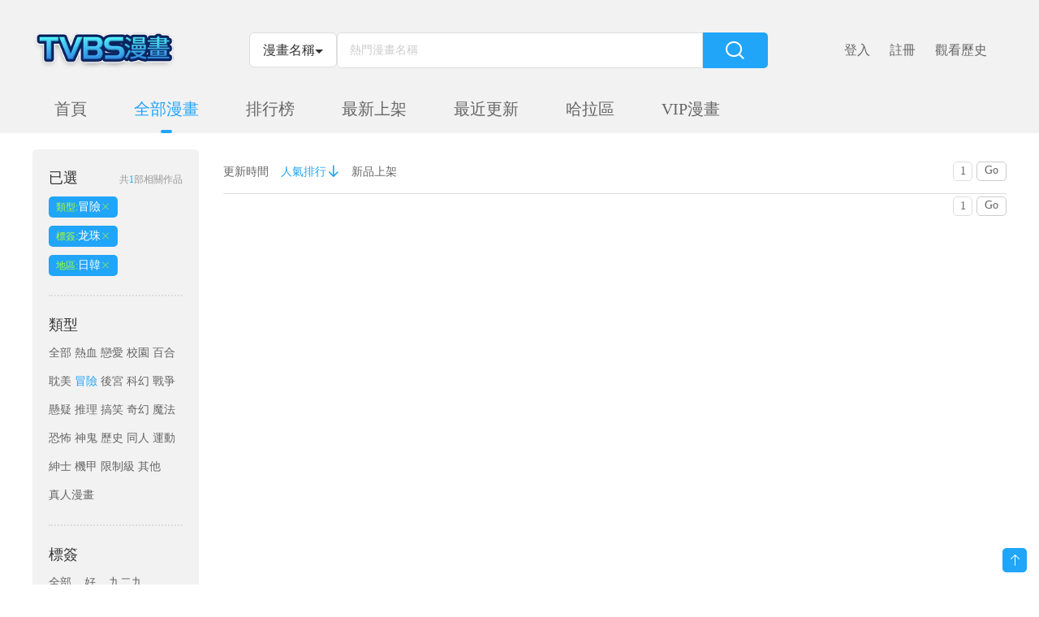

--- FILE ---
content_type: text/html; charset=utf-8
request_url: https://tvbsmh.com/comiclist/comiclisthot.html?page=1&order=0&sort_type=2&class_id=6&ut_id=4&area_id=3&status=all
body_size: 7129
content:
<!DOCTYPE html>
<html lang="zh-tw">

<head>
    <meta charset="UTF-8">
    <meta http-equiv="X-UA-Compatible" content="IE=edge">
    <title>冒險類型日韓地區全部熱門免費漫畫（1頁） - TVBS漫畫</title>

    <meta name="viewport" content="width=device-width, initial-scale=1, maximum-scale=1, user-scalable=no">
    <meta name="keywords" content="TVBS漫畫,冒險類型漫畫,日韓地區漫畫,全部漫畫,人氣漫畫,免費漫畫,收費漫畫">
    <meta name="description" content="TVBS漫畫提供最新人氣熱門免費、收費冒險類型日韓地區全部狀態漫畫。想看漫畫，就來TVBS漫畫線上免費看！">
    <meta property="og:url"           content="" />
    <meta property="og:type"          content="website" />
    <meta property="og:title"         content="" />
    <meta property="og:description"   content="" />
    <meta property="og:image"         content="" />
    <link rel="stylesheet" href="/static/css/bootstrap.min.css">
    <link rel="stylesheet" href="/static/css/swiper.min.css">
    <link rel="stylesheet" href="/static/css/font_924531.css?v=1.0.2">
    <link rel="stylesheet" href="/static/css/style.css?v=1.0.2">
    <link rel="stylesheet" href="/static/css/mobile.css?v=1.0.2">
</head>
<!-- Global site tag (gtag.js) - Google Analytics -->
<script async src="https://www.googletagmanager.com/gtag/js?id=UA-37874049-5"></script>
<script>
    window.dataLayer = window.dataLayer || [];
    function gtag(){dataLayer.push(arguments);}
    gtag('js', new Date());

    gtag('config', 'UA-37874049-5');
</script>
<body>
   
    <div class="sidebar">
        <div class="menu" style="padding-top: 0">
            <ul style="padding-top: 0">
                <li><a href="/">首頁</a><i></i></li>
                <li><a href="/comiclist/comiclisthot">全部漫畫</a><i></i></li>
                <li><a href="/comiclist/comicrankinglist">排行榜</a><i></i></li>
                <li><a href="/comiclist/comiclistnew">最新上架</a><i></i></li>
                <li><a href="/comiclist/comiclistupdate">最近更新</a><i></i></li>
                <li><a href="/forum">哈拉區</a><i></i></li>
                <!--<li><a href="/comicmall">商城</a><i></i></li>-->
                <li><a href="/listvip-1-0-1-all-all">VIP漫畫</a><i></i></li>
                <li class="fgx" v-if="!login"></li>
                <!-- 未登入 HTML -->
                <li v-if="!login"><a href="/login">登入</a></li>
                <li v-if="!login"><a href="/register">註冊</a></li>
                <li v-if="!login"><a href="/user/lookhistory">觀看歷史</a></li>
                <li class="fgx"></li>
                <!-- 已經登入 HTML -->
                <li v-if="login">
                    <a href="#">個人中心</a>
                    <dl>
                        <dd><a href="/user/">會員中心</a></dd>
                        <!-- <dd><a href="#">開通VIP</a></dd> -->
                        <dd><a href="/user/bookmarker">我的書架</a></dd>
                        <dd><a href="/user/attention">我的關注</a></dd>
                        <dd><a href="/user/notes">訊息通知</a></dd>
                        <dd><a href="/user/mypostreply">我的評論</a></dd>
                        <dd><a href="/user/scorehistory">我的積分</a></dd>
                        <dd><a href="/user/lookhistory">觀看歷史</a></dd>
                    </dl>
                </li>
                <!-- 已經登入 HTML -->
            </ul>
        </div>
    </div>
    <header>
        <div class="container">
            <div class="header1">
                <div class="mobmenu visible-xs">
                    <span></span>
                    <span></span>
                    <span></span>
                </div>
                <div class="logo"><a href="/"><img src="/static/img/logo.jpg"></a></div>
                <div class="menu hidden-xs">
                    <ul>
                        <li > <a href="/">首頁</a><i></i></li>
                        <li class="on" > <a href="/comiclist/comiclisthot">全部漫畫</a><i></i></li>
                        <li > <a href="/comiclist/comicrankinglist">排行榜</a><i></i></li>
                        <li > <a href="/comiclist/comiclistnew">最新上架</a><i></i></li>
                        <li > <a href="/comiclist/comiclistupdate">最近更新</a><i></i></li>
                        <!--<li > <a href="/comicmall">商城</a><i></i></li>-->
                        <li > <a href="/forum">哈拉區</a><i></i></li>
                        <li > <a href="/listvip-1-0-1-all-all">VIP漫畫</a><i></i></li>
                    </ul>
                </div>
                <div class="search">
                    <form action="/search">
                        <div class="btn-group">
                            <button class="btn btn-default btn-lg dropdown-toggle" type="button" data-toggle="dropdown" aria-haspopup="true" aria-expanded="false" v-cloak>
                                {{cg(stype)}}<input type="hidden" name="types" v-model="stype"><span class="caret"></span>
                            </button>
                            <ul class="dropdown-menu">
                                <li @click="stype='title'"><a href="javascript:void(0)">漫畫名稱</a></li>
                                <li @click="stype='author'"><a href="javascript:void(0)">漫畫作者</a></li>
                                <li @click="stype='tags'"><a href="javascript:void(0)">漫畫Tags</a></li>
                            </ul>
                        </div>
                        <div class="ip">
                            <input type="text" name="searhword" v-model="searhword" placeholder="熱門漫畫名稱" @focus='sexp=true' @click.stop='sexp=true' autocomplete="off" >
                            <div class="searchtj" v-if="sexp" v-cloak>
                                <ul v-if="!sw">
                                    <li v-for="item in tjlist">
                                        <a :href="item.url">
                                            <span class="bookname">{{item.title}}</span>
                                            <span class="lasthua" v-if="item.last!=0">{{item.last}}</span>
                                            <span class="lasthua" v-else></span>
                                        </a>
                                    </li>
                                </ul>
                                <ul v-if="sw">
                                    <li v-for="item in slist">
                                        <a :href="item.url">
                                            <span class="bookname">{{item.title}}</span>
                                            <span class="lasthua" v-if="item.last!=0">{{item.last}}</span>
                                            <span class="lasthua" v-else></span>
                                        </a>
                                    </li>
                                </ul>
                            </div>
                        </div>
                        <div class="btns hidden-xs"><i class="mhicon icon--fangdajing"></i></div>
                    </form>
                </div>
                <div class="other" v-cloak>
                    <!-- 未登入 HTML -->
<div class="nologin" v-if="!login" v-cloak>
    <ul>
        <li><a href="/login/"><i class="visible-xs mhicon icon-denglu"></i><span class="hidden-xs">登入</span></a></li>
        <li class="hidden-xs"><a  href="/register/"><i class="visible-xs mhicon icon-register"></i><span class="hidden-xs">註冊</span></a></li>
        <li class="hidden-xs">
            <a href="/user/lookhistory"><i class="visible-xs mhicon icon-lishijilu"></i>
                <span class="hidden-xs">觀看歷史</span></a>
            <div class="tandiv shu">
                <dl>
                    <dd v-for="item in bookhistory">
                        <a :href="item.url">
                            <div class="img" style="display: none"><img :src="item.img"></div>
                            <div class="text">
                                <div class="ti">{{item.title}}</div>
                                <div class="ms">读到第{{item.cur}}话 <span class="light">續看</span></div>
                            </div>
                        </a>
                    </dd>
                </dl>
                <a href="/user/lookhistory" class="all">全部</a>
            </div>
        </li>
    </ul>
</div>
<!-- 未登入 HTML -->
                    <!-- 已經登入 HTML -->
<div class="havelogin" v-if="login" v-cloak>
    <ul>
        <li><a href="/user" class="tx">
            <img src="/static/img/female.png" title="女" v-if="sex==2">
            <img src="/static/img/male.png" title="男" v-else>
            <div class="vipico" v-if="level==1" v-cloak></div>
            <div class="bx" v-if="(userinfo.is_rewards==4||userinfo.is_rewards==7)||userinfo.reword_email==1||userinfo.inviter_num==5||userinfo.reward_sys!=0&&userinfo!=''" v-cloak></div>
            <i class="mhicon icon-huiyuanhuangguanguanjun" v-if="level==1" v-cloak></i></a>
            <!--<div class="tandiv logout">
                <a href="#" class="vip">開通VIP</a>
                <a href="/user/logout" class="out">退出登入</a>
            </div>-->

        </li>
        <li><a href="/user">會員中心</a></li>
        <li class="hidden-xs"><div class="infonum" v-if="infonum>0"></div>
            <a href="/user/notes"><i class="visible-xs mhicon icon-xiaoxi"></i><span class="hidden-xs">訊息</span></a>
        </li>
        <li class="hidden-xs">
            <a href="/user/bookmarker"><i class="visible-xs mhicon icon-shujia"></i>
                <span class="hidden-xs">書架</span></a>
            <div class="tandiv shu">
                <dl>
                    <dd v-for='item in booklist'>
                        <a :href="item.cur_url">
                            <div class="img"><img :src="item.img"></div>
                            <div class="text">
                                <div class="jx">續看</div>
                                <div class="ti">{{item.title}}</div>
                                <div class="ms">更到:{{item.new}}<br/>續看:{{item.cur}}</div>
                            </div>
                        </a>
                    </dd>
                </dl>
                <a href="/user/bookmarker" class="all">全部</a>
            </div>
        </li>
        <li class="hidden-xs">
            <a href="/user/lookhistory"><i class="visible-xs mhicon icon-lishijilu"></i>
                <span class="hidden-xs">觀看歷史</span></a>
            <div class="tandiv shu">
                <dl>
                    <dd v-for="item in bookhistory">
                        <a :href="item.url">
                            <div class="img" style="display: none"><img :src="item.img"></div>
                            <div class="text">
                                <div class="ti">{{item.title}}</div>
                                <div class="ms">读到第{{item.cur}}话 <span class="light">續看</span></div>
                            </div>
                        </a>
                    </dd>
                </dl>
                <a href="/user/lookhistory" class="all">全部</a>
            </div>
        </li>
    </ul>
</div>
<!-- 已經登入 HTML -->
                </div>
            </div>
            <nav class="hidden-xs">
                <ul>
                    <li > <a href="/">首頁</a><i></i></li>
                    <li class="on" > <a href="/comiclist/comiclisthot">全部漫畫</a><i></i></li>
                    <li > <a href="/comiclist/comicrankinglist">排行榜</a><i></i></li>
                    <li > <a href="/comiclist/comiclistnew">最新上架</a><i></i></li>
                    <li > <a href="/comiclist/comiclistupdate">最近更新</a><i></i></li>
                    <!--<li > <a href="/comicmall">商城</a><i></i></li>-->
                    <li > <a href="/forum">哈拉區</a><i></i></li>
                    <li > <a href="/listvip-1-0-1-all-all">VIP漫畫</a><i></i></li>
                </ul>
            </nav>
        </div>
    </header>
    </div>
<div class="alllistpage">
    <div class="container">
        <div class="left">
            <div class="leftn">
                <div class="suo visible-xs" v-if="!exp" @click="exp=true">展開<i class="mhicon icon-jiantou_down"></i></div>
                <div class="suo visible-xs" v-else @click="exp=false">縮起<i class="mhicon icon-jiantou_up"></i></div>
                <div class="tk">
                    <div class="tkname"><span class="xm">已選</span><span class="tj">共<i class="light">1</i>部相關作品</span></div>
                    <div class="tkcon xz" v-cloak>
                        <a
                                href="/comiclist/comiclisthot.html?page=1&order=0&sort_type=2&class_id=all&ut_id=4&area_id=3&status=all"
                                v-if="type.class_id!='all'"><i>類型:</i>{{type.text}}<i class="mhicon icon-error"></i></a>
                        <a
                                href="/comiclist/comiclisthot.html?page=1&order=0&sort_type=2&class_id=6&ut_id=all&area_id=3&status=all"
                                v-if="tag.ut_id!='all'"><i>標簽:</i>{{tag.text}}<i class="mhicon icon-error"></i></a>
                        <a
                                href="/comiclist/comiclisthot.html?page=1&order=0&sort_type=2&class_id=6&ut_id=4&area_id=all&status=all"
                                v-if="area.area_id!='all'"><i>地區:</i>{{area.text}}<i class="mhicon icon-error"></i></a>
                        <a
                                href="/comiclist/comiclisthot.html?page=1&order=0&sort_type=2&class_id=6&ut_id=4&area_id=3&status=all"
                                v-if="status.status!='all'"><i>狀態:</i>{{status.text}}<i class="mhicon icon-error"></i></a>
                    </div>
                </div>
                <div class="tk" v-if="exp||ispc">
                    <div class="tkname"><span class="xm">類型</span></div>
                    <div class="tkcon ty">
                        <a :class="{on:type.class_id=='all'}"
                           href="/comiclist/comiclisthot.html?page=1&order=0&sort_type=2&class_id=all&ut_id=4&area_id=3&status=all"
                        >全部</a>
                                                <a :class="{on:type.class_id==1}"
                           href="/comiclist/comiclisthot.html?page=1&order=0&sort_type=2&class_id=1&ut_id=4&area_id=3&status=all"
                           data-class_id="1">熱血</a>
                                                <a :class="{on:type.class_id==2}"
                           href="/comiclist/comiclisthot.html?page=1&order=0&sort_type=2&class_id=2&ut_id=4&area_id=3&status=all"
                           data-class_id="2">戀愛</a>
                                                <a :class="{on:type.class_id==3}"
                           href="/comiclist/comiclisthot.html?page=1&order=0&sort_type=2&class_id=3&ut_id=4&area_id=3&status=all"
                           data-class_id="3">校園</a>
                                                <a :class="{on:type.class_id==4}"
                           href="/comiclist/comiclisthot.html?page=1&order=0&sort_type=2&class_id=4&ut_id=4&area_id=3&status=all"
                           data-class_id="4">百合</a>
                                                <a :class="{on:type.class_id==5}"
                           href="/comiclist/comiclisthot.html?page=1&order=0&sort_type=2&class_id=5&ut_id=4&area_id=3&status=all"
                           data-class_id="5">耽美</a>
                                                <a :class="{on:type.class_id==6}"
                           href="/comiclist/comiclisthot.html?page=1&order=0&sort_type=2&class_id=6&ut_id=4&area_id=3&status=all"
                           data-class_id="6">冒險</a>
                                                <a :class="{on:type.class_id==7}"
                           href="/comiclist/comiclisthot.html?page=1&order=0&sort_type=2&class_id=7&ut_id=4&area_id=3&status=all"
                           data-class_id="7">後宮</a>
                                                <a :class="{on:type.class_id==8}"
                           href="/comiclist/comiclisthot.html?page=1&order=0&sort_type=2&class_id=8&ut_id=4&area_id=3&status=all"
                           data-class_id="8">科幻</a>
                                                <a :class="{on:type.class_id==9}"
                           href="/comiclist/comiclisthot.html?page=1&order=0&sort_type=2&class_id=9&ut_id=4&area_id=3&status=all"
                           data-class_id="9">戰爭</a>
                                                <a :class="{on:type.class_id==10}"
                           href="/comiclist/comiclisthot.html?page=1&order=0&sort_type=2&class_id=10&ut_id=4&area_id=3&status=all"
                           data-class_id="10">懸疑</a>
                                                <a :class="{on:type.class_id==11}"
                           href="/comiclist/comiclisthot.html?page=1&order=0&sort_type=2&class_id=11&ut_id=4&area_id=3&status=all"
                           data-class_id="11">推理</a>
                                                <a :class="{on:type.class_id==12}"
                           href="/comiclist/comiclisthot.html?page=1&order=0&sort_type=2&class_id=12&ut_id=4&area_id=3&status=all"
                           data-class_id="12">搞笑</a>
                                                <a :class="{on:type.class_id==13}"
                           href="/comiclist/comiclisthot.html?page=1&order=0&sort_type=2&class_id=13&ut_id=4&area_id=3&status=all"
                           data-class_id="13">奇幻</a>
                                                <a :class="{on:type.class_id==14}"
                           href="/comiclist/comiclisthot.html?page=1&order=0&sort_type=2&class_id=14&ut_id=4&area_id=3&status=all"
                           data-class_id="14">魔法</a>
                                                <a :class="{on:type.class_id==15}"
                           href="/comiclist/comiclisthot.html?page=1&order=0&sort_type=2&class_id=15&ut_id=4&area_id=3&status=all"
                           data-class_id="15">恐怖</a>
                                                <a :class="{on:type.class_id==16}"
                           href="/comiclist/comiclisthot.html?page=1&order=0&sort_type=2&class_id=16&ut_id=4&area_id=3&status=all"
                           data-class_id="16">神鬼</a>
                                                <a :class="{on:type.class_id==17}"
                           href="/comiclist/comiclisthot.html?page=1&order=0&sort_type=2&class_id=17&ut_id=4&area_id=3&status=all"
                           data-class_id="17">歷史</a>
                                                <a :class="{on:type.class_id==18}"
                           href="/comiclist/comiclisthot.html?page=1&order=0&sort_type=2&class_id=18&ut_id=4&area_id=3&status=all"
                           data-class_id="18">同人</a>
                                                <a :class="{on:type.class_id==19}"
                           href="/comiclist/comiclisthot.html?page=1&order=0&sort_type=2&class_id=19&ut_id=4&area_id=3&status=all"
                           data-class_id="19">運動</a>
                                                <a :class="{on:type.class_id==20}"
                           href="/comiclist/comiclisthot.html?page=1&order=0&sort_type=2&class_id=20&ut_id=4&area_id=3&status=all"
                           data-class_id="20">紳士</a>
                                                <a :class="{on:type.class_id==21}"
                           href="/comiclist/comiclisthot.html?page=1&order=0&sort_type=2&class_id=21&ut_id=4&area_id=3&status=all"
                           data-class_id="21">機甲</a>
                                                <a :class="{on:type.class_id==22}"
                           href="/comiclist/comiclisthot.html?page=1&order=0&sort_type=2&class_id=22&ut_id=4&area_id=3&status=all"
                           data-class_id="22">限制級</a>
                                                <a :class="{on:type.class_id==23}"
                           href="/comiclist/comiclisthot.html?page=1&order=0&sort_type=2&class_id=23&ut_id=4&area_id=3&status=all"
                           data-class_id="23">其他</a>
                                                <a :class="{on:type.class_id==24}"
                           href="/comiclist/comiclisthot.html?page=1&order=0&sort_type=2&class_id=24&ut_id=4&area_id=3&status=all"
                           data-class_id="24">真人漫畫</a>
                                            </div>
                </div>
                <div class="tk" v-if="exp||ispc">
                    <div class="tkname"><span class="xm">標簽</span></div>
                    <div class="tkcon bq tags">
                        <a :class="{on:tag.ut_id=='all'}"
                           href="/comiclist/comiclisthot.html?page=1&order=0&sort_type=2&class_id=6&ut_id=all&area_id=3&status=all"
                        >全部</a>
                                                <a :class="{on:tag.ut_id==16}"
                           href="/comiclist/comiclisthot.html?page=1&order=0&sort_type=2&class_id=6&ut_id=16&area_id=3&status=all"
                            data-ut_id="16">好</a>
                                                <a :class="{on:tag.ut_id==17}"
                           href="/comiclist/comiclisthot.html?page=1&order=0&sort_type=2&class_id=6&ut_id=17&area_id=3&status=all"
                            data-ut_id="17">九二九</a>
                                                <a :class="{on:tag.ut_id==1}"
                           href="/comiclist/comiclisthot.html?page=1&order=0&sort_type=2&class_id=6&ut_id=1&area_id=3&status=all"
                            data-ut_id="1">地最强表</a>
                                                <a :class="{on:tag.ut_id==2}"
                           href="/comiclist/comiclisthot.html?page=1&order=0&sort_type=2&class_id=6&ut_id=2&area_id=3&status=all"
                            data-ut_id="2">特工</a>
                                                <a :class="{on:tag.ut_id==3}"
                           href="/comiclist/comiclisthot.html?page=1&order=0&sort_type=2&class_id=6&ut_id=3&area_id=3&status=all"
                            data-ut_id="3">三国</a>
                                                <a :class="{on:tag.ut_id==4}"
                           href="/comiclist/comiclisthot.html?page=1&order=0&sort_type=2&class_id=6&ut_id=4&area_id=3&status=all"
                            data-ut_id="4">龙珠</a>
                                                <a :class="{on:tag.ut_id==5}"
                           href="/comiclist/comiclisthot.html?page=1&order=0&sort_type=2&class_id=6&ut_id=5&area_id=3&status=all"
                            data-ut_id="5">紅級一考</a>
                                                <a :class="{on:tag.ut_id==6}"
                           href="/comiclist/comiclisthot.html?page=1&order=0&sort_type=2&class_id=6&ut_id=6&area_id=3&status=all"
                            data-ut_id="6">老師</a>
                                                <a :class="{on:tag.ut_id==30}"
                           href="/comiclist/comiclisthot.html?page=1&order=0&sort_type=2&class_id=6&ut_id=30&area_id=3&status=all"
                            data-ut_id="30">喜歡</a>
                                                <a :class="{on:tag.ut_id==8}"
                           href="/comiclist/comiclisthot.html?page=1&order=0&sort_type=2&class_id=6&ut_id=8&area_id=3&status=all"
                            data-ut_id="8">打开</a>
                                            </div>
                </div>
                <div class="tk" v-if="exp||ispc">
                    <div class="tkname"><span class="xm">地區</span></div>
                    <div class="tkcon bq diqu">
                        <a :class="{on:area.area_id=='all'}"
                           href="/comiclist/comiclisthot.html?page=1&order=0&sort_type=2&class_id=6&ut_id=4&area_id=all&status=all"
                           >全部</a>
                                                <a :class="{on:area.area_id==2}"
                           href="/comiclist/comiclisthot.html?page=1&order=0&sort_type=2&class_id=6&ut_id=4&area_id=2&status=all"
                            data-area_id="2">港臺</a>
                                                <a :class="{on:area.area_id==3}"
                           href="/comiclist/comiclisthot.html?page=1&order=0&sort_type=2&class_id=6&ut_id=4&area_id=3&status=all"
                            data-area_id="3">日韓</a>
                                                <a :class="{on:area.area_id==4}"
                           href="/comiclist/comiclisthot.html?page=1&order=0&sort_type=2&class_id=6&ut_id=4&area_id=4&status=all"
                            data-area_id="4">大陸</a>
                                                <a :class="{on:area.area_id==5}"
                           href="/comiclist/comiclisthot.html?page=1&order=0&sort_type=2&class_id=6&ut_id=4&area_id=5&status=all"
                            data-area_id="5">歐美</a>
                                                <a :class="{on:area.area_id==0}"
                           href="/comiclist/comiclisthot.html?page=1&order=0&sort_type=2&class_id=6&ut_id=4&area_id=0&status=all"
                            data-area_id="0">其他</a>
                                            </div>
                </div>
                <div class="tk" v-if="exp||ispc">
                    <div class="tkname"><span class="xm">狀態</span></div>
                    <div class="tkcon bq zt">
                        <a
                                href="/comiclist/comiclisthot.html?page=1&order=0&sort_type=2&class_id=6&ut_id=4&area_id=3&status=all}"
                                :class="{on:status.status=='all'}">全部</a>
                        <a :class="{on:status.status=='0'}"
                           href="/comiclist/comiclisthot.html?page=1&order=0&sort_type=2&class_id=6&ut_id=4&area_id=3&status=0"
                           >連載</a>
                        <a :class="{on:status.status==1}"
                           href="/comiclist/comiclisthot.html?page=1&order=0&sort_type=2&class_id=6&ut_id=4&area_id=3&status=1"
                           >完結</a>
                    </div>
                </div>
            </div>
        </div>
        <div class="right" v-cloak>
            <div class="rightxx">
                <div class="shuai">
                    <div class="sx">
                        <ul>
                            <li :class="{sel:sort_type==1}"><a
                                    href="/comiclist/comiclisthot.html?page=1&order=0&sort_type=1&class_id=6&ut_id=4&area_id=3&status=all"
                                    ><span>更新時間</span><i v-if="order==1&&sort_type==1" class="mhicon icon-uparrow"></i><i v-else-if="order==0&&sort_type==1" class="mhicon icon-droparrow"></i></a></li>
                            <li :class="{sel:sort_type==2}"><a
                                    href="/comiclist/comiclisthot.html?page=1&order=0&sort_type=2&class_id=6&ut_id=4&area_id=3&status=all"
                                    ><span>人氣排行</span><i v-if="order==1&&sort_type==2" class="mhicon icon-uparrow"></i><i v-else-if="order==0&&sort_type==2" class="mhicon icon-droparrow"></i></a></li>
                            <li :class="{sel:sort_type==3}"><a
                                    href="/comiclist/comiclisthot.html?page=1&order=0&sort_type=3&class_id=6&ut_id=4&area_id=3&status=all"
                                    ><span>新品上架</span><i v-if="order==1&&sort_type==3" class="mhicon icon-uparrow"></i><i v-else-if="order==0&&sort_type==3" class="mhicon icon-droparrow"></i></a></li>
                        </ul>
                    </div>
                    <!-- 這邊是翻頁，程序這邊先弄個翻頁到時候寫樣式 -->
                    <div class="mypage">
                        <div class="num">
                                                    </div>
                        <input type="text" class="gopage_input" value="1"><a class="gopage">Go</a>
                    </div>
                    <!-- 這邊是翻頁，程序這邊先弄個翻頁到時候寫樣式 -->
                </div>
                <ul class="cls alllist">
                                    </ul>
                <p v-else style="padding:50px;text-align: center;">沒有記錄</p>
                <!-- 這邊是翻頁，程序這邊先弄個翻頁到時候寫樣式 -->
                <div class="mypage">
                    <div class="num">
                                            </div>
                    <input type="text" class="gopage_input" value="1"><a class="gopage">Go</a>
                </div>
                <!-- 這邊是翻頁，程序這邊先弄個翻頁到時候寫樣式 -->
            </div>
        </div>
    </div>
</div>
<script src="/static/js/jquery.min.js"></script>
<script src="/static/js/jquery.cookie.js"></script>
<script src="/static/js/bootstrap.min.js"></script>
<script src="/static/js/vue.js"></script>
<script src="/static/js/iosOverlay.js"></script>
<script src="/static/js/spin.min.js"></script>
<script src="/static/js/comm.js?v=1.0.2"></script>
<script type="text/javascript">
$(function() {

    $(".gopage_input").change(function() {
        var page = Number($(this).val());
        if (isNaN(page)) {
            page = 1;
        }
        var href = "/comiclist/comiclisthot.html?page=" + page + "&order=0&sort_type=2&class_id=6&ut_id=4&area_id=3&status=all"
        $(".gopage").attr("href", href);
    });
});
</script>
<script>
var get_area_id = "3";
var get_class_id = "6";
var get_status = "all";
var get_tag = "4";
var class_id, ut_id, area_id, status;
if (!get_class_id) get_class_id = 'all';
if (!get_tag) get_tag = 'all';
if (!get_area_id) get_area_id = 'all';
if (!get_status) get_status = 'all';
new Vue({
    el: '.alllistpage',
    data: {
        exp: false,
        ispc: true,
        order: 0, //排序方式，1为升序，0为降序
        sort_type: 2, //排序类型,1为更新时间，2为人气排行，3为最新上架
        type: { text: '全部', class_id: get_class_id },
        tag: { text: '全部', ut_id: get_tag },
        area: { text: '全部', area_id: get_area_id },
        status: { text: '全部', status: get_status }
    },
    mounted() {
        if (get_class_id) {
            var text = $(".ty").find("a[data-class_id=" + get_class_id + "]").text()
            this.type.text = text
        }
        if (get_tag) {
            var text = $(".tags").find("a[data-ut_id=" + get_tag + "]").text()
            this.tag.text = text
        }
        if (get_area_id) {
            var text = $(".diqu").find("a[data-area_id=" + get_area_id + "]").text()
            this.area.text = text
        }
        if (get_status) {
            var text;
            if (get_status == 1) {
                text = "完結"
            } else {
                text = "連載"
            }
            this.status.text = text
        }
        var sw = $(window).width()
        if (sw < 768) {
            this.ispc = false
            this.exp = false
        } else {
            this.ispc = true
            this.exp = true
        }
    }
})
</script>
<footer>
    <div class="container">
        <p style="margin: 20px;font-size: 15px">連載漫畫來自網友分享和上傳。若喜歡漫畫，請支持購買正版！若侵犯到您的權益，請立即聯繫我們刪除</p>
        <nav>
            <ul>
                <li><a href="#">關於我們</a></li>
                <li><a href="#">聯繫我們</a></li>
                <li><a href="#">使用幫助</a></li>
                <li><a href="https://www.tvbsmh.com/sitemap/sitemap_main.xml">站點地圖</a></li>
            </ul>
        </nav>
        <div class="cp">Copyright www.tvbsmh.com tvbs漫畫 All rights reserved</div>
    </div>
</footer>
<div class="totop"><i class="mhicon icon-uparrow"></i></div>
<div class="adwinw" v-if="ismobile&&sx">
    <div class="adwin">
        <div class="header"><span @click="sx=false">關閉</span></div>
        <div class="adcon">
            <div class="sitemaji_banner" model="300x250"></div>
        </div>
    </div>
</div>
<script defer src="https://static.cloudflareinsights.com/beacon.min.js/vcd15cbe7772f49c399c6a5babf22c1241717689176015" integrity="sha512-ZpsOmlRQV6y907TI0dKBHq9Md29nnaEIPlkf84rnaERnq6zvWvPUqr2ft8M1aS28oN72PdrCzSjY4U6VaAw1EQ==" data-cf-beacon='{"version":"2024.11.0","token":"b33266601ab141d28e6f08efc4eceff7","r":1,"server_timing":{"name":{"cfCacheStatus":true,"cfEdge":true,"cfExtPri":true,"cfL4":true,"cfOrigin":true,"cfSpeedBrain":true},"location_startswith":null}}' crossorigin="anonymous"></script>
</body>
<script defer src="//ad.sitemaji.com/ysm_tvbsmh.js"></script>

</html>
<script>
new Vue({
    el: '.adwinw',
    data: {
        ismobile: false,
        sx: true //廣告cook失效12小時
    },
    mounted() {
        //移动端下目录的链接失效
        var sUserAgent = navigator.userAgent.toLowerCase();
        var bIsIpad = sUserAgent.match(/ipad/i) == "ipad";
        var bIsIphoneOs = sUserAgent.match(/iphone os/i) == "iphone os";
        var bIsMidp = sUserAgent.match(/midp/i) == "midp";
        var bIsUc7 = sUserAgent.match(/rv:1.2.3.4/i) == "rv:1.2.3.4";
        var bIsUc = sUserAgent.match(/ucweb/i) == "ucweb";
        var bIsAndroid = sUserAgent.match(/android/i) == "android";
        var bIsCE = sUserAgent.match(/windows ce/i) == "windows ce";
        var bIsWM = sUserAgent.match(/windows mobile/i) == "windows mobile";

        if ((bIsIpad || bIsIphoneOs || bIsMidp || bIsUc7 || bIsUc || bIsAndroid || bIsCE || bIsWM)) {
            this.ismobile = true
        }
        if ($.cookie("adwin")) {
            this.sx = false
        } else {
            var cookietime = new Date();
            cookietime.setTime(cookietime.getTime() + (60 * 60 * 1000 * 4)); //coockie保存12小时
            $.cookie("adwin", "adwin", { expires: cookietime, path: "/" });
            this.sx = true
        }
    }
})

$(".totop").bind('click', function(event) {
    $('body,html').animate({
        scrollTop: 0
    }, 800);
});
var header = new Vue({
    el: 'header',
    data: {
        searhword: '', //搜索关键字
        searhwordvip: '', //vip搜索关键字
        sexp: false, //是否打开搜索下啦
        sw: false, //是否推荐的API还是搜索API
        stype: 'title', //搜索類型
        tjlist: '', //推荐搜索数据
        slist: '', //搜索数据
        slistvip: '', //vip搜索数据
        infonum: 0, //消息数量
        booklist: '', //書架列表
        bookhistory: '', //觀看記錄
        login: false,
        sex: '',
        level: 0,
        userinfo: ''
    },
    watch: {
        sexp: {
            immediate: true,
            handler(value) {
                var _this = this
                if (value) {
                    //加载搜索框默认提示 BEGIN
                    var postdata = ''
                    leeapi('search/tipsdefault', 'get', postdata, function(data) {
                        var code = data.code //1为成功，-1不成功
                        var msg = data.message
                        if (code == 1) {
                            _this.tjlist = data.content.list
                        } else {
                            codechuli(code, msg)
                        }
                    })
                    //加载搜索框默认提示 END
                }
            }
        },
        searhword: {
            immediate: true,
            handler(value) {
                value = value.replace(/\s+/g, "");
                if (value.length > 0) {
                    this.sw = true
                    this.loaddata(this.stype, value)
                } else {
                    this.sw = false
                }
            }
        },
        searhwordvip: {
            immediate: true,
            handler(value) {
                value = value.replace(/\s+/g, "");
                if (value.length > 0) {
                    this.sw = true
                    this.loaddatavip(this.stype, value)
                } else {
                    this.sw = false
                }
            }
        },
        stype: {
            immediate: true,
            handler(value) {
                var searhword = this.searhword.replace(/\s+/g, "");
                if (searhword.length > 0) {
                    this.loaddata(this.stype, searhword)
                }
            }
        }
    },
    methods: {
        loaddatavip(stype, keyword) {
            var _this = this
            switch (stype) {
                case 'title':
                    stype = 'n'
                    break;
                case 'author':
                    stype = 'a'
                    break;
                case 'tags':
                    stype = 't'
                    break;
            }
            var postdata = {
                token: $.cookie('cm_token'),
                title: keyword
            }
            leeapi('Adult/Comiclist/SearchComic', 'get', postdata, function(data) {
                var code = data.code //1为成功，-1不成功
                var msg = data.message
                if (code == 1) {
                    _this.slistvip = data.content.list
                } else {
                    codechuli(code, msg)
                }
            })
        },
        loaddata(stype, keyword) {
            var _this = this
            switch (stype) {
                case 'title':
                    stype = 'n'
                    break;
                case 'author':
                    stype = 'a'
                    break;
                case 'tags':
                    stype = 't'
                    break;
            }
            var postdata = {
                t: stype,
                v: keyword
            }
            leeapi('search/tips', 'get', postdata, function(data) {
                var code = data.code //1为成功，-1不成功
                var msg = data.message
                if (code == 1) {
                    _this.slist = data.content.list
                } else {
                    codechuli(code, msg)
                }
            })
        },
        cg(stype) {
            switch (stype) {
                case 'title':
                    return '漫畫名稱'
                    break;
                case 'author':
                    return '漫畫作者'
                    break;
                case 'tags':
                    return '漫畫Tags'
                    break;
            }
        }
    },
    mounted() {
        var _this = this


        if ($.cookie('cm_token')) {
            //消息数量 BEGIN
            var postdata = {
                token: $.cookie('cm_token')
            }
            leeapi('user/notice/number', 'get', postdata, function(data) {
                var code = data.code //1为成功，-1不成功
                var msg = data.message
                if (code == 1) {
                    _this.infonum = data.content.num
                } else {
                    codechuli(code, msg)
                }
            })
            //消息数量 END
            //加载用户信息 BEGIN
            var postdata = {
                token: $.cookie('cm_token')
            }
            leeapi('user/index', 'get', postdata, function(data) {
                var code = data.code //1为成功，-1不成功
                var msg = data.message
                if (code == 1) {
                    _this.userinfo = data.content.userInfo
                    _this.sex = data.content.userInfo.sex
                    _this.level = data.content.userInfo.level
                    $.cookie('cm_level', _this.level, { expires: 10000, path: '/' })

                } else {
                    codechuli(code, msg)
                }
            })
            //加载用户信息 END
            //加載書架 BEGIN
            var postdata = {
                page: 1,
                token: $.cookie('cm_token')
            }
            leeapi('user/collect', 'get', postdata, function(data) {
                var code = data.code //1为成功，-1不成功
                var msg = data.message
                if (code == 1) {
                    if (data.content.list) {
                        var a = data.content.list.filter(function(el, index) {
                            return index < 3;
                        });
                        _this.booklist = a
                    }

                } else {
                    codechuli(code, msg)
                }
            })
            //加載書架 END
        }
        if ($.cookie("bookhistory")) {
            var bookhistory = $.parseJSON($.cookie("bookhistory"))
            var a = bookhistory.filter(function(el, index) {
                return index < 6;
            });
            this.bookhistory = a
        }
        if ($.cookie("cm_token")) {
            this.login = true
        }
    }
})
new Vue({
    el: '.sidebar',
    data: {
        login: false
    },
    mounted() {
        if ($.cookie("cm_token")) {
            this.login = true
        }
    }
})
$(document).click(function(event) {
    header.sexp = false;
});
</script>


--- FILE ---
content_type: text/css
request_url: https://tvbsmh.com/static/css/font_924531.css?v=1.0.2
body_size: 10862
content:

@font-face {font-family: "mhicon";
  src: url('//at.alicdn.com/t/font_924531_2klqzdaenh3.eot?t=1545879334103'); /* IE9*/
  src: url('//at.alicdn.com/t/font_924531_2klqzdaenh3.eot?t=1545879334103#iefix') format('embedded-opentype'), /* IE6-IE8 */
  url('[data-uri]') format('woff'),
  url('//at.alicdn.com/t/font_924531_2klqzdaenh3.ttf?t=1545879334103') format('truetype'), /* chrome, firefox, opera, Safari, Android, iOS 4.2+*/
  url('//at.alicdn.com/t/font_924531_2klqzdaenh3.svg?t=1545879334103#mhicon') format('svg'); /* iOS 4.1- */
}

.mhicon {
  font-family:"mhicon" !important;
  font-size:16px;
  font-style:normal;
  -webkit-font-smoothing: antialiased;
  -moz-osx-font-smoothing: grayscale;
}

.icon-droparrow:before { content: "\e61e"; }

.icon-uparrow:before { content: "\e626"; }

.icon-unie63a:before { content: "\e6bb"; }

.icon-weigouxuan:before { content: "\e623"; }

.icon-tuding:before { content: "\e637"; }

.icon-register:before { content: "\e64b"; }

.icon-xiaoxi:before { content: "\e614"; }

.icon-star_full:before { content: "\e627"; }

.icon-ding:before { content: "\e636"; }

.icon-wenhao:before { content: "\e61b"; }

.icon-danmu:before { content: "\e601"; }

.icon-lishijilu:before { content: "\e685"; }

.icon-jiaoyinzujifangke:before { content: "\e87e"; }

.icon-zan:before { content: "\e616"; }

.icon-gantanhao:before { content: "\e60e"; }

.icon-jiantou-left:before { content: "\e604"; }

.icon-quanping:before { content: "\e7a6"; }

.icon-gou:before { content: "\e608"; }

.icon-jiantou-right:before { content: "\e617"; }

.icon-error:before { content: "\e68f"; }

.icon-jiantou_up:before { content: "\e619"; }

.icon-jiantou_down:before { content: "\e61a"; }

.icon-wujiaoxingkong:before { content: "\e646"; }

.icon-denglu:before { content: "\e611"; }

.icon-baitian-qing:before { content: "\e672"; }

.icon-facebook:before { content: "\e66e"; }

.icon-shangshuangjiantou:before { content: "\e618"; }

.icon-xiashuangjiantou:before { content: "\e61c"; }

.icon-huifu:before { content: "\e61d"; }

.icon--fangdajing:before { content: "\e610"; }

.icon-jian:before { content: "\e794"; }

.icon-jia1:before { content: "\e795"; }

.icon-shiliangzhinengduixiang:before { content: "\e65b"; }

.icon-Group-:before { content: "\e68c"; }

.icon-nan:before { content: "\e61f"; }

.icon-line:before { content: "\f1e6"; }

.icon-shujia:before { content: "\e612"; }

.icon-xiugai:before { content: "\e606"; }

.icon-night:before { content: "\e6f5"; }

.icon-jia:before { content: "\e6d4"; }

.icon-huiyuanhuangguanguanjun:before { content: "\e7aa"; }

.icon-shuxiecopy:before { content: "\e63d"; }

.icon-nv:before { content: "\e65c"; }

.icon-danmucebianlan:before { content: "\e602"; }

.icon-zhong:before { content: "\e607"; }

.icon-ding1:before { content: "\e609"; }

.icon-gundong:before { content: "\e60a"; }

.icon-di:before { content: "\e60b"; }



--- FILE ---
content_type: text/css
request_url: https://tvbsmh.com/static/css/style.css?v=1.0.2
body_size: 20429
content:
* {
    margin: 0px;
    padding: 0px;
    list-style: none;
    box-sizing: border-box;
}

.cls:before,
.cls:after {
    display: table;
    content: "";
    clear: both;
}

ol,
ul {
    margin-bottom: 0;
    margin-top: 0
}

img {
    border: none;
}

.light {
    color: #21A5F8;
}
.gray3{color: #333}

.gray {
    color: #ccc;
}

.hui {
    color: #999;
}

.err {
    color: #f00;
}

input,
button,
select,
textarea {
    outline: none
}

input[type=text],
input[type=password] {
    -webkit-appearance: none;
}

input:focus {
    border: solid 1px #21A5F8;
}

a {
    text-decoration: none;
    color: #666;
    cursor: pointer;
}

a:hover
{
    text-decoration: none;
    color: #21A5F8
}
a:focus {
    text-decoration: none;
    color: #666
}

a:focus {
    outline: 0;
    outline-offset: 0
}

table {
    border-collapse: collapse;
    border-spacing: 0;
}

body {
    font-size: 14px;
    background: #fff;
    color: #666;
    font-family:"PingFang SC", "Microsoft YaHei";
    padding-top: 164px;
}

body.collapses {
    padding-top: 60px;
}

.container {
    padding-left: 0px;
    padding-right: 0px;
}

input,
textarea {
    border: solid 1px #dedede;
}

input:focus,
textarea:focus {
    border: solid 1px #21A5F8;
    color: #21A5F8
}

input::-webkit-input-placeholder {
    color: #ccc;
}

/*頭部 BEGIN*/
header {
    width: 100%;
    height: 164px;
    background: #f2f2f2;
    position: fixed;
    top: 0;
    z-index: 999;
    transition: all .3s ease
}

header .header1 {
    height: 124px;
    display: flex;
    align-items: center;
}

header .header1 .mobmenu {
    width: 20px;
    height: 20px;
    cursor: pointer;
    margin-right: 15px;
}

header .header1 .mobmenu span {
    display: block;
    height: 2px;
    background: #666;
    margin-top: 3px;
}

header .header1 .logo {
    width: 177px;
    height: 57px;
    flex-shrink: 0
}
header .header1 .logo img{width: 100%;height: 100%;object-fit: contain;}

header .header1 .menu {
    display: none
}

header .header1 .menu li {
    display: inline-block;
    position: relative;
    height: 16px;
    line-height: 16px;
    margin-left: 24px;
}

header .header1 .menu a {
    font-size: 16px;
}



header .header1 .menu li.on a {
    color: #21A5F8
}

header .header1 .menu li i {
    width: 14px;
    height: 4px;
    position: absolute;
    background: #21A5F8;
    border-radius: 10px;
    left: 50%;
    margin-left: -7px;
    bottom: -8px;
    display: none
}

header .header1 .menu li.on i {
    display: block;
}

header .header1 .search {
    /*width:454px;*/
    height: 44px;
    flex-grow: 1;
    margin: 0 94px 0 90px;
    display: flex;
    transition: all .3s ease
}

header .header1 .search form {
    display: flex;
    flex-grow: 1
}
header .header1 .search .btn{font-size: 16px;border-color: #dedede}
header .header1 .search .dropdown-menu{width: 100%;min-width: auto}
header .header1 .search .dropdown-menu a{text-align: center;padding:3px 0;font-size: 12px}

header .header1 .search .ip {
    /*width: 374px;*/
    height: 44px;
    flex-grow: 1;
    /*border: solid 1px #ddd;*/

    border-right: 0;
    transition: all .3s
}

header .header1 .search .ip input {
    border-radius: 5px 0 0 5px;
    height: 44px;
    background: #fff;
    line-height: 44px;
    text-indent: 15px;
    width: 100%;
    color: #999;
    transition: all .3s
}

header .header1 .search .btns {
    width: 80px;
    height: 44px;
    background: #21A5F8;
    border-radius: 0 5px 5px 0;
    display: flex;
    justify-content: center;
    cursor: pointer;
    transition: all .3s
}

header .header1 .search .btns i {
    font-size: 32px;
    color: #fff;
    transition: all .3s
}

header .header1 .other {
    /*width:235px;*/
    height: 40px;
    flex-shrink: 0;
    line-height: 40px
}

header .header1 .other ul {
    display: flex;
}

header .header1 .other li {
    margin-right: 24px;
    /*display: inline-block;*/
    position: relative;
}
header .header1 .other li .infonum{position: absolute;background: #f00;color: #fff;border-radius: 100%;padding:5px;right: -4px;top: 7px;}

header .header1 .other a {
    font-size: 16px;
}

header .header1 .other a i.icon-denglu {
    font-size: 22px;
}



header .header1 .other a i {
    font-size: 18px;
}

header .header1 .other li .tandiv {
    background: #fff;
    border: solid 1px #ddd;
    position: absolute;
    right: 50%;
    top: 44px;
    border-radius: 5px;
    visibility: hidden;
    opacity: 0;
    transition: all .3s;
    padding: 0 15px;
    z-index: 33;
}

header .header1 .other li .tandiv.shu {
    width: 234px;
    margin-right: -117px;
}

header .header1 .other li .tandiv.logout {
    width: 172px;
    margin-right: -86px;
}

header .header1 .other li .tandiv.logout a {
    display: block;
}

header .header1 .other li .tandiv.logout .vip {
    background: #D6B470;
    width: 92px;
    height: 38px;
    text-align: center;
    line-height: 38px;
    color: #fff;
    border-radius: 5px;
    margin: 20px auto;
}

header .header1 .other li .tandiv.logout .out {
    background: #f2f2f2;
    width: 92px;
    height: 38px;
    text-align: center;
    line-height: 38px;
    border-radius: 5px;
    margin: 20px auto;
}

header .header1 .other li .tandiv.massage {
    width: 300px;
    margin-right: -150px;
}

header .header1 .other li:hover .tandiv {
    visibility: visible;
    opacity: 1
}

header .header1 .other li .tandiv:after {
    content: "";
    border-width: 8px;
    position: absolute;
    top: -8px;
    border-color: #fff #fff transparent transparent;
    border-style: solid;
    left: 50%;
    transform: translateX(-50%);
    box-shadow: 1px -1px 1px rgba(0, 0, 0, .3);
    transform: rotate(-45deg);
}

header .header1 .other li .tandiv dl {
    border-bottom: dotted 1px #ddd;
    padding-bottom: 15px;
    margin-bottom: 0
}

header .header1 .other li .tandiv.shu dd {
   /* height: 76px;*/
    margin-top: 15px;
}

header .header1 .other li .tandiv.massage dl {
    padding-top: 10px;
}

header .header1 .other li .tandiv.massage dd {
    margin-top: 15px;
}

header .header1 .other li .tandiv.massage dd a {
    font-size: 14px;
    height: 14px;
    overflow: hidden;
    text-overflow: ellipsis;
    white-space: nowrap;
    display: block;
    line-height: 14px;
}


header .header1 .other li .tandiv dd a {
    display: flex;
}

header .header1 .other li .tandiv dd .img {
    width: 60px;
    height: 76px;
    border-radius: 5px;
    overflow: hidden;margin-right: 6px;
}

header .header1 .other li .tandiv dd .img img {
    width: 60px;
    height: 76px;
    object-fit: cover;
}

header .header1 .other li .tandiv dd .text {
   /* height: 76px;*/
    flex-grow: 1;
    padding-left: 0px;
    position: relative;
}

header .header1 .other li .tandiv dd .text .ti {
    font-size: 16px;
    color: #333;
    margin-bottom: 0px
}

header .header1 .other li .tandiv dd .text .ms {
    font-size: 12px;
    color: #666;
    line-height: 20px;
}

header .header1 .other li .tandiv dd .text .jx {
    font-size: 14px;
    color: #21A5F8;
    position: absolute;
    bottom: 0;
    right: 0;
    border-bottom: solid 2px #fff
}



header .header1 .other li .tandiv dd a:hover .text .jx {
    border-bottom: solid 2px #21A5F8
}

header .header1 .other li .tandiv dd a:hover .text .ti,
header .header1 .other li .tandiv dd a:hover .text .ms {
    color: #21A5F8
}


header .header1 .other li .tandiv .all {
    text-align: center;
    display: block;
    font-size: 14px;
    line-height: 34px
}



header .header1 .other li .tx {
    width: 40px;
    height: 40px;
    display: block;
    position: relative;
}

header .header1 .other li .tx img {
    width: 40px;
    height: 40px;
    object-fit: cover;
    border-radius: 100%;
    overflow: hidden;
}
header .header1 .other li .tx .vipico{width: 33px;height: 13px;
    background:  url(../img/vip.png)  no-repeat;
    position: absolute;
    bottom: -6px;left: 50%;margin-left: -16px;
}
header .header1 .other li .tx .bx{width: 18px;height: 15px;
    background:  url(../img/bx.png)  no-repeat;
    position: absolute;animation: tada 1s infinite;top: 0;left: 0
}

header .header1 .other li .tx i {
    color: #dfb86e;
    font-size: 22px;
    position: absolute;
    top: -8px;
    right: -8px;
    transform: rotate(48deg);
    height: 22px;
    line-height: 22px
}


header nav {
    height: 40px;
    transition: all .3s;
    visibility: visible;
    opacity: 1
}

header nav ul {
    margin: 0;
}

header nav li {
    display: inline-block;
    position: relative;
    height: 40px;
    line-height: 20px;
    margin: 0 27px;
}

header nav a {
    color: #666;
    font-size: 20px;
}


header nav li.on a {
    color: #21A5F8
}

header nav li i {
    width: 14px;
    height: 4px;
    position: absolute;
    background: #21A5F8;
    border-radius: 10px;
    left: 50%;
    margin-left: -7px;
    bottom: 0px;
    display: none
}

header nav li.on i {
    display: block;
}

header.collapses {
    height: 60px;
}
header.collapses .header1 .logo {
    width: 100px;
    height: 33px;
}
header.collapses .header1 .logo img {
    width: 100px;
}
header.collapses .header1 .menu li {
    margin-left: 10px;
}
header.collapses nav {
    visibility: hidden;
    opacity: 0
}

header.collapses .header1 .menu {
    display: block;
    flex-shrink: 0;
}

header.collapses .header1 {
    height: 60px;
}

header.collapses .header1 .search {
    height: 32px;
    margin: 0 15px;
}
header.collapses .header1 .search .btn {
    font-size: 14px;padding:6px 10px;
}
header.collapses .header1 .search .ip {
    width: 262px;
    height: 32px;
}

header.collapses .header1 .search .ip input {
    height: 32px;
    line-height: 32px;
}

header.collapses .header1 .search .btns {
    width: 66px;
    height: 32px;
}

header.collapses .header1 .search .btns i {
    font-size: 22px;
}



.sidebar {
    width: 240px;
    position: fixed;
    z-index: 1000;
    background: #f9f9f9;
    height: 100%;
    top: 0;
    left: 0;
    bottom: 0;
    overflow-x: hidden;
    overflow-y: auto;
    box-shadow: 0 0 10px rgba(0, 0, 0, 0.2);
    transition: all 0.4s cubic-bezier(0.4, 0, 0, 1);
    transform: translate(-280px, 0);
    padding: 20px 15px;
}

.sidebar.open {
    transform: translate(0, 0);
}

.sidebar input {
    width: 100%;
    height: 30px;
    line-height: 30px;
    padding: 0 15px 0 30px;
    color: #2c3e50;
    border-radius: 15px;
    transition: border-color 0.2s ease;
    background: #fff url(../img/search.png) 8px 5px no-repeat;
    background-size: 20px;
}

.sidebar .menu ul {
    padding-top: 20px;
}

.sidebar .menu li.fgx {
    height: 2px;
    border-top: solid 1px #ddd;
    border-bottom: solid 1px #fff;
    margin: 4px 0;
}

.sidebar .menu li {
    display: block;
    line-height: 30px;
    height: 30px;
}

.sidebar .menu li dl {
    padding-left: 1em
}

.sidebar .menu li dd {
    display: block;
    line-height: 30px;
    height: 30px;
}



/*頭部 END*/
/*中間 BEGIN*/
.htad img{width:100%;height: 100% }
.halapage .twobtn{margin-top: 20px;display: flex;justify-content: flex-end;}
.halapage .twobtn a{width: 74px;height: 30px;border-radius: 5px;background: #21A5F8;color: #fff;line-height: 30px;text-align:center;font-size: 16px;margin-left: 15px;}
.position {
    height: 14px;
    font-size: 12px;
    line-height: 14px;
    margin: 20px 0;
    color: #999
}

.position span {
    font-size: 14px;
}

.singpage {
    min-height: 700px;
}

.singpage .leftnav {
    background: #f2f2f2;
    border-radius: 5px;
    font-size: 16px;
    text-align: center;
}

.singpage .leftnav ul {
    margin: 0;
    margin-top: 36px;
}

.singpage .leftnav li {
    display: block;
    position: relative;
    height: 16px;
    line-height: 16px;
    margin-bottom: 36px;
}


.singpage .leftnav li.on a {
    color: #21A5F8;
    pointer-events: none;
}

.singpage .leftnav li i {
    width: 14px;
    height: 4px;
    position: absolute;
    background: #21A5F8;
    border-radius: 10px;
    left: 50%;
    margin-left: -7px;
    top: 20px;
    display: none
}

.singpage .leftnav li.on i {
    display: block;
}

.singpage .rightnr {
    padding-left: 30px;
    padding-right: 0
}

.singpage .anwerlist {
    padding-left: 30px;
    padding-right: 0
}

.singpage .anwerlist h1 {
    margin: 0;
    padding-bottom: 15px;
    color: #333
}

.singpage .anwerlist .list {
    background: #f2f2f2;
    padding: 20px;
    border-radius: 5px
}

.singpage .anwerlist .list li {
    border-bottom: dotted 2px #ccc;
    line-height: 36px;
    height: 36px;
    overflow: hidden;
    text-overflow: ellipsis;
    white-space: nowrap
}

.singpage .rightnr h1 {
    font-size: 34px;
    line-height: 34px;
    border-bottom: solid 2px #f7f7f7;
    margin: 0;
    padding-bottom: 15px;
    color: #333;
    /*margin-bottom: 15px;*/
    position: relative;
}
.singpage .rightnr .viptab{padding-bottom: 0;font-size: 16px;display: flex;justify-content: space-between;}
.singpage .rightnr .viptab .tab{display: flex;align-items: center;}
.singpage .rightnr .viptab .tab a{background: #f2f2f2;padding:0 14px;margin-right: 10px;border-radius: 5px 5px 0 0 }
.singpage .rightnr .viptab .tab a.on{background: #21A5F8;color: #fff}
.singpage .rightnr h1 span {
    font-size: 14px;
    color: #999;
    float: right;
    cursor: pointer;
    margin-left: 10px;
}

.singpage .rightnr h1 .tabmsg {
    font-size: 20px;
    padding-left: 15px;
    bottom: 0;
    position: absolute;
    left: 136px;
    height: 56px;
    line-height: 56px;
}

.singpage .rightnr h1 .tabmsg li {
    display: inline-block;
    padding: 0 15px;
    position: relative;
}
.singpage .rightnr h1 .tabmsg li .infonum{background: #f00;border-radius:8px;height: 16px;font-size: 12px;color: #fff;padding:0 5px;line-height: 16px;position: absolute;right: 0;top: 5px;}


.singpage .rightnr h1 .tabmsg li.on a {
    color: #21A5F8
}

.singpage .rightnr h1 .tabmsg li.on:before {
    content: "";
    width: 14px;
    height: 4px;
    position: absolute;
    background: #21A5F8;
    border-radius: 10px;
    left: 50%;
    margin-left: -7px;
    bottom: 0px;
}

.singpage .rightnr .nr {
    line-height: 34px;
    color: #999;
    padding: 15px 0;
    font-size: 16px
}

.singpage .rightnr .nr p {
    text-indent: 2em;
    margin-bottom: 15px;
}

.singpage .contactform {
    padding-top: 30px;
}

.singpage .contactform .ht {
    display: flex;
    margin-bottom: 20px;
}

.singpage .contactform .ht .ti {
    width: 80px;
    flex-shrink: 0;
    line-height: 44px;
}

.singpage .contactform .ht .ip {
    width: 80px;
    flex-grow: 1
}

.singpage .contactform .ht .ip .fybtn {
    height: 38px;
    border-radius: 5px;
    color: #fff;
    line-height: 38px;
    padding: 0 35px;
    background: #21A5F8;
    display: block;
    float: left;
}

.singpage .contactform .ht .ip .fybtn.disabled {
    background: #eee;
    color: #bbb;
    pointer-events: none;
}

.singpage .contactform .ht .ip input {
    background: #fff;
    border-radius: 5px;
    border: solid 1px #ccc;
    height: 44px;
    width: 100%
}

.singpage .contactform .ht .ip textarea {
    height: 196px;
    width: 100%;
    background: #fff;
    border-radius: 5px;
    border: solid 1px #ccc;
}

.helplist {
    padding-top: 20px;
}

.helplist dl {
    display: block;
}

.helplist dl dt {
    font-size: 16px;
    color: #333
}

.helplist dl dd {
    line-height: 1.8;
    color: #666;
    padding-top: 10px;
}

.memberindex .infos {
    display: flex;
    padding-top: 20px;
    align-items: center;
    flex-wrap: wrap;
}
.memberindex .infos .tx{flex-shrink: 0}
.memberindex .infos .tx,
.memberindex .infos .tx img {
    width: 40px;
    height: 40px;
    cursor: pointer;
    position: relative;
    overflow: hidden;
}

.memberindex .infos .tx img {
    object-fit: cover;
    border-radius: 100%
}

.memberindex .infos .tx .tandiv {
    position: absolute;
    top: 0px;
    left: 0;
    width: 120px;
    height: 120px;
    border-radius: 100%;
    background: rgba(0, 0, 0, .8);
    z-index: 3;
    display: none;
    align-items: center;
    justify-content: center;
    transition: all .3s;
    opacity: 0
}

.memberindex .infos .tx .tandiv .btns {
    width: 100px;
    height: 32px;
    line-height: 32px;
    text-align: center;
    color: #fff;
    border-radius: 5px;
    background: #21A5F8
}

.memberindex .infos .tx:hover .tandiv {
    opacity: 1
}

.memberindex .infos .ms {
    padding-left: 15px;
    display: flex;
    align-items: center;
    flex-grow: 1
}

.memberindex .infos .msn {
    width: 100%
}

.memberindex .infos .ms .namepass {
    padding: 10px 0;
    position: relative;
    width: 100%
}

.memberindex .infos .ms .namepass .editusername {
    position: absolute;
    display: flex;
    align-items: center
}

.memberindex .infos .ms .namepass .editusername input {
    width: 249px;
    height: 35px;
    border-radius: 5px;
    border: solid 1px #21A5F8;
    text-indent: 15px;
    font-size: 18px;
}

.memberindex .infos .ms .namepass .editusername .ok {
    width: 40px;
    height: 25px;
    line-height: 25px;
    text-align: center;
    color: #fff;
    background: #21A5F8;
    border-radius: 5px;
}

.memberindex .infos .ms .namepass .editusername .cancel {
    width: 40px;
    height: 25px;
    line-height: 25px;
    color: #21A5F8;
}

.memberindex .infos .ms .namepass .editusername span {
    margin-left: 18px;
    cursor: pointer;
}

.memberindex .infos .ms .namepass h4 {
    margin: 0;
}

.memberindex .infos .ms .namepass,
.memberindex .infos .ms .levelbuy {
    display: flex;
    align-items: center
}
.memberindex .infos .ms .levelbuy{display: none}

.memberindex .infos .ms .namepass i,
.memberindex .infos .ms .namepass .btnpass {
    cursor: pointer;
}

.memberindex .infos .ms .namepass i {
   /* margin: 0 25px 0 5px;*/
}

.memberindex .infos .ms .namepass i:hover,
.memberindex .infos .ms .namepass .btnpass:hover {
    color: #21A5F8
}

.memberindex .infos .ms .levelbuy .leveljd {
    position: relative;
    height: 13px;
    border: solid 1px #ccc;
    border-radius: 5px;
    width: 220px;
}

.memberindex .infos .ms .levelbuy .leveljd .jd {
    display: block;
    background: #21A5F8;
    border-radius: 5px;
    height: 100%;
}

.memberindex .infos .ms .levelbuy .leveljd .ts {
    font-size: 12px;
    position: absolute;
    top: 0;
    line-height: 12px;
    height: 12px;
    left: 50%;
}

.memberindex .infos .ms .levelbuy .lvname {
    margin: 0 25px 0 5px;
    font-size: 12px;
}

.memberindex .infos .ms .money {
    margin-top: 0px;
    
}
.memberindex .infos .adkg {
    width: 136px;
    display: flex;align-items: center;
    flex-wrap: wrap;
    position: relative;
}
.memberindex .infos .adkg .tip{position: absolute;top: -30px;padding:5px;background: #fdf6ec;font-size: 12px;width: 180px;transform: translateX(-50%);border:solid 1px #f5dab1;color: #e6a23c;border-radius: 3px;transition: all .4s;opacity: 0}
.memberindex .infos .adkg .tip:after{content: '';border-width: 4px;border-style: solid;border-color: transparent transparent #fdf6ec #fdf6ec;position: absolute;
    left: 50%;transform: rotate(-45deg);box-shadow: -1px 1px 0px #f5dab1;
    bottom: -4px;}

.memberindex .infos .adkg i{width: 12px;height: 12px;background: #fdf6ec;border-radius: 100%;font-style: normal;font-size: 12px;line-height: 12px;text-align: center;border:solid 1px #f5dab1;color: #e6a23c;cursor: pointer;margin-right: 3px;position: relative;}
.memberindex .infos .adkg i:hover .tip{opacity: 1}

.memberindex .infos .adkg .lee-switch{
    width: 50px;
    font-size: 12px;
    height: 18px;
    border-radius: 9px;
    position: relative;
    transition: all .3s;
    cursor: pointer;
}
.memberindex .infos .adkg .lee-switch .lee-wz {
    line-height: 12px;
    height: 12px;
    white-space: nowrap;
    position: absolute;
    top: 50%;
    transition: all .3s;
    color: #fff;
}
.memberindex .infos .adkg .lee-switch .lee-quan {
    width: 16px;
    height: 16px;
    position: absolute;
    background-color: #fff;
    border-radius: 100%;
    top: 50%;
    transition: all .3s;
}
.memberindex .infos .adkg .lee-switch.closed{
    background: rgb(204, 204, 204);
}
.memberindex .infos .adkg .lee-switch.closed .lee-wz{
    transform: translate(20px,-50%);
}
.memberindex .infos .adkg .lee-switch.closed .lee-quan{
    left: 1px;
    transform: translateY(-50%);
}
.memberindex .infos .adkg .lee-switch.on{
    background: rgb(70, 189, 135);
}
.memberindex .infos .adkg .lee-switch.on .lee-wz{
    left: 0;
    transform: translate(6px,-50%);
}
.memberindex .infos .adkg .lee-switch.on .lee-quan{
    left: 100%;
    transform: translate(calc(-100% - 1px),-50%);
}




.memberindex .growupway {
    border-radius: 5px;
    border: solid 1px #ccc;
    margin-top: 20px;
    padding: 20px;
}

.memberindex .growupway .way {
    padding-top: 20px;
}

.memberindex .growupway .way .qd,
.memberindex .growupway .way .dm {
    display: flex;padding-bottom: 15px;border-bottom: solid 1px #ddd;margin-bottom: 15px;
}

.memberindex .growupway .ti {
    border-bottom: dotted 2px #ccc;
    padding-bottom: 10px;
    color: #333;
    display: flex;
    align-items: center;
}

.memberindex .growupway .ti span {
    padding-left: 15px;
    color: #999
}

.memberindex .growupway .way .icon,
.memberindex .growupway .way .icon img {
    width: 98px;
    height: 90px;
    object-fit: contain;
}

.memberindex .growupway .way .text {
    padding-left: 15px;
    flex-grow: 1
}

.memberindex .growupway .way .text .tit {
    font-size: 18px;
    color: #333
}

.memberindex .growupway .way .text .btns {
    width: 100px;
    height: 32px;
    color: #fff;
    text-align: center;
    background: #21A5F8;
    border-radius: 5px;
    line-height: 32px;
    margin: 6px 0;
    cursor: pointer;position: relative;overflow: hidden;
}
.memberindex .growupway .way .text .btns.disabled{background: #e7e7e7;color: #666;pointer-events: none}
.memberindex .growupway .way .text .count {
    height: 28px;
    position: relative;
    margin: 5px 0;
}

.memberindex .growupway .way .text .count .htcurline {
    height: 2px;
    background: #21A5F8;
    position: absolute;
    z-index: 3;
    top: 50%;
    margin-top: -1px;
}

.memberindex .growupway .way .text .count .htline {
    height: 2px;
    background: #e7e7e7;
    position: absolute;
    z-index: 2;
    width: 100%;
    top: 50%;
    margin-top: -1px;
}

.memberindex .growupway .way .text .count ul {
    height: 28px;
    display: block;
    position: absolute;
    left: 0;
    z-index: 4;
    display: flex;
    justify-content: space-between;
    width: 100%
}

.memberindex .growupway .way .text .count ul li span {
    border-radius: 100%;
    background: #E7E7E7;
    height: 28px;
    width: 28px;
    text-align: center;
    line-height: 28px;
    display: block;
}
.memberindex .growupway .way .text .count ul li .bx{background: #21A5F8;cursor: pointer;}
.bx img{transition: all .3s;animation: tada 1s infinite}
.memberindex .growupway .way .text .count ul li .bx:hover img{transform: scale(1.2);}
.memberindex .growupway .way .text .count ul li .bx.disabled{background: #ddd;pointer-events: none;}
.memberindex .growupway .way .text .count ul li .bx.disabled img{transition: inherit;animation: inherit;filter: grayscale(1);}
@keyframes tada {
    0% {
        transform: scaleX(1)
    }

    10%,20% {
        transform: scale3d(.9,.9,.9) rotate(-3deg)
    }

    30%,50%,70%,90% {
        transform: scale3d(1.1,1.1,1.1) rotate(3deg)
    }

    40%,60%,80% {
        transform: scale3d(1.1,1.1,1.1) rotate(-3deg)
    }

    to {
        transform: scaleX(1)
    }
}

.memberindex .growupway .way .text .count ul li i:after{content: "";width: 28px;height: 28px;display: block;background: #fff}
.memberindex .growupway .way .text .count ul li i {
    font-size: 26px;
    color: #21A5F8;
    width: 28px;
    height: 28px;
    position: relative;
    overflow: hidden;
}

.memberindex .growupway .way .text .count ul li i:before {
    position: absolute;
    top: -6px
}

.memberindex .growupway .way .text .count ul li {
    display: flex;
    align-items: center;
    justify-content: center;
}

#modifyPass .modifyPass,#duihuan .duihuan,#zhuanrang .zhuanrang,#tjerror .tjerror,
#login .login,
#reg .reg,
#forget .forget,#modifyEmail .modifyEmail,#rzemail .rzemail,#baoxiang .baoxiang,#reward .reward,#duihuancard .duihuancard,#rewardsys .rewardsys  {
    width: 440px;
    position: fixed;
    left: 50%;
    top: 50%;
    margin-left: -220px;
    margin-top: -20vw;
    /*transform: translate(-50%,-50%);*/
    /*margin-top: -210px;
    margin-left: -220px;*/
    background: #fff;
    border-radius: 5px;
    display: flex;
    align-items: center;
}

#modifyPass .modifyPassn,#duihuan .duihuann,#zhuanrang .zhuanrangn,#tjerror .tjerrorn,
#login .loginn,
#reg .regn,
#forget .forgetn,#modifyEmail .modifyEmailn ,#rzemail .rzemailn,#baoxiang .baoxiangn,#reward .rewardn,#duihuancard .duihuancardn,#rewardsys .rewardsysn{
    flex-grow: 1
}

#modifyPass .modifyPassn,#duihuan .duihuann,#zhuanrang .zhuanrangn,#tjerror .tjerrorn,
#reg .regn,#modifyEmail .modifyEmailn,#rzemail .rzemailn,#baoxiang .baoxiangn,#reward .rewardn,#duihuancard .duihuancardn,#rewardsys .rewardsysn   {
    padding: 40px 36px;
}

#login .loginn,
#forget .forgetn {
    padding: 40px 58px 40px 50px;
}

#login .loginn .ip .loginbtn,
#reg .regn .ip .regbtn,
#forget .forgetn .ip .forgetbtn {
    width: 100%;
    background: #21A5F8;
    color: #fff;
    line-height: 36px;
    text-align: center;
    border-radius: 5px
}



.modal .closes {
    width: 34px;
    height: 34px;
    cursor: pointer;
    position: absolute;
    right: -18px;
    top: -18px;
    background: #21A5F8;
    border-radius: 100%;
    color: #fff;
    display: flex;
    align-items: center;
    justify-content: center;
    transition: all .4s ease-in-out;
}

.modal .closes i {
    font-size: 24px;
}


.modal .tit {
    text-align: center;
    color: #333;
    padding-bottom: 34px;
}

.modal .tit h3 {
    margin: 0
}

.modal .ht {
    height: 36px;
    margin-bottom: 20px;
    display: flex;
    align-items: center
}

.modal .ht:last-child {
    margin-bottom: 0
}

.modal .ht .ti {
    flex-shrink: 0;
    color: #999;
    text-align: right;
}

#modifyPass .modifyPass .ht .ti,
#reg .reg .ht .ti {
    width: 74px;
}

#login .login .ht .ti,
#forget .forget .ht .ti {
    width: 42px;
}

#forget .forget .aftersend {
    text-align: center;
}

#forget .forget .aftersend h2 {
    color: #333
}

#forget .forget .aftersend .ms {
    line-height: 24px;
    color: #999
}

.modal .ht .ip {
    flex-grow: 1;
    display: flex;
    justify-content: space-between;
    align-items: center;
}

.modal .ht .ip input {
    width: 100%;
    border-radius: 5px;
    height: 36px;
    text-indent: 15px;
}

.modal .ht .ip input[type=checkbox] {
    width: 14px;
    height: 14px;
    margin: 0;
    text-indent: 0
}

.modal .ht .ip .ok {
    height: 46px;
    line-height: 46px;
    color: #fff;
    background: #21A5F8;
}
.modal .ht .ip .ok:hover{background: #2195F8}

.modal .ht .ip .cancel {
    height: 46px;
    line-height: 46px;
    background: #eee
}
.modal .ht .ip .cancel:hover{background: #ddd}

.modal .ht .ip span.ok,
.modal .ht .ip span.cancel {
    text-align: center;
    cursor: pointer;
    border-radius: 5px;
    width: 48%
}

.modal .ht.htsm {
    height: 14px;
    line-height: 14px;
    font-size: 12px;
    margin-top: -10px;
}

.modal .ht.htsm .auto,
.modal .ht.htsm .yd {
    color: #333;
    display: flex;
}

.modal .ht.htsm .forget {
    color: #999
}

.modal .ht.htsm .forget:hover {
    color: #21A5F8
}

.modal .ht .ip .othertype {
    display: flex;
    align-items: center;
}

.modal .ht .ip .othertype a {
    margin-right: 15px;
    color: #999
}

.modal .ht .ip .othertype a:hover {
    color: #21A5F8
}

.modal .ht .ip .othertype i {
    font-size: 22px;
}

.modal .ht .ip .othertype .line i {
    font-size: 26px;
}



.vippage ul {
    padding-top: 40px
}

.vippage li {
    margin-bottom: 40px;
    padding: 0 35px;
}

.vippage li .img {
    padding-bottom: 100%;
    background: #dcc18a;
    border-radius: 100%;
    height: 0;
    position: relative;
    overflow: hidden;
}

.vippage li .img img {
    width: 100%;
    height: 100%;
    object-fit: cover;
    position: absolute;
    top: 0
}

.vippage li .text {
    text-align: center;
}

.vippage li .text .ti {
    font-size: 24px;
    color: #333;
    line-height: 24px;
    padding: 8px 0;
}

.vippage li .text .ms {
    font-size: 14px;
    line-height: 20px;
    color: #999
}

.vippage .btns {
    text-align: center;
    margin-bottom: 40px;
}

.vippage .btns a {
    display: inline-block;
    width: 150px;
    height: 50px;
    font-size: 24px;
    color: #fff;
    line-height: 50px;
    background: #DCC18A;
    border-radius: 5px
}

.mybookpage .list {
    padding-top: 30px
}

.mybookpage .list li {
    margin-bottom: 30px;
}

.mybookpage .list li .img {
    padding-bottom: 115%;
    height: 0;
    overflow: hidden;
    border-radius: 5px;
    position: relative;
}

.mybookpage .list li .img img {
    width: 100%;
    height: 100%;
    object-fit: cover;
    position: absolute;
    top: 0
}

.mybookpage .list li .text {
    text-align: center;
}

.mybookpage .list li .text .ti {
    font-size: 16px;
    color: #333;
    line-height: 16px;
    margin: 8px 0;
    overflow: hidden;
    text-overflow: ellipsis;
    height: 16px;
    white-space: nowrap
}

.mybookpage .list li a:hover {
    color: #21A5F8
}

.mybookpage .list li .text .ms {
    font-size: 14px;
    line-height: 20px;
    text-align: left;
    color: #333;
    overflow: hidden;
    height: 40px;
}

.mybookpage .list li .text .ms i {
    font-style: normal;
    color: #999;
}

.mybookpage .list li .img .mark {
    position: absolute;
    height: 100%;
    width: 100%;
    background: rgba(255, 255, 255, .8);
    z-index: 3;
}

.mybookpage .list li .img .sel {
    position: absolute;
    font-size: 28px;
    color: #21A5F8;
    z-index: 4;
    left: 5px;
    bottom: 0px;
}

.massage li {
    padding: 32px 0;
    border-bottom: dotted 2px #eee;
}
.massage li.havered,
.massage li.havered a,
.massage li.havered .titime,
.massage li.havered .titime .ti .zl,
.massage li.havered .replybtn,
.massage li.havered .replybtn .btns:hover {
    color: #ccc
}

.massage li:hover {
    background: #fafafa
}

.massage li .titime {
    color: #333;
    /*height: 16px;
    line-height: 16px;*/
    display: flex;
}

.massage li .titime .ti {
    font-size: 16px;
    padding-right: 80px;
    line-height: 20px;
    /*height: 16px;
    overflow: hidden;
    text-overflow: ellipsis;
    white-space: nowrap;*/
    flex-grow: 1
}

.massage li .titime .ti .zl {
    margin: 0 5px;
    color: #999
}

.massage li .titime .time {
    font-size: 14px;
    width: 160px;
    flex-shrink: 0;
    text-align: right;
}

.massage li .replybtn {
    height: 14px;
    line-height: 14px;
    display: flex;
    font-size: 14px;
    color: #666;
    margin-top: 18px;
    justify-content: flex-end;
}

.massage li .reply {
    padding-right: 80px;
    height: 14px;
    overflow: hidden;
    text-overflow: ellipsis;
    white-space: nowrap;
    flex-grow: 1
}

.massage li .replybtn .de {
    margin: 0 5px;
}

.massage li .replybtn .btns {
    width: 100px;
    flex-shrink: 0;
    display: flex;
    align-items: center;
    justify-content: flex-end;
    color: #21A5F8
}
.massage li.havered .replybtn .btns {
    color: #ccc
}
.massage li .replybtn .btns i {
    margin-right: 4px;
}

.halapage .list {
    background: #f2f2f2;
    margin: 20px 0;
}

.halapage .list .thead {
    font-size: 16px;
    color: #fff;
    height: 42px;
    line-height: 42px;
    display: flex;
    border-bottom: dotted 0px #ddd;
    background: #21A5F8;
}

.halapage .list .tbody {
    border: solid 1px #ddd;
}

.halapage .list .tbody li {
    border-bottom: dotted 2px #ddd;
    padding: 30px 0;
    display: block;
}

.halapage .list .tbody li:nth-child(odd) {
    background: #fefefe
}

.halapage .list .tbody li:last-child {
    border-bottom: none
}

.halapage .list .tbody li a {}

.halapage .list .tbody li a:hover div {
    color: #666
}

.halapage .list .tbody li a:hover .content {
    color: #21A5F8
}

.halapage .list .tbody li a:hover .time {
    color: #ccc
}

.halapage .list .who,
.halapage .list .repay,
.halapage .list .number {
    line-height: 42px;
    text-align: center;
}

.halapage .list .tbody .content {
    color: #333;
    display: flex;
    line-height: 42px;
    font-size: 16px;
}

.halapage .list .tbody .content i {
    font-size: 30px;
    color: #21A5F8;
    margin-left: -6px;
}

.halapage .list .tbody .time {
    font-size: 14px;
    color: #ccc;
    line-height: 14px;
}

.halapage .form {
    background: #f2f2f2;
    padding: 20px;
    margin-bottom: 20px;
}

.halapage .form .ht {
    margin-bottom: 20px;
    display: flex;
}

.halapage .form .ht .ti {
    line-height: 52px;
    flex-shrink: 0;
    width: 70px;
    text-align: left;
    font-size: 16px;
    color: #999
}

.halapage .form .ht .ip {
    flex-grow: 1
}

.halapage .form .ht .ip input[name=title] {
    height: 52px;
    border-radius: 5px;
    width: 100%
}

.halapage .form .ht .ip textarea {
    height: 216px;
    border-radius: 5px;
    width: 100%
}

.halapage .form .ht .ip .fybtn {
    height: 38px;
    border-radius: 5px;
    color: #fff;
    line-height: 38px;
    padding: 0 35px;
    background: #21A5F8;
    display: block;
    float: left;
}

.halapage .form .ht .ip .fybtn.disabled {
    background: #ccc;
    color: #aaa;
    pointer-events: none;
}

.halapage .pinarea {
    border: solid 1px #ddd;
    margin: 20px 0;
    padding: 0 20px;
}

.halapage .pinarea .title {
    font-size: 28px;
    line-height: 28px;
    padding: 25px 0;
    color: #333;
    border-bottom: solid 2px #eee
}

.halapage .pinarea .pinlist li {
    padding: 36px 0;
    display: flex;
    border-bottom: dotted 2px #eee
}
.halapage .pinarea .pinlist li:last-child{border-bottom: none}


.halapage .pinarea .pinlist li .tx {
    width: 149px;
    height: 149px;
    flex-shrink: 0;
    display: none
}

.halapage .pinarea .pinlist li .tx img {
    width: 149px;
    height: 149px;
    object-fit: cover;
    border-radius: 5px;
    overflow: hidden;
}

.halapage .pinarea .pinlist li .textall {
    padding-left: 0px;
    flex-grow: 1
}

.halapage .pinarea .pinlist li .textall .who {
    font-size: 20px;
    color: #000;
    line-height: 20px;
    height: 20px;
    margin-bottom: 17px;
    display: flex;
    align-items: center;
}
.halapage .pinarea .pinlist li .textall .who img{width: 30px;height: 30px;margin-right: 5px;}

.halapage .pinarea .pinlist li .textall .say {
    font-size: 16px;
    line-height: 26px;
    /*min-height: 85px;*/
    color: #666
}

.halapage .pinarea .pinlist li .textall .other {
    font-size: 14px;
    color: #ccc;
    display: flex;
    justify-content: flex-end;
    line-height: 25px;
}

.halapage .pinarea .pinlist li .textall .other span {
    margin: 0 10px;
}

.halapage .pinarea .pinlist li .textall .other .btnzan,
.halapage .pinarea .pinlist li .textall .other .banreply {
    color: #666;
    cursor: pointer;
}

.halapage .pinarea .pinlist li .textall .other .btnzan {
    display: flex;display: none
}

.halapage .pinarea .pinlist li .textall .other .btnzan i {
    margin-right: 4px;
    margin-top: -2px;
}

.halapage .pinarea .pinlist li .textall .other .btnzan:hover,
.halapage .pinarea .pinlist li .textall .other .banreply:hover {
    color: #21A5F8;
}

.halapage .pinarea .pinlist li .textall .other span i {
    font-size: 18px;
}

.halapage .pinarea .pinlist li .textall .repayarea {
    margin-top: 15px;display: none
}

.halapage .pinarea .pinlist li .textall .repayarea .ip input {
    height: 42px;
    border-radius: 5px;
    background: #f2f2f2;
    text-indent: 15px;
    width: 100%
}

.halapage .pinarea .pinlist li .textall .repayarea .btns {
    margin-top: 15px;
    display: flex;
    justify-content: flex-end;
}

.halapage .pinarea .pinlist li .textall .repayarea .btns .fybtn {
    height: 38px;
    border-radius: 5px;
    color: #fff;
    line-height: 38px;
    padding: 0 35px;
    background: #21A5F8;
    display: block;
    float: left;
}

.halapage .pinarea .pinlist li .textall .repayarea .btns .fybtn.disabled {
    background: #ddd;
    color: #bbb;
    pointer-events: none;
}

.halapage .pinarea .pinlist li .textall .replylist {
    background: #f2f2f2;
    margin-top: 15px;
    border-radius: 5px;
    padding: 0 15px;
}

.halapage .pinarea .pinlist li .textall .replylist dl {
    margin-bottom: 0
}

.halapage .pinarea .pinlist li .textall .replylist dd {
    display: flex;
    padding: 20px 0;
    display: flex;
    border-bottom: dotted 2px #ddd
}
.halapage .pinarea .pinlist li .textall .replylist dd:last-child{border-bottom: none}
.halapage .pinarea .pinlist li .textall .replylist dd .rtx {
    width: 30px;
    height: 30px;
    flex-shrink: 0
}

.halapage .pinarea .pinlist li .textall .replylist dd .rtx img {
    width: 30px;
    height: 30px;
    object-fit: cover;
    border-radius: 5px;
    overflow: hidden;
}

.halapage .pinarea .pinlist li .textall .replylist dd .replyall {
    padding-left: 10px;
    flex-grow: 1;
}

.halapage .pinarea .pinlist li .textall .replylist dd .replyall .rsay {
    line-height: 20px;
    font-size: 14px;
}

.halapage .pinarea .pinlist li .textall .replylist .repayarea .ip input {
    background: #fff
}


.searchpage .list li {
    margin-bottom: 30px;
    position: relative;
    padding-bottom: 55px;
    /*overflow: hidden;*/

}

.searchpage .list li .img {
    padding-bottom: 115%;
    height: 0;
    overflow: hidden;
    border-radius: 5px;
    position: relative;
    transition: all .3s
}

.searchpage .list li .img img {
    width: 100%;
    height: 100%;
    object-fit: cover;
    position: absolute;
    top: 0;  
}

.searchpage .list li .text {
    position: absolute;
    transition: all .3s;
    left: 15px;
    right: 15px;
    bottom: 3px;
    height: 52px;
    overflow: hidden;
}

.searchpage .list li .text .ti {
    font-size: 16px;
    color: #333;
    line-height: 16px;
    margin: 8px 0;
    overflow: hidden;
    text-overflow: ellipsis;
    height: 16px;
    white-space: nowrap
}

.searchpage .list li a:hover {
    color: #666
}

.searchpage .list li .text .ms {
    line-height: 20px;
    text-align: left;
    color: #333;
    display: -webkit-box;
    display: -moz-box;
    white-space: pre-wrap;
    word-wrap: break-word;
    overflow: hidden;
    text-overflow: ellipsis;
    -webkit-box-orient: vertical;
    -webkit-line-clamp: 4;
    /*显示行数*/
}

.searchpage .list li .text .ms i {
    font-style: normal;
    color: #999;
}

.searchpage .list li:hover .img {
    box-shadow: 0 0 6px rgba(0, 0, 0, .6)
}



.searchpage .list li:hover .text {
    background: #fff;
    padding: 0 15px;
    border-radius: 5px;
    font-size: 12px;
    box-shadow: 0 0 6px rgba(0, 0, 0, .6);
    height: 160px;
    line-height: 16px;
}

.searchpage1 .list li {
    margin-bottom: 30px;
}
.searchpage1 .list li .img {
    padding-bottom: 115%;
    height: 0;
    overflow: hidden;
    border-radius: 5px;
    position: relative;
    transition: all .3s
}

.searchpage1 .list li .img img {
    width: 100%;
    height: 100%;
    object-fit: cover;
    position: absolute;
    top: 0;
}

.searchpage1 .list li .text {
    height: 74px;
    overflow: hidden;
}

.searchpage1 .list li .text .ti {
    font-size: 16px;
    color: #333;
    line-height: 16px;
    margin: 8px 0;
    overflow: hidden;
    text-overflow: ellipsis;
    height: 16px;
    white-space: nowrap
}

.searchpage1 .list li:hover .img {
    box-shadow: 0 0 6px rgba(0, 0, 0, .6)
}


.alllistpage {
    padding: 20px 0;
}

.alllistpage .container {
    display: flex;
}

.alllistpage .left {
    width: 205px;
    flex-shrink: 0
}

.alllistpage .leftn {
    border-radius: 5px;
    background: #F2F2F2;
    padding: 0 20px;
    position: relative;
}
.alllistpage .leftn .suo{position: absolute;width: 40px;height: 40px;border-radius: 100%;background: #21A5F8;left: 50%;margin-left: -20px;font-size: 12px;text-align: center;color: #fff;line-height: 30px;bottom: -20px;}
.alllistpage .leftn .suo i{display: block;font-size: 16px;margin-top: -16px;}

.alllistpage .left .tk {
    padding: 23px 0;
    border-bottom: dotted 2px #ddd;
}

.alllistpage .left .tk:last-child {
    border-bottom: none
}

.alllistpage .left .tk .tkname {
    display: flex;
    align-items: baseline;
    justify-content: space-between;
}

.alllistpage .left .tk .tkname .xm {
    font-size: 18px;
    color: #333
}

.alllistpage .left .tk .tkname .tj {
    font-size: 12px;
    color: #999
}

.alllistpage .left .tk .tkname .tj i {
    font-style: normal;
}

.alllistpage .left .tk .xz a {
    display: inline-block;
    height: 26px;
    border-radius: 5px;
    background: #21A5F8;
    color: #fff;
    line-height: 26px;
    padding: 0 9px;
    margin-right: 10px;
    margin-top: 10px
}
.alllistpage .left .tk .xz a:hover {
    background: #444
}
.alllistpage .left .tk .xz a i {
    font-size: 12px;font-style: normal;color: greenyellow
}

.alllistpage .left .tk .ty a {
    line-height: 14px;
    margin-top: 15px;
    display: inline-block;
    /*width: 82px;*/
    height: 14px;
    overflow: hidden;
    text-overflow: ellipsis;
    white-space: nowrap;
}

.alllistpage .left .tk .bq a {
    line-height: 14px;
    margin-top: 15px;
    display: inline-block;
    margin-right: 12px;
    height: 14px;
}

.alllistpage .left .tk .tkcon a.on {
    color: #21A5F8
}

.alllistpage .right {
    padding-left: 30px;
    flex-grow: 1
}

.alllistpage .right .shuai {
    border-bottom: solid #ddd 1px;
    display: flex;
    justify-content: space-between;
    align-items: center;
    height: 55px;
}

.alllistpage .right .shuai .sx ul {
    display: flex;
}

.alllistpage .right .shuai .sx ul li {
    margin-right: 15px;
    line-height: 17px;
    height: 17px;
    overflow: hidden;
}
.alllistpage .right .shuai .sx ul li a{display: flex;align-items: center;height: 17px;line-height: 17px;}

.alllistpage .right .shuai .sx ul li.sel a {
    color: #21A5F8
}

.alllistpage .right .shuai .sx ul li i {
    font-weight: bold;
}

.alllistpage .right .list li {
    margin-top: 30px;
}

.alllistpage .right .list li .img {
    padding-bottom: 45%;
    height: 0;
    border-radius: 5px;
    overflow: hidden;
    position: relative;
}

.alllistpage .right .list li .img img {
    width: 100%;
    height: 100%;
    object-fit: cover;
    position: absolute;
    top: 0;
    left: 0
}

.alllistpage .right .list li .text {}

.alllistpage .right .list li .text .title {
    font-size: 18px;
    height: 18px;
    line-height: 18px;
    overflow: hidden;
    text-overflow: ellipsis;
    white-space: nowrap;
}

.alllistpage .right .list li .text .other {
    display: flex;
    height: 14px;
    line-height: 14px;
    margin: 8px 0;
}

.alllistpage .right .list li .text .other div {
    flex-grow: 1
}

.alllistpage .right .list li .text .ms {
    line-height: 20px;
    color: #999;
    display: -webkit-box;
    display: -moz-box;
    white-space: pre-wrap;
    word-wrap: break-word;
    overflow: hidden;
    text-overflow: ellipsis;
    -webkit-box-orient: vertical;
    -webkit-line-clamp: 6;
    height: 135px;
}

.alllistpage .right .list li .text .last {
    overflow: hidden;
    text-overflow: ellipsis;
    height: 20px;
    white-space: nowrap
}

.mallpage .list li {
    margin-bottom: 30px;
}

.mallpage .list li .img {
    padding-bottom: 100%;
    height: 0;
    position: relative;
}

.mallpage .list li .img img {
    border-radius: 5px;
    width: 100%;
    height: 100%;
    object-fit: cover;
    position: absolute;
    top: 0;
}

.mallpage .list li .img .bz {
    background: url(../img/bz.png);
    background-size: cover;
    width: 56%;
    height: 56%;
    position: absolute;
    right: -20px;
    bottom: -20px;
    z-index: 33;
    color: #fff;
    display: flex;
    flex-wrap: wrap;
    justify-content: center;
    align-items: center;
}

.mallpage .list li .img .bz span {
    width: 100%;
    display: block;
}

.mallpage .list li .img .bz span.jf {
    font-size: 32px;
}

.mallpage .list li .img .bz span.ts {
    font-size: 18px;
}

.mallpage .list li .text {}

.mallpage .list li .text .ti {
    font-size: 18px;
    color: #333;
    line-height: 18px;
    margin: 8px 0;
    overflow: hidden;
    text-overflow: ellipsis;
    height: 18px;
    white-space: nowrap
}

.mallpage .list li .text .money {
    font-size: 18px;
}

.kong20 {
    height: 20px;
}

.kong30 {
    height: 30px;
}

.partone,.booktypes {    
    margin-top: 20px
}

.partone .flavar {
    width: 33.33%;
    height: 380px;
    float: left;
    margin-right: 0.5%
}

.partone .flavar .swiper-container {
    width: 100%;
    height: 100%;
}

.partone .flavar .swiper-container .swiper-slide img {
    width: 100%;
    height: 100%;
    object-fit: cover;
}

.partone .midpic {
    width: 43.33%;
    height: 380px;
    float: left;
    margin-right: 0.5%
}

.partone .midpic .htpic {
    height: 187px;
}

.partone .midpic .htpic.oo .bigpic {
    margin-right: 0.5%
}

.partone .midpic .htpic.tt .smallpic {
    margin-right: 0.5%
}

.partone .midpic .htpic .smallpic {
    height: 187px;
    width: 41.7%;
    float: left;
    overflow: hidden;
}

.partone .midpic .htpic .smallpic img,
.partone .midpic .htpic .bigpic img {
    width: 100%;
    height: 100%;
    object-fit: cover;
}

.partone .midpic .htpic .bigpic {
    height: 187px;
    width: 57.8%;
    float: left;
    overflow: hidden;
}

.partone .rightpic {
    width: 22.34%;
    height: 380px;
    float: left;
    overflow: hidden;
}

.partone .rightpic img {
    width: 100%;
    height: 100%;
    object-fit: cover;
}

.indexpage{padding-bottom: 20px;}
.indexpage .booktypes {
    background: #f2f2f2;
    border-radius: 5px;
    padding-bottom: 20px
}

.indexpage .booktypes a {
    width: 100px;
    display: inline-block;
    margin: 20px 0 0 20px;
    line-height: 14px;
    height: 14px;
    overflow: hidden;
    text-overflow: ellipsis;
    white-space: nowrap;
}

.indexpage .tktitle {
    height: 48px;
    border-bottom: solid 1px #ddd;
    display: flex;
}

.indexpage .tktitle .titname {
    font-size: 34px;
    color: #333;
    line-height: 48px;
    float: left;
    flex-shrink: 0
}

.indexpage .tktitle .more {
    line-height: 48px;
    float: right;display: none;
    flex-shrink: 0
}

.indexpage .tktitle .tab {
    float: left;
    padding-left: 20px;
    padding-top: 18px;overflow: hidden;height: 44px;
}

.indexpage .tktitle .tab li {
    display: inline-block;
    position: relative;
    height: 25px;
    line-height: 20px;
    margin: 0 5px;
    font-size: 18px;
    cursor: pointer;
    /*display: inline-block;*/
    /*position: relative;*/
    /*height: 30px;*/
    /*line-height: 20px;*/
    /*margin: 0 10px;*/
    /*font-size: 20px;*/
    /*cursor: pointer;*/
}



.indexpage .tktitle .tab li.on {
    color: #21A5F8
}

.indexpage .tktitle .tab li i {
    width: 14px;
    height: 4px;
    position: absolute;
    background: #21A5F8;
    border-radius: 10px;
    left: 50%;
    margin-left: -7px;
    bottom: 0px;
    display: none
}

.indexpage .tktitle .tab li.on i {
    display: block;
}

.indexpage .tkcon .cons {
    /*display: none*/
}


.partthree,
.partfour {
    display: flex;
    justify-content: space-between;
    margin-top: 50px
}

.partfive,.partsix,.partseven,.top50,.tagstop,.parkfriendship {
    margin-top: 50px;
}

.partthree .tj,
.partfour .tj {
    /*width: 760px;*/
    flex-grow: 1
}

.partthree .hot,
.partfour .hot {
    width: 380px;
    flex-shrink: 0;
    margin-left: 62px
}

/*.tj .list {
    width: 107%
}

.tj .list li {
    margin-top: 30px;
    padding: 0;
    padding-right: 40px
}

.tj .list li .img {
    padding-bottom: 67%;
    height: 0;
    border-radius: 5px;
    overflow: hidden;
    position: relative;
}

.tj .list li .img img {
    width: 100%;
    height: 100%;
    object-fit: cover;
    position: absolute;
    top: 0;
    left: 0
}

.tj .list li .text {}

.tj .list li .text .title {
    font-size: 18px;
    height: 42px;
    line-height: 22px;
    display: -moz-box;
    white-space: pre-wrap;
    word-wrap: break-word;
    overflow: hidden;
    text-overflow: ellipsis;
    -webkit-box-orient: vertical;
    -webkit-line-clamp: 2;
}

.tj .list li .text .other {
    line-height: 18px;
    margin: 8px 0 0;
}

.tj .list li .text .ms {
    line-height: 20px;
    color: #999;
    display: -webkit-box;
    margin-top: 8px;
    display: -moz-box;
    white-space: pre-wrap;
    word-wrap: break-word;
    overflow: hidden;
    text-overflow: ellipsis;
    -webkit-box-orient: vertical;
    -webkit-line-clamp: 7;
    height: 150px;
}*/

.hot .tkcon {}

.hot .tkconn {
    background: #f2f2f2;
    border-radius: 5px;
    height: 551px;
    padding: 0 20px;
}

.hot .tkconn li {
    border-bottom: dotted 2px #ddd;
    padding: 12px 0;
}
.hot .tkconn li:last-child{border-bottom: none}

.hot .tkconn li .styleone {
    display: flex;
    justify-content: space-between;
    width: 100%
}

.hot .tkconn li .styleone .bookname a {
    color: #333
}

.hot .tkconn li .styleone .bookname a:hover,
.hot .tkconn li .styleone .booktype a:hover {
    color: #21A5F8
}
.hot .tkconn li .styleone .booktype{flex-shrink: 0}
.hot .tkconn li .styleone .booktype a {
    color: #999
}

.hot .tkconn li .styletwo {
    display: none
}

.hot .tkconn li .styletwo .img {
    padding-bottom: 37%;
    height: 0;
    border-radius: 5px;
    overflow: hidden;
    position: relative;
}

.hot .tkconn li .styletwo .img img {
    width: 100%;
    height: 100%;
    object-fit: cover;
    position: absolute;
    top: 0;
    left: 0
}

.hot .tkconn li .styletwo .text {
    padding-right: 0
}

.hot .tkconn li .styletwo .text .title {
    font-size: 18px;
    height: 42px;
    line-height: 22px;
    display: -moz-box;
    white-space: pre-wrap;
    word-wrap: break-word;
    overflow: hidden;
    text-overflow: ellipsis;
    -webkit-box-orient: vertical;
    -webkit-line-clamp: 2;
}

.hot .tkconn li .styletwo .text .other {
    line-height: 18px;
    margin: 20px 0 0;
}

.hot .tkconn li .styletwo .text .other .zx {
    height: 18px;
    overflow: hidden;
    text-overflow: ellipsis;
    white-space: nowrap;
}
.indexpage .top50 .list,.indexpage .tagstop .list{width: calc(100% + 3%)}
.indexpage .top50 .list li,.indexpage .tagstop .list li{width: 17%;float: left;padding-top: 22px;margin-right: 3%}
.indexpage .top50 .list li:nth-child(1) i,.indexpage .tagstop .list li:nth-child(1) i{background: #feda00;color: #fff}
.indexpage .top50 .list li:nth-child(2) i,.indexpage .tagstop .list li:nth-child(2) i{background: #fda626;color: #fff}
.indexpage .top50 .list li:nth-child(3) i,.indexpage .tagstop .list li:nth-child(3) i{background: #fc8422;color: #fff}
.indexpage .top50 .list li a,.indexpage .tagstop .list li a{display: flex;align-items: center;height: 22px;overflow: hidden;
    text-overflow: ellipsis;white-space: nowrap}
.indexpage .top50 .list li a i,.indexpage .tagstop .list li a i{width: 22px;height: 22px;background: #f2f2f2;border-radius: 100%;color: #666;font-style: normal;text-align: center;line-height: 22px;margin-right: 5px;color: #666;font-size: 12px;flex-shrink: 0}




.partsix .list,.partseven .list {
    width: calc(100% + 30px)
}
.partothers .list,.alllist{width: calc(100% + 15px)}
.partthree .list li,.partsix .list li,.partseven .list li,.partothers .list li,.alllist li  {
    margin-top: 30px;
    position: relative;
    padding-bottom: 55px;
    /*overflow: hidden;*/
    padding-left: 0
}



.partthree .list li .img,.partsix .list li .img,.partseven .list li .img,.partothers .list li .img,.alllist li 
.img {
    padding-bottom: 115%;
    height: 0;
    overflow: hidden;
    border-radius: 5px;
    position: relative;
    transition: all .3s
}

.partthree .list li .img img,.partsix .list li .img img,.partseven .list li .img img,.partothers .list li .img img,.alllist li .img img  {
    width: 100%;
    height: 100%;
    object-fit: cover;
    position: absolute;
    top: 0;
    transition: all .3s;
}

.partthree .list li .img .gx,.partsix .list li .img .gx,.partseven .list li .img .gx,.partothers .list li .img .gx,.alllist li .img .gx   {
    height: 28px;
    background: rgba(0, 0, 0, .6);
    color: #fff;
    position: absolute;
    bottom: 0px;
    left: 0;
    z-index: 2;
    width: 100%;
    line-height: 28px;
    padding: 0 10px;
    text-align: right;
    font-size: 12px
}

.partthree .list li .text,.partsix .list li .text,.partseven .list li .text,.partothers .list li .text,.alllist li .text {
    position: absolute;
    transition: all .3s;
    z-index: 3;
    left: 0px;
    right: 15px;
    bottom: 3px;
    height: 52px;
    overflow: hidden;
}

.partthree .list li .text .ti,.partsix .list li .text .ti,.partseven .list li .text .ti,.partothers .list li .text .ti,.alllist li .text .ti {
    font-size: 16px;
    color: #333;
    line-height: 16px;
    margin: 8px 0;
    overflow: hidden;
    text-overflow: ellipsis;
    height: 16px;
    white-space: nowrap
}



.partthree .list li .text .ms,.partsix .list li .text .ms,.partseven .list li .text .ms,.partothers .list li .text .ms,.alllist li .text .ms {
    line-height: 20px;
    text-align: left;
    color: #333;
    display: -webkit-box;
    display: -moz-box;
    white-space: pre-wrap;
    word-wrap: break-word;
    overflow: hidden;
    text-overflow: ellipsis;
    -webkit-box-orient: vertical;
    -webkit-line-clamp: 4;
    /*显示行数*/
}

.partthree .list li .text .ms i,.partsix .list li .text .ms i,.partseven .list li .text .ms i,.partothers .list li .text .ms i,.alllist li .text .ms i {
    font-style: normal;
    color: #999;
}

.partthree .list li:hover .img,.partsix .list li:hover .img,.partseven .list li:hover .img,.partothers .list li:hover .img,.alllist li:hover .img {
    box-shadow: 0 0 6px rgba(0, 0, 0, .6)
}

.partthree .list li:hover .img img,.partsix .list li:hover .img img,.partseven .list li:hover .img img,.partothers .list li:hover .img img,.alllist li:hover .img img   {
    /*transform: scale(1.2);*/
}

.partthree .list li:hover .text,.partsix .list li:hover .text,.partseven .list li:hover .text,.partothers .list li:hover .text,.alllist li:hover .text   {
    background: #fff;
    padding: 0 15px;
    border-radius: 5px;
    font-size: 12px;
    box-shadow: 0 0 6px rgba(0, 0, 0, .6);
    height: 160px;
    line-height: 16px;
}
.partsix .flavar,.partseven .flavar{padding-left: 0}
.partsix .flavar .flash,.partseven .flavar .flash{height: 320px;margin:30px 0;}
.partsix .flavar .flash .swiper-container,.partseven .flavar .flash .swiper-container{height: 100%}
.partsix .flavar .flash .swiper-container .swiper-slide,.partseven .flavar .flash .swiper-container .swiper-slide{width: 50%;}
.partsix .flavar .flash img,.partseven .flavar .flash img{width: 100%;height: 100%;object-fit: cover;}

.partsix .flavar .text .title,.partseven .flavar .text .title {display: flex;align-items: center;}
.partsix .flavar .text .title .bt,.partseven .flavar .text .title .bt{font-size: 20px;flex-grow: 1;margin-right: 50px;height: 20px;line-height: 20px;overflow: hidden;
    text-overflow: ellipsis;
    white-space: nowrap;}
.partsix .flavar .text .title .ydbtn,.partseven .flavar .text .title .ydbtn{width: 116px;height: 40px;flex-shrink: 0}
.partsix .flavar .text .title .ydbtn a,.partseven .flavar .text .title .ydbtn a{width: 116px;height: 40px;background: #21A5F8;display: block;line-height: 40px;text-align: center;font-size: 18px;color: #fff;border-radius: 5px;}
.partsix .flavar .text .ms,.partseven .flavar .text .ms{
    display: -webkit-box;
    display: -moz-box;
    white-space: pre-wrap;
    word-wrap: break-word;
    overflow: hidden;
    text-overflow: ellipsis;
    -webkit-box-orient: vertical;
    -webkit-line-clamp: 4;
}
.partsix .flavar .text .tags,.partseven .flavar .text .tags {padding:15px 0;}
.partsix .flavar .text .tags a,.partseven .flavar .text .tags a{height: 24px;border-radius: 5px;border:solid 1px #21A5F8;line-height: 24px;padding:0 4px;color: #21A5F8;font-size: 16px;margin-right: 5px;}
.partsix .flavar .text .tags a:hover,.partseven .flavar .text .tags a:hover{background: #21A5F8;color: #fff}

.parteight {
    display: flex;
    padding-bottom: 3%
}
.parteight .tucao{padding-left: 0}
.parteight .tkcon ul {
    padding: 20px 0;
}

.parteight .tkcon li {
    display: flex;
    padding: 20px 0;
    border-bottom: dotted 2px #ddd;transition: all .3s;
}

.parteight .tkcon li.vip h4 {
    color: #D6B470
}

.parteight .tkcon li .tx {
    position: relative;
}

.parteight .tkcon li .tx,
.parteight .tkcon li .tx img {
    width: 130px;
    height: 130px;

}

.parteight .tkcon li .tx i {
    color: #dfb86e;
    font-size: 60px;
    position: absolute;
    top: -20px;
    right: -20px;
    transform: rotate(48deg);
    height: 60px;
    line-height: 60px;
}

.parteight .tkcon li .tx img {
    object-fit: cover;
    border-radius: 100%
}

.parteight .tkcon li .ms {
    padding-left: 15px;
    display: flex;
    align-items: center;
    flex-grow: 1
}

.parteight .tkcon li .msn {
    width: 100%
}

.parteight .tkcon li .ms .say {
    font-size: 16px;
    line-height: 22px;
}

.parteight .tkcon li .ms .say a {
    color: #333
}

.parteight .tkcon li .ms .say a:hover {
    color: #21A5F8
}

.parteight .tkcon li .ms .from {
    margin-top: 30px;
}
.parteight .adright{padding-bottom: 50%;height: 0;position: relative;}
.parteight .adright img {
    width: 100%;
    height: 100%;
    object-fit: cover;position: absolute;
}
#tags .tags a{height: 24px;border-radius: 5px;border:solid 1px #21A5F8;line-height: 24px;padding:0 4px;color: #21A5F8;font-size: 16px;margin-right: 5px;margin-top: 15px;margin-right: 15px;float: left;}

#tags  .tags a:hover{background: #21A5F8;color: #fff}




.list-enter {
    opacity: 0;
    
}

.list-enter-to {
    opacity: 1;
    transform: scale(1);
}

.list-leave {
    opacity: 1;

}

.list-leave-to {
    opacity: 0;

    /*transform: translateY(30px);*/
}

.detailspage .bookms{display: flex;height: 388px;}
.detailspage .bookms .img{width: 290px;flex-shrink: 0;margin-right: 15px;}
.detailspage .bookms .img img{width: 100%;height: 100%;object-fit: cover;border-radius: 5px;}
.detailspage .bookms .text{flex-grow: 1;}
.detailspage .bookms .text .booknamerenqi{display: flex;justify-content: space-between;margin-bottom: 15px;}
.detailspage .bookms .text .booknamerenqi .bookname{font-size: 34px;line-height: 34px;color: #333;margin-right: 80px
    }
.detailspage .bookms .text .booknamerenqi .renqi{flex-shrink: 0}
.detailspage .bookms .text .booknamerenqi .renqi .num{font-size: 34px;color: #21A5F8;line-height: 34px;height: 34px;}
.detailspage .bookms .text .booknamerenqi .renqi  i{font-style: normal;color: #ccc}
.detailspage .bookms .text .shuxin dl{display: flex;margin-bottom: 0}
.detailspage .bookms .text .shuxin dl dd{height: 14px;line-height: 14px;width: 20%;display: flex;overflow: hidden;}
.detailspage .bookms .text .shuxin dl dd span{flex-shrink: 0}
.detailspage .bookms .text .tags {padding:10px 0;display: flex;flex-wrap: wrap;}
.detailspage .bookms .text .tags .addtaginput{margin-right: 5px;width: 50px}
.detailspage .bookms .text .tags input{height: 24px;border:solid 1px #21A5F8;width: 100%;border-radius: 5px;padding:0 4px;}
.detailspage .bookms .text .tags a{height: 24px;border-radius: 5px;border:solid 1px #21A5F8;line-height: 24px;padding:0 4px;color: #21A5F8;font-size: 16px;margin-right: 5px;margin-bottom: 5px;}

.detailspage .bookms .text .tags a:hover{background: #21A5F8;color: #fff}
.detailspage .bookms .text .ms{line-height: 24px;display: -webkit-box;
    display: -moz-box;
    white-space: pre-wrap;
    word-wrap: break-word;
    overflow: hidden;
    text-overflow: ellipsis;
    -webkit-box-orient: vertical;
    -webkit-line-clamp: 7;}
.usertips{/*height: 100px;*/background: rgba(240,38,38,.2);border-radius: 5px;font-size: 16px;line-height: 23px;color: #333;padding:16px;margin-top: 15px;display: none}
.detailspage .bookms .text .usertips span{cursor: pointer;}
.detailspage .bookms .text .userdos{display:flex;justify-content: space-between;margin-top: 30px;align-items: center;}
.detailspage .bookms .text .userdos .twobtn{display: flex;flex-grow: 1}
.detailspage .bookms .text .userdos .twobtn a{display: block;height: 52px;border-radius: 5px;padding:0 20px;line-height: 52px;font-size: 20px;}
.detailspage .bookms .text .userdos .twobtn a.ksyd{background: #21A5F8;color: #fff;margin-right: 20px;}
.detailspage .bookms .text .userdos .twobtn a.frsj{color: #21A5F8;border:solid 1px #21A5F8;display: flex;align-items: center;margin-right: 20px;}
.detailspage .bookms .text .userdos .twobtn a.frsj i{font-size: 20px;margin-right: 6px;}
.detailspage .bookms .text .userdos .twobtn a.frsj:hover{background: #21A5F8;color: #fff}
.detailspage .bookms .text .userdos .twobtn a.gzlove{margin-right:20px;color: #ffff;display: flex;align-items: center;background: #f30}
.detailspage .bookms .text .userdos .twobtn a.line{color: #ffff;
    position: relative;display: flex;align-items: center;background: #00b900}
.detailspage .bookms .text .userdos .twobtn a.line .tip{
    position: absolute;
    padding: 15px;
    line-height: 18px;
    font-size: 14px;
    color: #fff;
    width: 200%;
    left: 50%;
    margin-left: -100%;
    top: -184%;
    background: #2b2b2b;
    display: none
}
.detailspage .bookms .text .userdos .twobtn a.line:hover .tip{
    display: block;}
.detailspage .bookms .text .userdos .twobtn a.line .tip:before{
    content: '';
    border-style:solid;
    border-width: 8px;
    border-color: #2b2b2b transparent transparent transparent;
    left: 50%;
    position: absolute;
    bottom: -16px;
}
.detailspage .bookms .text .userdos .twobtn a.gzlove i,.detailspage .bookms .text .userdos .twobtn a.line i{font-size: 20px;margin-right: 6px;}
.detailspage .bookms .text .userdos .share{flex-shrink: 0}
.detailspage .bookms .text .userdos .share a{font-size: 20px;margin-left: 6px;}

.detailspage .tktitle {
    height: 48px;
    border-bottom: solid 1px #ddd
}

.detailspage .tktitle .titname {
    font-size: 34px;
    color: #333;
    line-height: 48px;
    float: left;
}
.detailspage .tktitle .seejilu {
    line-height: 48px;
    float: left;font-size: 16px;color: #999;padding-left: 15px;
}
.detailspage .tktitle .more {
    line-height: 48px;
    float: right;
}
.detailspage .thek{margin-top: 50px;}

.detailspage .danmu .tkcon ul{display: flex;}
.detailspage .danmu .tkcon li {
    width: 33.33%;height: 136px;background: #f2f2f2;border-radius: 5px;
    display: flex;align-items: center;
    padding:  0 10px;transition: all .3s;margin-top: 30px;margin-right: 20px;
}
.detailspage .danmu .tkcon li:last-child{margin-right: 0}
.detailspage .danmu .tkcon li h4{font-size: 16px;color: #999}
.detailspage .danmu .tkcon li.vip h4 {
    color: #D6B470
}

.detailspage .danmu .tkcon li .tx {
    position: relative;
}

.detailspage .danmu .tkcon li .tx,
.detailspage .danmu .tkcon li .tx img {
    width: 74px;
    height: 74px;

}

.detailspage .danmu .tkcon li .tx i {
    color: #dfb86e;
    font-size: 60px;
    position: absolute;
    top: -20px;
    right: -20px;
    transform: rotate(48deg);
    height: 60px;
    line-height: 60px;
}

.detailspage .danmu .tkcon li .tx img {
    object-fit: cover;
    border-radius: 100%
}

.detailspage .danmu .tkcon li .ms {
    padding-left: 15px;
    display: flex;
    align-items: center;
    flex-grow: 1
}

.detailspage .danmu .tkcon li .msn {
    width: 100%
}

.detailspage .danmu .tkcon li .ms .say {
    font-size: 16px;
    line-height: 22px;
    display: -webkit-box;
    display: -moz-box;
    white-space: pre-wrap;
    word-wrap: break-word;
    overflow: hidden;
    text-overflow: ellipsis;
    -webkit-box-orient: vertical;
    -webkit-line-clamp: 2;
}

.detailspage .danmu .tkcon li .ms .say a {
    color: #333
}

.detailspage .danmu .tkcon li .ms .say a:hover {
    color: #21A5F8
}

.detailspage .danmu .tkcon li .ms .from {font-size: 12px;
    margin-top: 10px;
}
.detailspage .danmu .tkcon li .ms .from a{margin-left: 6px;}
.detailspage .mulu{padding-bottom: 30px;position: relative;}
.detailspage .mulu .tkcon{padding-bottom: 20px;height: 176px;overflow: hidden;width: 100%;position: relative;}
.detailspage .mulu .tkcon.exp{height: auto;}
.detailspage .mulu .allmulu{position: absolute;bottom: -20px;left: 50%;font-size: 18px;margin-left: -44px;cursor: pointer;}
.detailspage .mulu .tkcon ul{/*display: flex;flex-wrap: wrap;*/}
.detailspage .mulu .tkcon li{/*width: 20%;*/height: 14px;line-height:14px;margin-top: 30px;display: flex}
.detailspage .mulu .tkcon li a{height: 14px; overflow: hidden;
    text-overflow: ellipsis;
    white-space: nowrap;display: block;}
.detailspage .mulu .tkcon li a.disabled{/*pointer-events: none*/}

.detailspage .partothers{display: flex;}
.detailspage .partothers .left{flex-grow: 1}
.detailspage .partothers .right{width: 380px;
    flex-shrink: 0;
    margin-left: 62px;}


.detailspage .partothers .pinlist li {
    padding: 36px 0;
    display: flex;
    border-bottom: dotted 2px #eee;
    width: 100%;
}
.detailspage .partothers .pinlist li:last-child{border-bottom: none}
.detailspage .partothers .pinlist li .tx {
    width: 60px;
    height: 60px;
    flex-shrink: 0;
    display: none;
}

.detailspage .partothers .pinlist li .tx img {
    width: 60px;
    height: 60px;
    object-fit: cover;
    border-radius:100%;
    overflow: hidden;
}

.detailspage .partothers .pinlist li .textall {
    padding-left: 0px;
    flex-grow: 1
}

.detailspage .partothers .pinlist li .textall .who {
    font-size: 14px;
    color: #999;
    line-height: 30px;
    height: 30px;
    margin-bottom: 10px;
}
.detailspage .partothers .pinlist li .textall .who img{width: 30px;height: 30px;margin-right: 5px;}

.detailspage .partothers .pinlist li .textall .say {
    font-size: 16px;
    line-height: 26px;
    color: #333
}

.detailspage .partothers .pinlist li .textall .other {
    font-size: 14px;
    color: #ccc;
    display: flex;
    justify-content: space-between;
    line-height: 45px;
}

.detailspage .partothers .pinlist li .textall .other span {
    margin-right: 10px;
}
.detailspage .partothers .pinlist li .textall .other .zanreply{display: flex;}
.detailspage .partothers .pinlist li .textall .other .btnzan,
.detailspage .partothers .pinlist li .textall .other .banreply {
    color: #666;
    cursor: pointer;
}
.detailspage .partothers .pinlist li .textall .other .banreply{margin-right: 0}
.detailspage .partothers .pinlist li .textall .other .btnzan {
    display: flex;display: none
}

.detailspage .partothers .pinlist li .textall .other .btnzan i {
    margin-right: 4px;
    margin-top: -2px;
}

.detailspage .partothers .pinlist li .textall .other .btnzan:hover,
.detailspage .partothers .pinlist li .textall .other .banreply:hover {
    color: #21A5F8;
}

.detailspage .partothers .pinlist li .textall .other span i {
    font-size: 18px;
}

.detailspage .partothers .pinlist li .textall .repayarea {
    margin-top: 15px;/*display: none*/
}

.detailspage .partothers .pinlist li .textall .repayarea .ip input {
    height: 42px;
    border-radius: 5px;
    background: #fff;
    text-indent: 15px;
    width: 100%
}

.detailspage .partothers .pinlist li .textall .repayarea .btns {
    margin-top: 15px;
    display: flex;
    justify-content: flex-end;
}

.detailspage .partothers .pinlist li .textall .repayarea .btns .fybtn {
    height: 38px;
    border-radius: 5px;
    color: #fff;
    line-height: 38px;
    padding: 0 35px;
    background: #21A5F8;
    display: block;
    float: left;
}

.detailspage .partothers .pinlist li .textall .repayarea .btns .fybtn.disabled {
    background: #ddd;
    color: #bbb;
    pointer-events: none;
}

.detailspage .partothers .pinlist li .textall .replylist{
    background: #f2f2f2;
    margin-top: 15px;
    border-radius: 5px;
    padding: 0 15px;
}
.detailspage .partothers .pinlist li .textall .replylist dl{margin-bottom: 0;}
.detailspage .partothers .pinlist li .textall .replylist dd{
    padding: 20px 0;
    display: flex;
    border-bottom: dotted 2px #ddd;
}
.detailspage .partothers .pinlist li .textall .replylist dd:last-child{border-bottom: none}
.detailspage .partothers .pinlist li .textall .replylist dd .rtx {
    width: 40px;
    height: 40px;
    flex-shrink: 0;
}
.detailspage .partothers .pinlist li .textall .replylist dd .rtx img {
    width: 30px;
    height: 30px;
    object-fit: cover;
    border-radius: 100%;
    overflow: hidden;
}
.detailspage .partothers .pinlist li .textall .replylist dd .replyall {
    padding-left: 10px;
    flex-grow: 1;
}

.detailspage .partothers .pinlist li .textall .replylist dd .replyall .rsay {
    line-height: 20px;
    font-size: 14px;
}
.detailspage .partothers .pinlist li .textall .other {
    font-size: 14px;
    color: #ccc;
    display: flex;
    justify-content: flex-end;
    line-height: 25px;
}






.detailspage .partothers .pinlist .pinform {
    margin-top: 30px;
}

.detailspage .partothers .pinlist .pinform .ip textarea {
    height: 90px;
    border-radius: 5px;
    background: #fff;
    text-indent: 15px;padding-top: 15px;
    width: 100%
}

.detailspage .partothers .pinlist .pinform .btns {
    margin-top: 15px;
    display: flex;
    justify-content: flex-end;
}

.detailspage .partothers .pinlist .pinform .btns .fybtn {
    height: 38px;
    border-radius: 5px;
    color: #fff;
    line-height: 38px;
    padding: 0 35px;
    background: #21A5F8;
    display: block;
    float: left;
}

.detailspage .partothers .pinlist .pinform .btns .fybtn.disabled {
    background: #ddd;
    color: #bbb;
    pointer-events: none;
}

header.headsee,header.headsee .header1{height: 60px;}
header.headsee .header1{justify-content: space-between;}
header.headsee .header1 .bookname{font-size: 16px;height: 16px;line-height: 16px;
    overflow: hidden;flex-grow: 1;text-overflow: ellipsis;white-space: nowrap;text-align: center;}
header.headsee .header1 .other{display: flex;font-size: 16px;}
header.headsee .header1 .other .addlove{margin-right: 24px;cursor: pointer;}
.seebookpage .usertips{width:80%;margin:40px auto;}
.seebookpage.night .usertips{color: #999}
.seebookpage .seebox{margin:0 auto;position: relative;}
.seebookpage .seebox .danmuarea{width: 100%;height: calc(100% - 120px);position: fixed;left: 0;top: 60px}
.seebookpage .seebox .danmuarea .danmu{
    position: absolute;
    font-size: 25px;
    text-shadow: 0 0 5px rgba(0,0,0,.6);
    color: #fff;
    user-select: none;
    white-space: pre;
    pointer-events: none;
    will-change: transform;
    transition: all 2s;
    transform: translateX(100%);
    right: 0;
}


.seebookpage .seebox img{width: 100%;height: 100%;margin-bottom: 30px;box-shadow: 0 0 14px rgba(0,0,0,.4);}
.seebookpage .seebox .vipview{min-height: calc(100vh - 400px);}

.controlbottom{/*height: 60px;*/position: fixed;bottom: 0;left: 0;background: #fff;width: 100%;box-shadow: 0 0 1px rgba(0,0,0,.2);font-size: 16px;transition: all .3s;z-index: 133}
.controlbottom .controlbottomn{display: flex;align-items: center;justify-content: space-between;/*height: 60px;*/}
.controlbottom i:hover{color: #21A5F8}
.controlbottom .huiname{overflow: hidden;white-space: nowrap;margin: 0 5px;}
.controlbottom .zoomarea {display: flex;align-items: center;}
.controlbottom .zoomarea .fullpage i{font-size: 22px}
.controlbottom .zoomarea .fullpage{cursor: pointer;}
.controlbottom .zoomarea .zooms{padding-left: 15px;display: flex;align-items: center;}
.controlbottom .zoomarea .zooms span{cursor: pointer;}
.controlbottom .zoomarea .zooms .add i,.controlbottom .zoomarea .zooms .jian i{font-size: 20px;}
.controlbottom .zoomarea .zooms .input input{height: 20px;width: 62px;border-radius: 5px;text-align: center;pointer-events: none;}
.controlbottom .zoomarea .zooms .disabled{color: #ccc;pointer-events: none}
.controlbottom .controlthree{display: flex;align-items: center;}
.controlbottom .controlthree span{margin-left: 35px;cursor: pointer;}
.controlbottom .controlthree span:hover{color: #21A5F8}
.controlbottom .controlthree .moshi i{font-size: 26px;}
.controlbottom .controlthree .ding i{font-size: 22px;}
.controlbottom .controlthree .mulu{position: relative;}
.controlbottom .controlthree .mulu:hover .tandiv{display: block;}
.controlbottom .controlthree .mulu .tandiv{position: absolute;right: 50%;bottom:24px;width: 328px;background: #fff;border:solid 1px #ddd;padding:15px;margin-right: -164px;display: none;}
.controlbottom .controlthree .mulu .tandiv .list{height: 400px;overflow-y: auto;}
.controlbottom .controlthree .mulu .tandiv:after {
    content: "";
    border-width: 8px;
    position: absolute;
    bottom: -8px;
    border-color: #fff #fff transparent transparent;
    border-style: solid;
    left: 50%;
    transform: translateX(-50%);
    box-shadow: 1px -1px 1px rgba(0, 0, 0, .3);
    transform: rotate(135deg);
}
.controlbottom .controlthree .mulu .tandiv .list .tit{display: flex;font-size: 16px;justify-content: space-between;}
.controlbottom .controlthree .mulu .tandiv .list .tit dd{color: #333}
.controlbottom .controlthree .mulu .tandiv .list .tit dd i{font-style: normal;font-size: 12px;color: #aaa;margin-left: 5px;}
.controlbottom .controlthree .mulu .tandiv .list .con li{height: 14px;line-height: 14px;margin-top: 15px;font-size: 14px;}
.seebookpage .detailspage{position: relative;z-index: 132}
.seebookpage .pagedos{position: relative;display: flex;align-items: center;justify-content: center;}
.seebookpage .pagedos .readagin, .seebookpage .pagedos .nextpage ,.seebookpage .pagedos .love {
    margin: 0 15px;
    
}
.seebookpage .pagedos .nextpage .disabled{pointer-events: none;color: #ddd;border:solid 1px #ddd;}
.seebookpage .pagedos .nextpage .disabled1{pointer-events: none;}
.seebookpage .pagedos .readagin a,.seebookpage .pagedos .nextpage a,.seebookpage .pagedos .love a{width: 160px;height: 30px;border-radius: 5px;display: block;border:solid 1px #21A5F8;line-height: 30px;text-align: center;font-size: 20px;color: #21A5F8}
.seebookpage .pagedos .adderr{position: absolute;cursor: pointer;right: 0;bottom: 0}
.seebookpage .pagedos .adderr i{color: #ccc;margin-right: 4px;}
.seebookpage .pagedos .adderr a:hover i{color: #21A5F8}
.seebookpage .pagedos .mypage{/*padding:0px 30px;*/}
.seebookpage .pagedos .readagin a:hover,.seebookpage .pagedos .nextpage a:hover,.seebookpage .pagedos .love a:hover{background: #21A5F8;color: #fff}
.seebookpage .lasthua .tips{font-size: 34px;color: #333;text-align: center;padding:20px 0;}

.controlright{position: fixed;height: calc(100% - 120px);right: 0;top: 60px;bottom: 60px;width: 420px;transition: all .3s;transform: translateX(380px);z-index: 132}
.controlright.exp{transform: translateX(0);}
.controlright .control{width: 42px;border-radius: 5px;background:#fff;position: absolute;bottom: 20px;left: 0;border:solid 1px #ccc;}
.controlright .control ul{display: flex;flex-wrap: wrap;height: 100%;}
.controlright .control li{display: block;display: flex;align-items: center;justify-content: center;width: 100%;color: #ccc;cursor: pointer;position: relative;height: 40px;border-bottom: solid 1px #eee}

.controlright .control li.on{color: #21A5F8}
.controlright .control li.disabled{pointer-events: none}
.controlright .control li .tandiv{width: 56px;border-radius: 5px;background: #21A5F8;position: absolute;display: block;padding:2px;top: 5px;right:100%;color: #fff;text-align: center;font-size: 12px;display: none}
.controlright .control li:hover .tandiv{display: block}
.controlright .control li.set .tandiv:before{display: none}
.controlright .control li .tandiv:before{content: '';border-width: 5px;border-color: transparent transparent #21A5F8 #21A5F8 ;border-style: solid;position: absolute;right: -5px;bottom: 0}

.controlright .control li i{font-size: 40px;width: 40px;height: 40px;overflow: hidden;position: relative;}
.controlright .control li i:before{position: absolute;}
.controlright .control li.fs i:before{top: -10px;}
.controlright .control li.set i{font-size: 32px;width: 32px;height: 40px;}
.controlright .control li.set i:before{top: -4px;}
.controlright .control li.exp i{font-size: 24px;width: 40px;height: 40px;}
.controlright .control li.exp i:before{top: 2px;left: 6px}
.controlright .control li.gb i{font-size: 24px;width: 40px;height: 40px;}
.controlright .control li.gb i:before{top: 2px;left: 6px}
.controlright .control li.bc i{font-size: 24px;width: 40px;height: 40px;}
.controlright .control li.bc i:before{top: 2px;left: 6px}
.controlright .control li.top i{font-size: 26px;width: 40px;height: 40px;}
.controlright .control li.top i:before{top: 0px;left: 4px}


.controlright .control li.set .tandiv{width: 234px;height: 130px;border:solid 1px #ccc;border-radius: 5px;background: #fff;position: absolute;right: 110%;top: 50%;margin-top: -55px;display: none;padding:10px 20px;}

.controlright .control li.set .tandiv .ht{font-size: 18px;color: #666;display: flex;margin-top: 20px;height: 18px;align-items: center;}
.controlright .control li.set .tandiv .ht:first-child{display: none}
.controlright .control li.set .tandiv .ht i{color: #ccc;font-size: 22px;margin-left: 8px;}
.controlright .control li.set .tandiv .ht i.light{color: #21A5F8}
.controlright .control li.set .tandiv .ht .jdt{height: 6px;width: 114px;background: #ccc;border-radius: 5px;margin-left: 5px;position: relative;}
.controlright .control li.set .tandiv .ht .jdt span{background: #21A5F8;border-radius: 5px;height: 6px;position: absolute;left: 0;top: 0}
.controlright .control li.set .tandiv .ht .jdt i{width: 14px;height: 14px;border-radius: 100%;background: #fff;border:solid 1px #21A5F8;display: block;top: 50%;margin-top: -7px;position: absolute;margin-left: 0;font-style: normal;position: relative;}
.controlright .control li.set .tandiv .ht .jdt i b{font-weight: normal;font-size: 12px;position: absolute;top:-20px;background: #fff;border-radius: 3px;border:solid 1px #ddd;width:38px;left: 50%;text-align: center;margin-left: -20px;height: 16px;line-height: 14px;}
.controlright .control li.set .tandiv .ht .jdt i b:after{
    content: "";
    border-width: 3px;
    position: absolute;
    bottom: -3px;
    border-color: #fff #fff transparent transparent;
    border-style: solid;
    left: 50%;
    margin-left: -1px;
    transform: translateX(-50%);
    box-shadow: 1px -1px 1px rgba(0, 0, 0, .3);
    transform: rotate(130deg);
}

.controlright .control li.set:hover .tandiv{display: block;}
.controlright .control li.set .tandiv:after{content: "";
    border-width: 8px;
    position: absolute;
    bottom: 50%;
    margin-right: -8px;
    border-color: #fff #fff transparent transparent;
    border-style: solid;
    right: 0;
    transform: translateX(-50%);
    box-shadow: 0px -1px 1px rgba(0, 0, 0, .3);
    transform: rotate(45deg);}





.controlright .danmulist{width: 380px;height: 100%;border-radius: 5px;background: rgba(255,255,255,.95);float: right;border:solid 1px #ccc;position: relative;}
.controlright .danmulist .iclose{left: -50px;top: 20px;}
.controlright .danmulist .list{padding:20px;max-height: 100%;/*overflow-y: auto;*/}
.controlright .danmulist .list li{display: flex;height: 14px;line-height: 14px;margin-top: 15px;display: flex;}
.controlright .danmulist .list li .ss{flex-grow: 1;overflow: hidden;
    text-overflow: ellipsis;
    white-space: nowrap;}
.controlright .danmulist .list li .time{width: 100px;flex-shrink: 0;text-align: right;overflow: hidden;}
.controlright .danmulist .list .tit{font-size: 16px;color: #333}
.controlright .danmulist .list .tit dl{display: flex;margin-bottom: 0}
.controlright .danmulist .list .tit dl i{font-style: normal;color: #999;font-size: 12px}
.controlright .danmulist .list .tit dl dd:nth-child(1){flex-grow: 1}
.controlright .danmulist .list .tit dl dd:nth-child(2){width: 100px;flex-shrink: 0;text-align: right;}
.controlright .danmulist .list .con{max-height: calc(100vh - 225px);overflow-y: auto;}



.senddanmuarea{position: fixed;height: 196px;left: 0;bottom: 0px;width: 100%;transition: all .3s;transform: translateY(100%);z-index: 888;background: rgba(255,255,255,.9);box-shadow: 0 0 3px rgba(0,0,0,.3)}
.iclose{position: absolute;left: 10px;top: -20px;width: 40px;height: 40px;transform: rotate(45deg);cursor: pointer;background: #21A5F8;border-radius: 100%}
.iclose i:nth-child(1){width: 2px;height: 80%;position: absolute;left: 50%;top: 50%;margin-top: -40%;background: #fff}
.iclose i:nth-child(2){width: 80%;height: 2px;position: absolute;left:50%;top: 50%;margin-left: -40%;background: #fff}

.senddanmuarea.up{transform: translateY(0);}
.senddanmuarea .container{}
.senddanmuarea .container .ip{height: 70px;position: relative;margin-top: 30px;}
.senddanmuarea .container .ip span{color: #999;right: 6px;bottom: 6px;position: absolute;}
.senddanmuarea .container .ip span i{font-style: normal;}
.senddanmuarea .container .ip textarea{border-radius: 5px;width: 100%;height: 100%;padding:15px;}
.senddanmuarea .container .setposbtns{display: flex;justify-content: space-between;align-items: center;}
.senddanmuarea .container .setpos{display: flex;align-items: center;}
.senddanmuarea .container .setpos .wz{font-size: 18px;color: #333;flex-shrink: 0}
.senddanmuarea .container .setpos .four ul{display: flex;align-items: center;}
.senddanmuarea .container .setpos .four ul li{width: 60px;margin-right: 20px;color: #999;cursor: pointer;}
.senddanmuarea .container .setpos .four ul li.on{color: #21A5F8}
.senddanmuarea .container .setpos .four ul li.disabled{color: #eee;pointer-events: none}
.senddanmuarea .container .setpos .four ul li i{display: block;font-size: 40px;}
.senddanmuarea .container .tips{color: #f00;font-size: 16px;display: flex;align-items: center;}
.senddanmuarea .container .tips i{margin-right: 8px;font-size: 22px;}

.senddanmuarea .container .btns a{width: 94px;height: 36px;border-radius: 5px;line-height: 36px;text-align: center}
.senddanmuarea .container .btns a.cancal{background: #f5f5f5;border:solid 1px #ddd;color: #333}
.senddanmuarea .container .btns a.send{background: #21A5F8;color: #fff;margin-left: 10px}
.senddanmuarea .container .btns a.err{background: #f00;color: #fff;margin-left: 10px;pointer-events: none}
.senddanmuarea .container .btns a.send.disabled{background: #f5f5f5;color: #333;border:solid 1px #ddd;pointer-events: none}
.senddanmuarea .container .btns {display: flex;}
/*夜晚模式CSS */
.night{background: #101010}
.night header,.night .controlbottom{background: #333}
.night .detailspage .partothers .pinlist .pinform .ip textarea{background: #333}
.night input, .night textarea{border:solid 1px #666;background: #333}
.night .hot .tkconn{background: #333}
.night .detailspage .tktitle{border-bottom: solid 1px #444}
.night .hot .tkconn li{border-bottom: dotted 1px #666}
.night .hot .tkconn li .styleone .bookname a{color: #666}
.night .detailspage .partothers .pinlist li .textall .replylist{background: #333}
.night .detailspage .partothers .pinlist li{border-bottom: dotted 1px #444}
.night footer{background: #333}
.night .senddanmuarea{background:rgba(33,165,248,.89)}
/*中間 END*/

/*底部 BEGIN*/
footer {
    min-height: 156px;
    background: #f2f2f2;
    text-align: center;
    position: relative;
    z-index: 90
}

footer h2 {
    font-size: 16px;
    line-height: 16px;
    height: 16px;
    margin: 34px 0;
}

footer nav {
    font-size: 14px;
    line-height: 14px;
    height: 14px;
}

footer nav li {
    display: inline-block;
    margin: 0 13px;
}

footer nav li a {
    color: #999
}

footer .cp {
    color: #999;
    font-size: 12px;
    margin: 23px 0 0;
}

/*底部 END*/

/*iosoverlay.css*/

.ui-ios-overlay {
    z-index: 99999;
    position: fixed;
    top: 50%;
    left: 50%;
    width: 200px;
    height: 200px;
    margin-left: -100px;
    margin-top: -100px;
    filter: progid:DXImageTransform.Microsoft.gradient(startColorstr=#cc000000, endColorstr=#cc000000);
    background: rgba(0, 0, 0, 0.8);
    -webkit-border-radius: 20px;
    -moz-border-radius: 20px;
    border-radius: 20px;
}

.ui-ios-overlay .title {
    color: #FFF;
    font-weight: bold;
    text-align: center;
    display: block;
    font-size: 16px;
    position: absolute;
    top: 120px;
    left: 0;
    width: 100%;
}

.ui-ios-overlay img {
    display: block;
    margin: 10% auto 0 auto;
}

.ui-ios-overlay .spinner {
    left: 50% !important;
    top: 40% !important;
}

.ios-overlay-show {
    -webkit-animation-name: ios-overlay-show;
    -webkit-animation-duration: 750ms;
    -moz-animation-name: ios-overlay-show;
    -moz-animation-duration: 750ms;
    -ms-animation-name: ios-overlay-show;
    -ms-animation-duration: 750ms;
    -o-animation-name: ios-overlay-show;
    -o-animation-duration: 750ms;
    animation-name: ios-overlay-show;
    animation-duration: 750ms;
}

@-webkit-keyframes ios-overlay-show {
    0% {
        opacity: 0;
    }

    100% {
        opacity: 1;
    }
}

@-moz-keyframes ios-overlay-show {
    0% {
        opacity: 0;
    }

    100% {
        opacity: 1;
    }
}

@-ms-keyframes ios-overlay-show {
    0% {
        opacity: 0;
    }

    100% {
        opacity: 1;
    }
}

@-o-keyframes ios-overlay-show {
    0% {
        opacity: 0;
    }

    100% {
        opacity: 1;
    }
}

@keyframes ios-overlay-show {
    0% {
        opacity: 0;
    }

    100% {
        opacity: 1;
    }
}

.ios-overlay-hide {
    -webkit-animation-name: ios-overlay-hide;
    -webkit-animation-duration: 750ms;
    -webkit-animation-fill-mode: forwards;
    -moz-animation-name: ios-overlay-hide;
    -moz-animation-duration: 750ms;
    -moz-animation-fill-mode: forwards;
    -ms-animation-name: ios-overlay-hide;
    -ms-animation-duration: 750ms;
    -ms-animation-fill-mode: forwards;
    -o-animation-name: ios-overlay-hide;
    -o-animation-duration: 750ms;
    -o-animation-fill-mode: forwards;
    animation-name: ios-overlay-hide;
    animation-duration: 750ms;
    animation-fill-mode: forwards;
}

@-webkit-keyframes ios-overlay-hide {
    0% {
        opacity: 1;
    }

    100% {
        opacity: 0;
    }
}

@-moz-keyframes ios-overlay-hide {
    0% {
        opacity: 1;
    }

    100% {
        opacity: 0;
    }
}

@-ms-keyframes ios-overlay-hide {
    0% {
        opacity: 1;
    }

    100% {
        opacity: 0;
    }
}

@-o-keyframes ios-overlay-hide {
    0% {
        opacity: 1;
    }

    100% {
        opacity: 0;
    }
}

@keyframes ios-overlay-hide {
    0% {
        opacity: 1;
    }

    100% {
        opacity: 0;
    }
}

.mypage {
    display: flex;
    align-items: center;
    margin: 0px 0;
    height: 30px;
    justify-content: flex-end;
}


.mypage  a{margin-left: 5px;padding:0 4px;border-radius: 5px}
.mypage  span{margin-left: 5px;cursor: pointer;}
.mypage a.disabled,.mypage span.disabled {
    color: #eee;
    pointer-events: none;
}

.mypage .next {
    font-size: 18px;
}
.mypage .num{display: flex;}
.mypage .num .cur {
    background: #21A5F8;
    color: #fff
}
.mypage .num .cur  a{color: #fff}

.mypage .num span {
    display: inline-block;
    padding:0 5px;
    text-align: center;
    border-radius: 5px;
}

.mypage input {
    height: 24px;
    border-radius: 5px;
    width: 24px;
    margin-left: 15px;
    text-align: center;
}

.mypage .gopage {
    height: 24px;
    border-radius: 5px;
    border: solid 1px #ccc;
    width: 37px;
    text-align: center;
}
/*增加頁面注冊，登陸，忘記密碼，綁定FB,LINE*/
.regForm{
    width: 530px;
    margin: 40px auto 100px;
    padding:20px 0;
    background: #f2f2f2;
    border-radius: 10px;
}
.regForm .regti{font-size: 24px;color: #333;border-bottom: solid 1px #ddd;padding-bottom: 15px;padding-left: 15px;margin-bottom: 20px;}
.regForm .ht{
    height: 48px;
    display: flex;
    margin-bottom: 20px
}

.regForm .ht .ti {
    width: 148px;
    line-height: 48px;
    text-align: right;
    padding-right: 50px;
    flex-shrink: 0
}
.regForm .htsm .ti {
    line-height: 14px;
    
}
.regForm .ht .ip {
    width: 322px;
    
    display: flex;
}

.regForm .ht .ip input {
    width: 322px;
    height: 48px;
    text-indent: 20px;
    color: #999;
    border-radius: 5px;
}

.regForm .ht .ip img {
    width: 138px;
    object-fit: cover;
    border: solid 1px #ddd;
    margin-left: 10px;
}

.regForm .ht .ip .tt {
    font-size: 14px
}
.regForm .ht .ip .sex {
    width: 48px;
    height: 48px;
    border: solid 1px #dedede;
    text-align: center;
    line-height: 48px;
    margin-right: 15px;
    cursor: pointer;
    background: #fff
}

.regForm .ht .ip .sex.cur {
    color: #fff;
    background: #21A5F8;
    border: none;
}

.regForm .ht .ip i {
    position: absolute;
    right: -30px;
    top: 50%;
    margin-top: -11px;
}

.regForm .ht .ip i.error {
    color: #f00
}

.regForm .ht .ip i.ok {
    color: #21A5F8
}
.regForm .ht.htsm {
    height: 14px;
    line-height: 14px;
    font-size: 12px;
}
.regForm .ht.htsm .htsmn{width: 80%;margin:0 auto;display: flex;justify-content: space-between;font-size: 14px;}
.regForm .ht.htsm .htsmn .auto{display: flex;align-items: center;}
.regForm .ht .othertype {
    display: flex;
    align-items: center;
}

.regForm .ht .othertype a {
    margin-right: 15px;
    color: #21A5F8
}

.regForm .ht .othertype a:hover {
    opacity: .8;
}

.regForm .ht .othertype i {
    font-size: 22px;
}

.regForm .ht .othertype .line i {
    font-size: 26px;
}




.regForm .ht.htsm .yd {
    color: #333;
    display: flex;
}


.regForm .ht input[type=checkbox] {
    width: 14px;
    height: 14px;
    margin: 0;
    text-indent: 0
}


.btnsform {
    height: 48px;
    color: #fff;
    line-height: 48px;
    font-size: 20px;
    width: 80%;
    background: #21A5F8;
    text-align: center;
    cursor: pointer;
    display: block;
    margin:0 auto;
    border-radius: 5px;
}

.btnsform:hover,
.btnsform:visited,
.btnsform:focus {
    color: #fff;
    text-decoration: none
}

.loadding {
    text-align: center;
    font-size: 14px;
    line-height: 14px;
    padding: 20px;
}

.loadding div {
    display: inline-block;
}

.loadding span {
    display: inline-block;
    width: 8px;
    height: 8px;
    border-radius: 100%;
    background: #666;
    margin-right: 5px;
    animation: sf 1s infinite;
}

.loadding span:nth-child(2) {
    animation-delay: .3s
}

.loadding span:nth-child(3) {
    animation-delay: .6s
}

@keyframes sf {
    0% {
        transform: scale(1)
    }

    50% {
        transform: scale(0)
    }

    100% {
        transform: scale(1)
    }
}


.scorelist table{width: 100%;margin-top: 20px;}
.scorelist table thead{background: #f4f4f4;}
.scorelist table tr{border:solid 1px #e0e0e0;height: 34px;}
.scorelist table tr td{font-size: 12px;}

.partfive .list{width: calc(100% + 15px);padding-top: 5px;}
.partfive .list li{display:flex;padding-left: 0;border-bottom: dotted 1px #dedede;line-height: 34px;height: 34px;overflow: hidden;}
.partfive .list li .tt{color: #21A5F8}
.partfive .list li .tt:hover{text-decoration: underline;}
.partfive .list li .nn:hover{color: #999;text-decoration: underline;}
.partthree .tj .list{width: calc(100% + 10px)}

/*搜索下拉*/
header .header1 .search .ip{position: relative;}
header .header1 .search .ip input{position: relative;z-index: 67;}
header .header1 .search .ip .searchtj{position: absolute;width: 100%;background: #fff;border:solid 1px #dedede;z-index: 66;margin-top: -1px;}
header .header1 .search .ip .searchtj ul{padding:15px 0px 0;}
header .header1 .search .ip .searchtj li{height: 38px;line-height: 38px;border-bottom: dashed 1px #ddd;padding:0 15px;}
header .header1 .search .ip .searchtj li:last-child{border-bottom: none}
header .header1 .search .ip .searchtj li:hover{background: #fafafa}
header .header1 .search .ip .searchtj li a{display: flex;justify-content: space-between;}
header .header1 .search .ip .searchtj li a .lasthua{color: #999;text-align: right;height: 38px;overflow: hidden;width: 30%}
header .header1 .search .ip .searchtj li a .bookname{height: 38px;overflow: hidden;width: 60%}


.part .flavar .tcon{display: none}

.searchpage .tktitle,.searchpage1 .tktitle {
    height: 48px;
    border-bottom: solid 1px #ddd;
    margin-bottom: 20px;
}

.searchpage .tktitle .titname,.searchpage1 .tktitle .titname {
    font-size: 34px;
    color: #333;
    line-height: 48px;
    float: left;
}
[v-cloak] {
  display: none;/*VUE还未编译先隐藏*/
}

.tjerror .ht{height: auto;display: inherit;align-items: inherit;}
.tjerror .ht .ti{line-height: 30px;text-align: left;}
.tjerror .ht .ip textarea{width: 100%;height: 120px}
.tjerror .ht ul{display: flex;flex-wrap: wrap;width: calc(100% + 4%)}
.tjerror .ht ul li{width: 46%;border:solid 1px #f2f2f2;line-height: 34px;margin-right: 4%;margin-bottom: 4%;padding-left: 3%;cursor: pointer;}
.tjerror .ht ul li input{display: none}
.tjerror .ht ul li i{margin-right: 5px;color: #ddd}
.tjerror .ht ul li.on {color: #21A5F8}
.tjerror .ht ul li.on i {color: #21A5F8}
.tjerror .wxts{
    background-color: rgba(230,162,60,.1);
    color: #e6a23c;padding:15px;text-align: center;
}
.tjerror .clear{
    height: 40px;
    width: 40%;
    line-height: 40px;text-align: center;
    background: red;
    color: #fff;
    margin: 8px auto;
    display: block;
    border: none;cursor: pointer;
}



.totop{width: 30px;height: 30px;background: #21A5F8;position: fixed;right:15px;bottom: 15px;z-index: 1111;border-radius: 5px;color: #fff;}
.totop i{font-size: 16px;position: absolute;top: 50%;margin-top: -11px;left: 50%;margin-left: -8px;}
/*2019-1-11排行榜*/
.phpage{display: flex;margin-bottom: 20px;}
.phpage .left{width: 120px;flex-shrink: 0;background: #fff;border:solid 1px #ddd;border-radius: 5px;}
.phpage .left li{line-height: 34px;text-align: center;border-bottom:solid 1px #ddd;background: #fafafa}
.phpage .left li:first-child{border-top: none}
.phpage .left li.on{background: #21A5F8;}
.phpage .left li.on a{color: #fff}
.phpage .right{flex-grow: 1;margin-left: 20px;}
.phpage .right .xz {display: flex;border-bottom:solid 1px #DDD;justify-content: space-between;}
.phpage .right .xz dl{display: flex;margin-bottom: 0}
.phpage .right .xz dt{line-height: 34px;padding:0 15px;border:solid 1px #DDD;margin-left: -1px;border-bottom: none}
.phpage .right .xz dt:first-child{border-radius: 5px 0 0 5px;}
.phpage .right .xz dt:last-child{border-radius: 0 5px 5px 0;}
.phpage .right .xz dt.on{background: #21A5F8;}
.phpage .right .xz dt.on a{color: #fff}
.phpage .right .xz .dropdown-menu{right: 0;left: inherit;height: 220px;overflow-y: auto;}
.phpage .right .xz .dropdown-menu li{border-bottom: solid 1px #f2f2f2}
.phpage .right .xz .dropdown-menu li.on{background: #21A5F8}
.phpage .right .xz .dropdown-menu li.on a{color: #fff}
.phpage .right .phlist li .th{font-size: 16px;padding:10px 0 10px 10px;}
.phpage .right .phlist li{display: flex;border-bottom: solid 1px #f2f2f2}
.phpage .right .phlist li:nth-child(odd){background: #fafafa}
.phpage .right .phlist li:first-child{background: #f2f2f2}
.phpage .right .phlist li .tbody{display: flex;padding:15px 0 15px 10px;align-items: center;color: #aaa;}
.phpage .right .phlist li .tbody span{overflow: hidden;text-overflow: ellipsis;white-space: nowrap;}
.phpage .right .phlist li .tbody i{border-radius: 100%;background: #f2f2f2;width: 16px;height: 16px;text-align: center;font-style: normal;font-size: 12px;line-height: 16px;margin-right: 5px;}
.phpage .right .phlist li:nth-child(2) .tbody i{background: #f00;color: #fff;}
.phpage .right .phlist li:nth-child(3) .tbody i{background: #feda00;color: #fff;}
.phpage .right .phlist li:nth-child(4) .tbody i{background: tan;color: #fff;}


/*错误页或404页面*/
.nopage{min-height: calc(100vh - 300px);display: flex;align-items: center;}
.nopage svg{width:100%;height: 380px}
.nopage .message{font-size: 16px;margin-top: -100px;color: #666;text-align: center;margin-bottom: 100px}
.nopage .error{color: #f00;font-size: 34px;text-align: center;padding:0px 0 40px;}
.nopage .error i{font-size: 104px;display: block;}
.nopage .success{color: #42b983;font-size: 34px;text-align: center;padding:40px 0;}
.nopage .success i{font-size: 104px;display: block;}
.nopage .waring{color: #e7c000;font-size: 34px;text-align: center;padding:40px 0;}
.nopage .waring i{font-size: 104px;display: block;}
.nopage p{text-align: center;}
/*upload_chapter 2019-04-09*/
#upload_chapter{width: 158px;border-radius: 15px;background: #fff;box-shadow: 0 1px 4px rgba(0, 0, 0, .3);padding:20px;position: absolute;display: none;text-align: center}
#upload_chapter a{display: block;line-height: 28px}
#upload_chapter:after{content: "";
    border-width: 10px;
    position: absolute;
    bottom: -20px;
    border-color: #fff transparent transparent transparent;
    border-style: solid;
    left: 50%;
    transform: translateX(-50%);
    filter: drop-shadow(0 3px 2px rgba(0, 0, 0, .3));}

/*上一话 下一话 2019-04-11*/
.controlbottom .prev,.controlbottom .next{position: relative;height: 100%;/*line-height: 60px;*/    flex-shrink: 0;}
.controlbottom .prev .tan.disabled,.controlbottom .next .tan.disabled{pointer-events: none}
.controlbottom .prev:hover  .tandiv,.controlbottom .next:hover .tandiv{display: block}
.controlbottom .prev:hover  .tandiv:empty,.controlbottom .next:hover .tandiv:empty{display: none}

.controlbottom .prev .tandiv,.controlbottom .next .tandiv{text-align: center;
    position: absolute;
    width: 158px;
    border-radius: 15px;
    background: #fff;
    box-shadow: 0 1px 4px rgba(0, 0, 0, .3);
    padding: 20px;
    position: absolute;
    display: none;
    transform: translateX(-52px);
    bottom: 20px;
}
.controlbottom .prev .tandiv  a,.controlbottom .next .tandiv a{line-height: 28px;display: block}
.controlbottom .prev .tandiv:after,.controlbottom .next .tandiv:after  {
    content: "";
    border-width: 10px;
    position: absolute;
    bottom: -20px;
    border-color: #fff transparent transparent transparent;
    border-style: solid;
    left: 50%;
    transform: translateX(-50%);
    filter: drop-shadow(0 3px 2px rgba(0, 0, 0, .3));
}

.seebookpage .pagedos .nextpage .tandiv{
    text-align: center;
    position: absolute;
    width: 100%;
    border-radius: 15px;
    background: #fff;
    box-shadow: 0 1px 4px rgba(0, 0, 0, .3);
    padding: 20px;
    position: absolute;
    display: none;
    left: 50%;
    transform: translateX(-50%);
    bottom: 30px;
}
.seebookpage .pagedos .nextpage .tandiv:after {
    content: "";
    border-width: 10px;
    position: absolute;
    bottom: -20px;
    border-color: #fff transparent transparent transparent;
    border-style: solid;
    left: 50%;
    transform: translateX(-50%);
    filter: drop-shadow(0 3px 2px rgba(0, 0, 0, .3));
}
.seebookpage .pagedos .nextpage .tandiv a{
    width: inherit;
    height: inherit;
    border-radius: inherit;
    display: block;
    border:none;
    line-height: 28px;
    font-size: 16px;
    color: inherit;
    width: 100%
}
.seebookpage .pagedos .nextpage .tandiv a:hover{background: inherit;color: #21A5F8}
.seebookpage .pagedos .nextpage:hover .tandiv{display: block}
.seebookpage .pagedos .nextpage:hover  .tandiv:empty{display: none}

.adh img{width: 100%}
.adh1{margin-top: 30px;}
.adh2{margin-top: 10px;display: none}
.adh3{display: none}
.adh a:hover img{opacity: .8}
#ad_2.mobile {display: flex;align-items:flex-end;justify-content: center;position: relative;z-index: 145}
/*移動端廣告20190815*/
.adwinw{width: 100%;position: fixed;height:100%;left: 0;top: 0;background: rgba(0,0,0,.6);z-index: 1112}
.adwin{width: 90%;position: fixed;height: 40%;border-radius: 6px;background: #fff;z-index: 1113;left: 50%;top: 50%;margin-left:-45%;margin-top:-30%;border:solid 6px #999;}
.adwin .header{height: 24px;background: #ccc;padding: 0 15px;color: #333;text-align: right;line-height: 24px;}
.adwin .header span{cursor: pointer;}
.adwin .adcon{height: calc(100% - 24px);overflow: auto;}


/*增加必要的*/
.nextprev,.vipsx{display: flex;width: 100%;justify-content: center}

/*2019-10-31增加最后页推荐漫画*/
.lastpageview{display: flex;position: relative;z-index: 132;flex-wrap: wrap;}
.lastpageview .ssms{width: 100%;padding:25px 15px;color: #fff;background: rgb(29, 161, 242);font-size: 16px;margin-bottom: 15px;}
.lastpageview .ptview,.lastpageview .tjview{width: 50%;}
.lastpageview .ptview img{height:inherit;}
.lastpageview .tjview{padding-left: 15px;}
.lastpageview .tjview .tit{font-size: 16px;font-weight: bold;padding-bottom: 10px}
.lastpageview .tjview .tjcon ul{width: calc(100% + 15px)}
.lastpageview .tjview .tjcon li{padding-right: 0px;}
.lastpageview .tjview .tjcon .img{padding-bottom: 148%;overflow: hidden;height: 0px;position: relative;}
.lastpageview .tjview .tjcon .img img{width: 100%;height: 100%;object-fit: cover;position: absolute;}
.lastpageview .tjview .tjcon .text{height: 34px;}
.lastpageview .tjview .tjcon .text .ti{height: 34px;line-height: 34px;overflow: hidden;}
/*2019-1-15增加友情鏈接*/
.friendship{padding:15px 0;}
.friendship li{font-size: 14px;line-height: 14px;height: 14px;margin-bottom: 15px;overflow: hidden;text-overflow: ellipsis;white-space: nowrap;}

/*VIP transfer CALLBACK*/

.icozt{width: 100px;height: 100px;border-radius: 100%;margin:0 auto;position: relative;}
.icozt div{width: 100%;
    height: 100%;}
.icozt.ok{
    background: #46bd87
}
.icozt.err{
    background: #f56c6c
}
.icozt.err div{transform: rotate(45deg);}
.icozt.ok div{transform: rotate(45deg) translate(7px,-7px);}
.icozt span{background: #fff;position: absolute;border-radius: 3px;}
.icozt.err span:first-child{
    height: 6px;
    width: 60%;
    left: 50%;margin-left: -30%;
    top: 50%;
    margin-top: -3px;
}
.icozt.err span:last-child{
    width: 6px;
    height: 60%;
    top: 50%;margin-top: -30%;
    left: 50%;
    margin-left: -3px;
}

.icozt.ok span:first-child{
    height: 6px;
    width: 30%;
    left: 50%;margin-left: -30%;
    bottom: 20%;
}
.icozt.ok span:last-child{
    width: 6px;
    height: 60%;
    top: 50%;margin-top: -30%;
    left: 50%;
    margin-left: -3px;
}


.message.ok{
    color: #46bd87
}
.message.err{
    color: #f56c6c
}

.toolbtns{
    border-top: solid 1px #ccc;
    margin-top: 20px;
    padding: 20px 0 0;
    display: flex;justify-content: space-between;align-items: center
}
.toolbtns i{font-style: normal;}
.toolbtns .rz{position: relative;}
.toolbtns .mark,.way .mark{background: rgba(0,0,0,.8);position: absolute;width: calc(100% + 2px);height:calc(100% + 2px);left: -1px;top: -1px;display: flex;justify-content: center;align-items: center;}
.disableds{
    pointer-events: none;
    opacity: .4
}

/*是否18周歲*/
.howoldw{position: fixed;width: 100%;height: 100%;z-index: 9999;top: 0;left: 0}
.howold{background: rgba(0,0,0,.8);position: fixed;width: 100%;height: 100%;top: 0;color: #fff;display: flex;align-items: center;justify-content: center;}
.howold .all .text{font-size: 54px;padding:30px 0;text-align: center}
.howold .all .btns span{width: 220px;height: 66px;font-size: 28px;line-height: 66px;text-align: center;margin:0 10px;cursor: pointer;}
.howold .all .btns {display: flex;justify-content: center;}
.howold .all .btns .yes{background: #009f31}
.howold .all .btns .no{background: #ff0000}

.htadvip{
    margin:10px 0 -40px
}


--- FILE ---
content_type: text/css
request_url: https://tvbsmh.com/static/css/mobile.css?v=1.0.2
body_size: 3913
content:
@media (max-width: 1200px) {
    header .header1 .search {
        margin: 0 34px;
    }

    header .header1 .search .ip,
    header.collapses .header1 .search .ip {
        width: auto;
    }    
    .searchpage .list li .text .ms,.partfive .list li .text .ms{-webkit-line-clamp: 6;}
    .searchpage .list li:hover .text,.partfive .list li:hover .text {
    font-size: 14px; 
    line-height: 20px;
    height: 200px
   }
   .alllistpage .right .list li .text .ms{height: 84px;-webkit-line-clamp: 4;}  
   .partthree,.partfour{display: inherit;}
   .partthree .tj,.partfour .tj{width: 100%}
   .partthree .hot,.partfour .hot{margin-left: 0;margin-top: 20px;width: 100%}
   .partthree .hot .tkconn,.partthree .hot .tkconn li .styletwo .text .title,.partfour .hot .tkconn,.partfour .hot .tkconn li .styletwo .text .title{height: auto;}
   /*.indexpage .top50 .list{width: calc(100% + 3%)}*/
   .indexpage .top50 .list li,.indexpage .tagstop .list li{width: 22%;margin-right: 3%}


}

@media(max-width: 991px) {
    .container {
        width: 100%;
        padding-left: 15px;
        padding-right: 15px;
    }

    header .header1 .other li .tandiv.shu,header .header1 .other li .tandiv.massage {
        right: 0px;
        margin-right: 0
    }

    header .header1 .other li .tandiv:after {
        right: 5px;
        border-width: 6px;top: -6px;
        left: inherit;
    }
    header .header1 .other li .tandiv.logout:after {       
        border-width: 6px;top: -6px;
        left:50%;right: inherit;
    }    
    .memberindex .growupway .way .qd{padding-bottom: 15px;}
    .alllistpage .right .list li .img{padding-bottom: 134%}
    .alllistpage .right .list li .text{padding:0 ;padding-top: 15px;}
    .indexpage .top50 .list li,.indexpage .tagstop .list li{width: 30%;margin-right: 3%}
    .detailspage .bookms .text .userdos .twobtn a{padding:0 15px;}
    header nav li{margin:0 15px;}
}

@media(max-width: 991px) and (min-width: 768px) {
    header .header1 .search {
        margin: 0 34px;
    }
}

@media screen and (max-width: 768px) {
    .detailspage .bookms .text .userdos .twobtn a.line .tip{
        margin-left: -50%;
        width: 100%;
    }

    .container {
        padding-left: 15px;
        padding-right: 15px;
    }

    body {
        padding-top: 60px;
    }

    header .header1 .logo,
    header .header1 .logo img {
        width: 100px;
        height: 32px;
        display: none
    }

    header .header1 .other {
        height: 32px;
        line-height: 32px;
    }

    header .header1 .other li .tx,
    header .header1 .other li .tx img {
        width: 32px;
        height: 32px;
    }

    header {
        height: 60px;
    }

    header nav {
        visibility: hidden;
        opacity: 0
    }

    header .header1 .menu {
        flex-shrink: 0;
    }
    header.collapses .header1 .menu {
        display: none
    }

    header .header1 {
        height: 60px;
    }

    header .header1 .search {
        height: 32px;
        margin: 0 0px;
    }

    header .header1 .other li {
        margin-left: 15px;
        margin-right: 0
    }

    /*header .header1 .other a i.icon-denglu{font-size: 18px;}
    header .header1 .other a i{font-size: 16px;}*/

    header .header1 .search .ip {
        height: 32px;
        /*border-right: solid 1px #ddd;*/
        border-radius: 5px;
    }

    header .header1 .search .ip input {
        height: 32px;
        line-height: 32px;
        font-size: 12px;
        /*background:url(../img/search.png) #fff 8px 5px no-repeat;*/
        background-size: 20px;
        text-indent: 15px;border-radius: 5px
    }

    header .header1 .search .btns {
        width: 66px;
        height: 32px;
        display: none;
    }

    header .header1 .search .btns i {
        font-size: 22px;
    }


    .singpage .rightnr {
        padding: 0px;
        margin-top: 15px;
    }

    .singpage .rightnr h1 {
        font-size: 20px;
    }
    
    .singpage .rightnr h1 .tabmsg{font-size: 16px;height: 36px;line-height: 36px;left: inherit;right: 0}

    .singpage .rightnr .nr {
        font-size: 14px;
        line-height: 1.8
    }
    .singpage .anwerlist{
        padding: 0px;
        margin-top: 15px;
        border-top: solid 2px #f7f7f7;
    }

    .singpage .anwerlist h1 {
        font-size: 20px;
        line-height: 20px;
        padding-top:15px
    }

    .singpage .anwerlist .nr {
        font-size: 14px;
        line-height: 1.8
    }
    .singpage .leftnav{text-align: left;}
    .singpage .leftnav li.on i{display: none}

    .singpage .leftnav ul {
        margin: 15px 0;
        /*height: 16px;*/
    }

    .singpage .leftnav:before,
    .singpage .leftnav:after {
        display: table;
        content: '';
    }

    .singpage .leftnav li {
        display: inline-block;
        margin-bottom: 0;
        margin: 5px 10px;
    }
    .singpage .anwerlist .list{margin-bottom: 15px;}

    footer h2 {
        height: auto;
        line-height: 1.8;
        font-size: 14px;
    }

    footer {
        padding-bottom: 15px;
    }

    .memberindex .infos .ms .levelbuy .leveljd{width: 120px;}
    .memberindex .infos .ms{width: calc(100% - 80px)}
    .memberindex .infos .ms .namepass .btnpass{flex-shrink: 0}
    .memberindex .infos .ms .namepass{flex-wrap: wrap;}
    .memberindex .infos .adkg{width: 100%;left: 115px;padding-top: 12px}
    .memberindex .infos .tx, .memberindex .infos .tx img{width: 80px;height: 80px;}
    .memberindex .growupway .ti span{font-size: 12px}
    .memberindex .growupway .way .icon, .memberindex .growupway .way .icon img{width: 60px;height: 55px}
    .memberindex .growupway .way{margin-left: -15px;margin-right: -15px;}
    #modifyPass .modifyPass,#duihuan .duihuan,#modifyEmail .modifyEmail,#rzemail .rzemail,#tjerror .tjerror,#login .login,#reg .reg,#forget .forget,#baoxiang .baoxiang,#reward .reward,#duihuancard .duihuancard,#rewardsys .rewardsys{width: 90%;margin-left: -45%}
    #baoxiang .baoxiang,#reward .reward,#rewardsys .rewardsys{margin-top: -50vw}
    .vippage li{margin-bottom: 40px;padding:0 15px;}
    .massage li{padding:15px 0;}
    .massage li .titime .ti{font-size: 14px;}
    .halapage .list .tbody li{padding:15px 0;}
    .halapage .list .thead{font-size: 14px;}
    .halapage .list .tbody .content{font-size: 14px;line-height: 24px;}
    .halapage .list .tbody .content i{font-size: 23px;}
    .halapage .list .tbody .who,.halapage .list .tbody .repay,.halapage .list .tbody .number,.halapage .list .tbody .time{
        font-size: 12px;line-height: 24px;}
    .halapage .list .thead div,.halapage .list .tbody div{padding:0 5px;}
    .halapage .form .ht .ti{line-height: 36px;font-size: 14px;width: 50px;}
    .halapage .form .ht .ip input[name=title]{height: 36px;}
    .halapage .form .ht .ip textarea{height: 150px;}
    .halapage .pinarea .pinlist li{padding:15px 0;}
    .halapage .pinarea .pinlist li .textall{padding-left: 0px}
    .halapage .pinarea .pinlist li .textall .replylist{padding:0 10px;}
    .halapage .pinarea .pinlist li .tx,.halapage .pinarea .pinlist li .tx img{width: 40px;height: 40px;}
    .halapage .pinarea .pinlist li .textall .say{font-size: 14px;line-height: 22px}
    .halapage .pinarea .pinlist li .textall .other{font-size: 12px}
    .halapage .pinarea .pinlist li .textall .other span i{font-size: 16px;}
    .halapage .pinarea{padding:0 10px;}
    .searchpage .list li .text .ms,.partfive .list li .text .ms{-webkit-line-clamp: 3;}
    .searchpage .list li:hover .text,.partfive .list li:hover .text {
    font-size: 12px; 
    line-height: 16px;
    height: 140px
   }
   .alllistpage .container{display: inherit;}
   .alllistpage .left{width: 100%;margin-bottom: 20px;}
   .alllistpage .right{width: 100%;padding-left: 0}
   .alllistpage .right .shuai .mypage{display: none}
   .alllistpage .right .list li .text .ms{height: auto}
   .mallpage .list li .img .bz span.jf{font-size: 22px}
   .mallpage .list li .img .bz span.ts{font-size: 14px}
   .alllistpage .right .list li .text .other{display: inherit;height: auto}
   .partone .flavar,.partone .midpic,.partone .rightpic{width: 100%}
   .partone .midpic{margin:15px 0;}
   /*.partthree .tj .list li .text .title,.partthree .tj .list li .text .ms{height: auto}*/
   .indexpage .tktitle{justify-content: space-between;}
   .indexpage .tktitle .titname{font-size: 20px;padding-left: 15px;display: flex;align-items: center;}
   .indexpage .tktitle .titname:before{content: "";background: #21A5F8;width: 4px;height: 16px;margin-right: 4px;}
   .indexpage .tktitle .tab li{font-size: 14px;margin:0;}
   .indexpage .tktitle .tab{padding-left: 10px;display: none}
   .partthree .tj .list,.partfour .tj .list{width: 100%;padding-bottom: 15px;}
  
   .parteight{display: inherit;/*margin:0 -15px;*/}
   .parteight .adright{padding-bottom: 0;height: auto;position: inherit;}
   .parteight .adright img{position: inherit;}
   .parteight .tkcon li .tx, .parteight .tkcon li .tx img{width: 50px;height: 50px;}
   .parteight .tkcon li .tx i{font-size: 18px;height: 18px;line-height: 18px;top: -6px;right: -6px;}
   .indexpage,.detailspage{background: #f8f8f8}
   .night .detailspage{background: #101010}
  
   .partone,.indexpage .booktypes,.partthree,.partfour,.partfive,.partsix,.partseven,.parteight,.tagstop,.top50,.parkfriendship{background: #fff;margin-top: 4%}
   .partthree,.partfour{background: none}
   .tk{background: #fff;}
   .alllistpage .left .tk{background: inherit;}
   .hot .tkconn{background: #fff;border-radius: 0;height: auto}
   .parteight .tucao{padding-left: 15px;}
   .parteight .tkcon ul{padding-top: 0}
   .parteight .tkcon li{padding:10px 0;}
   .partsix .flavar,.partthree .list li, .partsix .list li, .partseven .list li,.partothers .list li{padding-left: 15px}
   .partthree .list, .partsix .list, .partseven .list, .partothers .list{width: auto}
   .partthree .list li .text, .partsix .list li .text, .partseven .list li .text, .partothers .list li .text{left: 15px}
   .partsix .flavar, .partseven .flavar{padding-left: 15px;}

   .detailspage .bookms{display: inherit;}
   .detailspage .bookms .img{width: 100%;margin-right: 0}
   .detailspage .bookms .text .userdos .share{padding:15px 0;}
   .detailspage .bookms,.detailspage .thek{height: auto;margin-top: 4%;background: #fff}
   .night .detailspage .thek{background: #101010}
   .detailspage .tktitle .titname{font-size: 20px;padding-left: 15px;}
   .detailspage .bookms .text{padding:0 15px;}
   .detailspage .bookms .text .userdos .twobtn a{width: 50%;padding:0;text-align: center;justify-content: center;font-size: 16px;height: 42px;line-height: 42px;}
   .detailspage .bookms .text .booknamerenqi{margin-top: 15px;flex-wrap: wrap;}
   .detailspage .bookms .text .booknamerenqi .bookname,.detailspage .bookms .text .booknamerenqi .renqi{width: 100%}
   .detailspage .bookms .text .booknamerenqi .bookname{margin-right: 0;margin-bottom: 15px;}
   .detailspage .bookms .text .shuxin dl{flex-wrap: wrap;}
   .detailspage .bookms .text .shuxin dl dd{width: 50%;margin:5px 0;}
   .detailspage .bookms .text .userdos{margin-top: 15px;flex-wrap: wrap;}
   .detailspage .bookms .text .userdos .twobtn{width: 100%}
   .detailspage .danmu .tkcon ul{display: inherit;padding-bottom: 15px;}
   .detailspage .danmu .tkcon li{width: calc(100% - 30px);margin: 15px 15px 0}

   .detailspage .partothers{display: inherit;}   
   .detailspage .partothers .right{width: 100%;margin-left: 0}
   .detailspage .partothers .pinlist li{padding:15px 0;}
   .detailspage .partothers .pinlist li .textall{padding: 0 15px;}
   .detailspage .partothers .pinlist li .tx{margin-left: 15px;width: 40px;height: 40px;}
   .detailspage .partothers .pinlist li .tx img{width: 40px;height: 40px;}
   .detailspage .partothers .pinlist li .textall .say{font-size: 14px;line-height: 18px}
   .detailspage .partothers .pinlist li .textall .other{font-size: 12px;}
   .detailspage .partothers .pinlist li .textall .other span i{font-size: 16px;}
   .detailspage .partothers .pinlist li .textall .replylist{padding:10px;}
   .detailspage .partothers .pinlist .pinform{padding:15px 15px 0;margin:0;}
   .detailspage .mulu .allmulu{bottom: 20px;}
   .detailspage .mulu{padding-bottom: 60px;}
   header.headsee .header1 .other .addlove {
    margin-left: 15px;
    margin-right: 0;
   }
   .controlbottom{font-size: 14px;}
   .controlbottom .zoomarea .fullpage i,.controlbottom .zoomarea .zooms .add i, .controlbottom .zoomarea .zooms .jian i{font-size: 16px;}
   .controlbottom .zoomarea .zooms{padding-left: 6px;}
   .controlbottom .zoomarea .zooms .input input{height: 20px;width: 40px;font-size: 12px;}
   .controlbottom .controlthree span{margin-left: 6px;}
   .controlbottom .zoomarea{display: none}
   .controlbottom .controlthree .moshi i{font-size: 22px;}
   .controlbottom .controlthree .ding i{font-size: 16px;}
   .seebookpage .detailspage{/*margin-top: -30px;*/}
   .seebookpage .lasthua{background: #fff;}
   .seebookpage .pagedos{background: #fff;}
   .night.seebookpage .pagedos{background: #101010}
   .seebookpage .pagedos .readagin a, .seebookpage .pagedos .nextpage a, .seebookpage .pagedos .love a{width: 100%;}
   .seebookpage .pagedos .readagin, .seebookpage .pagedos .nextpage, .seebookpage .pagedos .love{/*width: 40%;*/}

   .seebookpage .pagedos .adderr{bottom: 15px;right: 15px}
   .controlbottom .controlthree .mulu .tandiv{right: 0;margin-right: 0}
   .controlbottom .controlthree .mulu .tandiv:after{left: 94%}
   .senddanmuarea .container .setposbtns{display: inherit;}
   .senddanmuarea .container .btns{justify-content: center;padding:20px 0;}
   .senddanmuarea{height: 300px;}
   .iclose{left: 10px;top: -15px;width: 30px;height: 30px;}
   .controlright .danmulist .iclose{left: -30px;}
   .controlright .control li .tandiv{top: -4px;}



   .regForm{width: 100%;margin:0px 0;background: none}
   .regForm .regti{padding-left: 0}
   .regForm .ht {
    display: inherit;
    height: auto;
    margin-bottom: 0;
   }
   .regForm .ht .ti {
    width: 100%;
    text-align: left;
    padding-right: 0;
   }
   .regForm .ht .ip, .regForm .ht .ip input {
    width: 100%;
   }
   .regForm .ht .ip{height: 48px}
   .btnsform,.regForm .ht.htsm .htsmn{width: 100%;margin:15px 0;}
   .partfive .list{width: 100%;padding-bottom: 20px;}
   .partfive .list li{padding:0px;width: calc(50% - 7px);padding-left: 15px;}
   .partfive .list li .title i{display: none}
   .partfive .list li .title a{width: 100%}
   header .header1 .search .btn{font-size: 12px;padding:6px 10px;}
   header .header1 .search .ip .searchtj{font-size: 12px}
   .indexpage .top50 .list,.indexpage .tagstop .list{padding-bottom: 22px;}
   .indexpage .top50 .list li,.indexpage .tagstop .list li{width: 47%;margin-right: 0%;padding-left: 3%}

   .controlright .control{background: rgba(255,255,255,.8);}
   .controlright .control li{color: #000}


   .controlright{transform: translateX(90%);}
   .phpage .right .phlist li{justify-content: space-between;}
   .phpage .right .phlist li .th{display: none;}
   .phpage .right .phlist li .th:nth-child(3),.phpage .right .phlist li .th:nth-child(4),.phpage .right .phlist li .th:nth-child(5){display: none}
   .phpage .right .phlist li .tbody:nth-child(3),.phpage .right .phlist li .tbody:nth-child(4),.phpage .right .phlist li .tbody:nth-child(5){display: none}
   .phpage{flex-wrap: wrap;}
   .phpage .left,.phpage .right{width: 100%;margin-left: 0}
   .nopage {min-height: calc(100vh - 247px);}
   .nopage .error{font-size: 20px;}
   .nopage .error i{font-size: 60px;}
   .controlbottom .prev .tandiv{transform: translateX(0px);}
   .controlbottom .prev .tandiv:after{transform: translateX(0px);left:16px;}
   .adh1{margin-top: 0%}
   .hidden-xs {
        display:none
    }
    .visible-xs {
    display: block!important;
    }
    .nextprev div,.vipsx div{flex-grow: 1;margin: 0 5px!important;}
    /*2019-10-31增加最后页推荐漫画*/
    .lastpageview{flex-direction: column;}
    .lastpageview .ptview,.lastpageview .tjview{width: 100%;}
    .lastpageview .tjview{padding: 0 15px}
    .toolbtns{flex-direction: column;font-size: 12px}
    .toolbtns .thebtns{padding-bottom: 10px}
    .htad{
    margin:4% 0 0px
    }
    .timelist th:nth-child(3),.timelist th:nth-child(4),.timelist td:nth-child(3),.timelist td:nth-child(4){display: none}





}
@media screen and (max-width: 420px) {
  .detailspage .bookms .text .userdos .twobtn{flex-wrap: wrap;}
  .detailspage .bookms .text .userdos .twobtn a{width: 100%;}
  .detailspage .bookms .text .userdos .twobtn a.ksyd,.detailspage .bookms .text .userdos .twobtn a.frsj,.detailspage .bookms .text .userdos .twobtn a.gzlove{margin-right: 0;margin-bottom: 15px;}
  .memberindex .growupway .way .icon, .memberindex .growupway .way .icon img {
    width: 30px;
    height: 25px;
   }
   .memberindex .growupway .way .text .count ul li i{font-size: 20px;width: 22px;height: 22px;}
   .memberindex .growupway .way .text .count ul li span{width: 22px;height: 22px;line-height: 22px;}
   .memberindex .growupway .way .text .count ul li i:before{top: -3px;}

}

--- FILE ---
content_type: application/javascript
request_url: https://tvbsmh.com/static/js/comm.js?v=1.0.2
body_size: 1578
content:
var opts = {
    lines: 13, // The number of lines to draw
    length: 11, // The length of each line
    width: 5, // The line thickness
    radius: 17, // The radius of the inner circle
    corners: 1, // Corner roundness (0..1)
    rotate: 0, // The rotation offset
    color: '#FFF', // #rgb or #rrggbb
    speed: 1, // Rounds per second
    trail: 60, // Afterglow percentage
    shadow: false, // Whether to render a shadow
    hwaccel: false, // Whether to use hardware acceleration
    className: 'spinner', // The CSS class to assign to the spinner
    zIndex: 2e9, // The z-index (defaults to 2000000000)
    top: 'auto', // Top position relative to parent in px
    left: 'auto' // Left position relative to parent in px
};
const yz_mail = new RegExp("^[a-z0-9]+([._\\-]*[a-z0-9])*@([a-z0-9]+[-a-z0-9]*[a-z0-9]+.){1,63}[a-z0-9]+$");
const yz_username = new RegExp("^[a-zA-Z0-9_]{6,16}$");
const yz_password = new RegExp("^(?![0-9]+$)(?![a-zA-Z]+$)[0-9A-Za-z]{8,16}$");

const yz_dl_mobile = new RegExp("^[1][3,4,5,7,8][0-9]{9}$"); //大陸手機正则表达式
const yz_tw_mobile = new RegExp("^[0][9][0-9]{8}$"); //臺灣手機正则表达式
const yz_xg_mobile = new RegExp("^[9,6][0-9]{7}$"); //香港手機正则表达式
const yz_hg_mobile = new RegExp("^[0][1][0,1,6,7,8,9][0-9]{7,8}$"); //韓國手機正则表达式
const yz_card = new RegExp("^[A-Za-z0-9-\s]*$"); //卡號正则表达式
const han = new RegExp("^[\u4e00-\u9fa5]+$"); //中文正则
//api封装
function leeapi(apiurl, methods, postdata, callback) {
    var postdata = postdata
    //postdata['__cfduid'] = $.cookie("__cfduid")
    $.ajax({
        url: 'https://www.tvbsmh.com/api/' + apiurl,
        type: methods,
        dataType: 'json',
        data: postdata,
        success: function(data) {
            callback(data);
        }
    })
}
function leeapivip(apiurl, methods, postdata, callback) {
    var postdata = postdata
    //postdata['__cfduid'] = $.cookie("__cfduid")
    $.ajax({
        url: 'https://www.tvbsmh.com/' + apiurl,
        type: methods,
        dataType: 'json',
        data: postdata,
        success: function(data) {
            callback(data);
        }
    })
}
//API 返回错误码
function codechuli(code, msg) {
    switch (code) {
        case -1:
            iosOverlay({
                text: msg,
                duration: 2000,
                icon: "/static/img/cross.png"
            });
            break;
        case -100:
            iosOverlay({
                text: msg,
                duration: 3000,
                icon: "/static/img/cross.png"
            });
            setTimeout(function() {
                $.cookie("cm_token", '', { expires: -1, path: '/' })
                window.location.href = '/login/'
            }, 4000)
            break;
    }
}
//滾動頭部固定條效果
var sw = window.innerWidth
cg(sw)
$(window).resize(function(event) {
    sw = window.innerWidth
    cg(sw)
});

function cg(sw) {
    if (sw > 768) {
        var beforeScrollTop = $(window).scrollTop();
        $(window).scroll(function() {
            var afterScrollTop = $(window).scrollTop(),
                updown = afterScrollTop - beforeScrollTop;
            if (updown === 0) return false;
            beforeScrollTop = afterScrollTop;
            var isUpDown = updown > 0 ? "down" : "up"; //判断往上还是往下
            var scrollTop = $(window).scrollTop();
            if (isUpDown == 'down' && scrollTop >= 10) { //数据自取，可依据元素的scrollTop值
                $("header").addClass('collapses');
                //$("body").addClass('collapses');

            } else if (isUpDown == 'up' && scrollTop <= 10) { //往上时做相反
                $("header").removeClass('collapses');
                //$("body").removeClass('collapses');

            }

        });
    }
}
$(function() {
    //搜索提交BTNS
    $(".search .btns").bind('click', function(event) {
        $(this).parents('form').submit();
    });
    //sidebar
    $(".mobmenu").bind('click', function(event) {
        event.stopPropagation()
        $(".sidebar").addClass('open')
    });
    $(".sidebar").bind('click touchstart', function(event) {
        event.stopPropagation()
    });
    $(document).bind('click touchstart', function(event) {
        $(".sidebar").removeClass('open')
    });
})
//时间格式
Date.prototype.Format = function(fmt) { // author: meizz
    var o = {
        "M+": this.getMonth() + 1, // 月份
        "d+": this.getDate(), // 日
        "h+": this.getHours(), // 小时
        "m+": this.getMinutes(), // 分
        "s+": this.getSeconds(), // 秒
        "q+": Math.floor((this.getMonth() + 3) / 3), // 季度
        "S": this.getMilliseconds() // 毫秒
    };
    if (/(y+)/.test(fmt))
        fmt = fmt.replace(RegExp.$1, (this.getFullYear() + "").substr(4 - RegExp.$1.length));
    for (var k in o)
        if (new RegExp("(" + k + ")").test(fmt)) fmt = fmt.replace(RegExp.$1, (RegExp.$1.length == 1) ? (o[k]) : (("00" + o[k]).substr(("" + o[k]).length)));
    return fmt;
}

--- FILE ---
content_type: application/javascript
request_url: https://ad.sitemaji.com/ysm_tvbsmh.js
body_size: 5396
content:
function _toConsumableArray(e){return _arrayWithoutHoles(e)||_iterableToArray(e)||_unsupportedIterableToArray(e)||_nonIterableSpread()}function _nonIterableSpread(){throw new TypeError("Invalid attempt to spread non-iterable instance.\nIn order to be iterable, non-array objects must have a [Symbol.iterator]() method.")}function _unsupportedIterableToArray(e,t){var n;if(e)return"string"==typeof e?_arrayLikeToArray(e,t):"Map"===(n="Object"===(n=Object.prototype.toString.call(e).slice(8,-1))&&e.constructor?e.constructor.name:n)||"Set"===n?Array.from(e):"Arguments"===n||/^(?:Ui|I)nt(?:8|16|32)(?:Clamped)?Array$/.test(n)?_arrayLikeToArray(e,t):void 0}function _iterableToArray(e){if("undefined"!=typeof Symbol&&null!=e[Symbol.iterator]||null!=e["@@iterator"])return Array.from(e)}function _arrayWithoutHoles(e){if(Array.isArray(e))return _arrayLikeToArray(e)}function _arrayLikeToArray(e,t){(null==t||t>e.length)&&(t=e.length);for(var n=0,i=new Array(t);n<t;n++)i[n]=e[n];return i}function _typeof(e){return(_typeof="function"==typeof Symbol&&"symbol"==typeof Symbol.iterator?function(e){return typeof e}:function(e){return e&&"function"==typeof Symbol&&e.constructor===Symbol&&e!==Symbol.prototype?"symbol":typeof e})(e)}var SD;(SD=void 0!==SD&&SD?SD:{}).common=SD.common||{},SD.common.random=function(e){return 0===e?0:(e=e||100,Math.floor(Math.random()*e))},SD.common.checkDom=function(e){for(var t=e.dom?Array.isArray(e.dom)||NodeList.prototype.isPrototypeOf(e.dom)?e.dom:[e.dom]:document.getElementsByClassName(e.class),n=[],i=0,o=t.length;i<o;i++){var a=t[i];if(""===a.innerHTML){var r={count:i,dom:a},d=a.getAttribute("model"),c=(d&&(s=(c=(d="300x50"===d?"320x50":d).split("x"))[0],c=c[1],r.width=s,r.height=(s=c)&&(s=s.match(/^\d+/g))?s[0]:"",r.model=d),a.getAttribute("data-width")),s=(!r.width&&c&&(r.width=c),a.getAttribute("data-height"));if(!r.height&&s&&(r.height=s),e.attr&&a.getAttribute(e.attr)&&(r.attr={},r.attr[e.attr]=a.getAttribute(e.attr)),e.add)for(var m in e.add)r[m]=e.add[m];n.push(r),a.innerHTML=" "}}return n},function(){var e,t,n=window.device,i={};window.device=i,window.document.documentElement,t=window.navigator.userAgent.toLowerCase(),i.ios=function(){return i.iphone()||i.ipod()||i.ipad()},i.iphone=function(){return!i.windows()&&e("iphone")},i.ipod=function(){return e("ipod")},i.ipad=function(){return e("ipad")},i.android=function(){return!i.windows()&&e("android")},i.androidPhone=function(){return i.android()&&e("mobile")},i.androidTablet=function(){return i.android()&&!e("mobile")},i.windows=function(){return e("windows")},i.windowsPhone=function(){return i.windows()&&e("phone")},i.windowsTablet=function(){return i.windows()&&e("touch")&&!i.windowsPhone()},i.nodeWebkit=function(){return"object"===_typeof(window.process)},i.mobile=function(){return i.androidPhone()||i.iphone()||i.ipod()||i.windowsPhone()},i.tablet=function(){return i.ipad()||i.androidTablet()||i.windowsTablet()},i.desktop=function(){return!i.tablet()&&!i.mobile()},i.portrait=function(){return 1<window.innerHeight/window.innerWidth},i.landscape=function(){return window.innerHeight/window.innerWidth<1},i.line=function(){return e("line")},i.fb=function(){return e("fb")},i.wechat=function(){return e("micromessenger")},i.twitter=function(){return e("twitter")},i.noConflict=function(){return window.device=n,this},e=function(e){return-1!==t.indexOf(e)},window.device=i}(),SD.common.device={desktop:device.desktop(),mobile:device.mobile(),tablet:device.tablet(),ios:device.ios(),android:device.android(),androidTablet:device.androidTablet(),ipad:device.ipad(),line:device.line(),fb:device.fb(),wechat:device.wechat(),twitter:device.twitter()},SD.common.createEl=SD.common.createEl||{},SD.common.createEl.get=function(e){var t,n,i=e.attr||{};if(!e.tag)return console.error("required set tag");for(t in n=document.createElement(e.tag),i)n.setAttribute(t,i[t]);return e.html&&(n.innerHTML=e.html),"function"==typeof e.handleOnLoad&&(n.onload=e.handleOnLoad),"function"==typeof e.handleError&&(n.onerror=e.handleError),e.cssText&&(n.style.cssText=e.cssText),!1!==e.isAppend&&(e.dom||document.body).appendChild(n),n},SD.common.createEl.iframe=function(e){var t=e.cssText||"",n={framespacing:"0",frameborder:"no",frameBorder:"no",scrolling:"no"};return e.width?n.width=e.width:n.width="0",e.height?n.height=e.height:n.height="0",e.src&&(n.src=e.src),e.id&&(n.id=e.id),e.class&&(n.class=e.class),e.allowfullscreen&&(n.allowfullscreen="true"),e.srcdoc&&(n.srcdoc=e.srcdoc),e.referrerpolicy&&(n.referrerpolicy=e.referrerpolicy),SD.common.createEl.get({tag:"iframe",attr:n,cssText:t,dom:e.dom,isAppend:e.isAppend})},SD.common.iframeHtmlFoot=function(e){return e+"</body></html>"},SD.common.iframeHtmlHead=function(e){return e+'<html style="height: 100%;"><head><meta http-equiv="content-type" content="text/html; charset=utf-8"><style> html, body { margin: 0; padding: 0; } </style></head><body style="height: 100%;">'},SD.common.iframeInnerHtml=function(e,t){(e=(e=e.contentWindow||e.contentDocument).document).open(),e.write(t),e.close()},SD.common.createEl.js=function(e){var t=e.attr||{};return t.type="text/javascript",e.src&&(t.src=e.src),e.id&&(t.id=e.id),e.class&&(t.class=e.class),e.async&&(t.async=e.async),SD.common.createEl.get({tag:"script",attr:t,handleOnLoad:e.handleOnLoad,handleError:e.handleError,dom:e.dom})},SD.common.createEl.remove=function(e){e.parentNode.removeChild(e)},SD.util=SD.util||{},SD.util.turnTime=function(e){for(var t=e.adConfig,n=function(e){var t,n=[];for(t in e)n.push({ruleNum:Number(t),gen:e[t]});return n.sort(function(e,t){return e-t})}(e.rule||[]),i=SD.common.random(),o=0;o<n.length;o++)if(i<n[o].ruleNum)return void n[o].gen(t);console.log("Sitemaji turnTime NOT found mapping generator.")},SD.helper=SD.helper||{},SD.adModYsm=SD.adModYsm||{},SD.adModYsm.checkDom=function(e){return SD.common.checkDom(e)},SD.adModYsm.sitemajiGen=SD.adModYsm.sitemajiGen||{},SD.adModYsm.sitemajiGen.backend=SD.adModYsm.sitemajiGen.backend||{},SD.adModYsm.sitemajiGen.backend.normalGen=function(e){for(var t="",n={},i=e.domObj,o=0;o<i.length;o++){i[o].dom.innerHTML=" ";var a=i[o].model,r=(/^\d{3}x\d{2,3}$/.test(a)||(a=(r=/\d{3}x\d{2,3}/.exec(a)).length&&r[0]),SD.adModYsm.sitemajiGen.backend.map[a]);r?n[r]=n[r]?n[r]+1:1:console.error("sitemaji Ad","model error: ",a)}for(o in n)t=t+o+"x"+n[o]+",";t&&SD.adModYsm.sitemajiGen.backend.api(e,t,SD.adModYsm.sitemajiGen.buildAd)},SD.adModYsm.ucfunnelCallbackCache=SD.adModYsm.ucfunnelCallbackCache||{arr:[],exe:!1},SD.adModYsm.ucfunnelGen=function(e){for(var t,n,i,o,d,a,r,c,s,m=e.domObj,l=e.ucfunnel||SD.config.ucfunnel,u=0;u<m.length;u++){if(d="",(i=m[u]).attr)for(n in i.attr)d=l[i.model+"-"+i.attr[n]];if(void 0!==(d=d||l[i.model]))if(d.ad_width=i.width,d.ad_height=i.height,d.pbuid&&d.pbuid.match(/(pbuid-[0-9A-Za-z]+)/))s=c=r=void 0,r=(a={domObj:i,dataCache:d}).domObj,a=a.dataCache,c=a.pbuid,(s=document.createElement("script")).src="https://cdn.aralego.net/header_bidding/"+c+"-prebid.js",s.async=!0,document.head.appendChild(s),o=SD.common.createEl.get({tag:"iframe",attr:{id:"postbid_iframe_"+a.ad_unit_id,"data-ad_unit_id":a.ad_unit_id,frameborder:0,scrolling:"no",width:0,height:0,allowtransparency:!0},dom:r.dom});else{if(o=SD.common.createEl.get({tag:"ins",attr:{"data-ad_unit_id":d.ad_unit_id,"data-variables":"useHTTPS",class:"ucfad_async","data-gdpr":"${GDPR}","data-euconsent-v2":"${GDPR_CONSENT_607}","data-format":"".concat(i.width,",").concat(i.height,";")},dom:i.dom}),d.ad_unit_id.match(/^ad-\w{30,32}/)||console.error("ucfunnel ad_unit_id ".concat(d.ad_unit_id," is invalid, must start with ad-XXXXXX (30~32 characters) !")),l.insStyle&&l.insStyle[i.model])for(t in l.insStyle[i.model])o.style[t]=[l.insStyle[i.model][t]];""!==o.style.width&&""!==o.style.height||(c=i.dom.getBoundingClientRect(),o.style.width=c.width+"px",o.style.height=c.height+"px",o.style.display="none"),!function(e){var t,n,i;!0===SD.adModYsm.ucfunnelCallbackCache.exe?e():(i=document.getElementById("sitemaji_ucfunnel_api"),SD.adModYsm.ucfunnelCallbackCache.arr.push(e),i||SD.common.createEl.js({id:"sitemaji_ucfunnel_api",src:"//agent.aralego.com/sdk",handleOnLoad:function(){for(SD.adModYsm.ucfunnelCallbackCache.exe=!0,t=0,n=SD.adModYsm.ucfunnelCallbackCache.arr.length;t<n;t++)SD.adModYsm.ucfunnelCallbackCache.arr[t]()}}))}(function(i,o,a){return function(){var e,t,n;window.ucf.insertAd(i,o),"320x480"===a.model&&SD.common.device.mobile&&(e=setInterval(function(){if(a.dom.childNodes[0].childNodes[0]&&a.dom.childNodes[0].childNodes[0].childNodes[1]){if(SD.common.createEl.remove(a.dom.childNodes[0].childNodes[0].childNodes[1]),t=SD.common.createEl.get({tag:"span",dom:a.dom.childNodes[0].childNodes[0].childNodes[0]}),l.intersCloseStyle)for(n in l.intersCloseStyle)t.style[n]=l.intersCloseStyle[n];else t.style.position="absolute",t.style.top="5px",t.style.right="5px",t.style.width="40px",t.style.height="40px",t.style.zIndex="99999",t.style.background="url('//ad.sitemaji.com/static/close_circle.png') no-repeat",t.style.backgroundSize="contain",t.style.color="#fff",t.style.cursor="pointer";t.addEventListener("click",function(){a.dom.childNodes[0].style.display="none"}),clearInterval(e)}},600),setTimeout(function(){clearInterval(e)},1e4))}}(d,o,i))}}var h=window.pbjs||{};h.que=h.que||[];for(u=0;u<m.length;u++){if(d="",(i=m[u]).attr)for(n in i.attr)d=l[i.model+"-"+i.attr[n]];void 0!==(d=d||l[i.model])&&(d.ad_width=i.width,d.ad_height=i.height,d.pbuid&&d.pbuid.match(/(pbuid-[0-9A-Za-z]+)/)&&(h.que.push(function(){var e={provider:"ucfunnelAnalytics",options:{adid:d.ad_unit_id,pbuid:d.pubid}},a=0,t=new XMLHttpRequest,n="https://hbwa.aralego.com/analysis?pbuid="+d.pubid,r=(t.open("GET",n),t.timeout=2e3,t.send(),t.onload=function(){a=t.responseText},h.enableAnalytics(e),h.addAdUnits(SD.config.ucfunnel.biddingUnits),"postbid_iframe_"+d.ad_unit_id);h.requestBids({timeout:1e3,bidsBackHandler:function(){t=d;var e,t='<script async src="https://ads.aralego.com/sdk"> <\/script>\n            <ins class="ucfad_async"\n                style="display:none;width: '.concat(t.ad_width,"px; height: ").concat(t.ad_height,'px"\n                data-ad_unit_id="').concat(t.ad_unit_id,'">\n            </ins>\n            <script> (ucfad_async = window.ucfad_async||[]).push({}); <\/script>'),n=h.getHighestCpmBids(),n=(0<n.length&&n[0]&&n[0].cpm&&(e=n[0].cpm),document.getElementById(r)),i=n.contentWindow.document,o=h.getAdserverTargetingForAdUnitCode(r);a=a&&parseFloat(a),o&&o.hb_adid&&a<=e?h.renderAd(i,o.hb_adid):(n.width=d.ad_width,n.height=d.ad_height,i.write("<head></head><body>"+t+"</body>"),i.close())}})}),0))}},SD.adModYsm.sitemajiGen.backend.api=function(t,e,n){var i=t.sitemajiApp&&!0===t.sitemajiApp?SD.common.device.ios?"ai":"aa":SD.common.device.desktop?"d":"m",e="//rd.sitemaji.com/ask.php?size="+e+"&hosthash="+SD.config.hosthash+"&device="+i+"&rtb=0",i=new XMLHttpRequest;i.timeout=2e3,i.open("GET",e,!0),i.onload=function(){if(200<=this.status&&this.status<400){try{var e=JSON.parse(this.response)}catch(e){}n(e,t)}else n("",t)},i.onerror=function(){n("",t)},i.ontimeout=function(){n("",t)},i.send()},SD.adModYsm.sitemajiGen.backend.map={"300x250":1,"728x90":2,"300x100":3,"240x400":4,"120x120":5,"160x600":6,"425x300":7,"425x600":8,"234x60":9,"120x600":10,"160x160":11,"400x49":12,"300x50":13,"320x50":14,"300x600":15,"320x100":16,"468x60":17,"336x280":18,"320x480":19,"320x101":20,"250x80":21,"970x250":22,"250x250":23,"960x90":24,"150x150":25,"728x100":26,"300x270":27,"320x70":28},SD.adModYsm.sitemajiGen.buildAd=function(o,a){var e=a.domObj,r=[];if(o){function t(e){var n=function(e){var t=e.split("x"),n=t[0],t=t[1];"320x101"===e&&(t="100");{var i;/^\d{3}x\d{2,3}$/.test(e)||(i=/\d{3}x\d{2,3}/.exec(e),e=i.length&&i[0])}return{model:e,width:n,height:t}}(e),e=d[e]||[],t=o["s"+n.model],i=t?t.ad_list:[];i.length?e.forEach(function(e,t){!function(e,t,n){if(!t)return!1;if(a.sitemajiAdHashFilter&&!a.sitemajiAdHashFilter(t))return!1;switch(t.ad_type){case"img":!function(e,t,n,i){var o=a.sitemajiApp&&!0===a.sitemajiApp?SD.config.hosthash:encodeURIComponent(location.href);e.innerHTML='<a href="'.concat(t.ad_url+o,'" target="_blank"><img style="margin:0 auto;display:block;width:').concat(n,"px;height:").concat(i,'px;" src="').concat(t.ad_img,'"></a>')}(e.dom,t,n.width,n.height);break;case"html":!function(e,t,n,i){var o="",n=(o=SD.common.iframeHtmlHead(""),o+=t.ad_content,o=SD.common.iframeHtmlFoot(o),SD.common.createEl.iframe({width:n,height:i,dom:e}));(function(t,n){var i=window.top;t.addEventListener("load",function(){var e=!1;i.addEventListener("blur",function(){e=document.activeElement===t}),i.addEventListener("visibilitychange",function(){e&&document.hidden&&((new Image).src=n,e=!1,document.activeElement.blur())},!1)})})(n,t.ad_url),SD.common.iframeInnerHtml(n,o)}(e.dom,t,n.width,n.height)}"function"==typeof a.sitemajiSuccessCallback&&a.sitemajiSuccessCallback(e);return!0}(e,i[t],{width:n.width,height:n.height})&&r.push(e)}):r=r.concat(e)}var n,d=e.reduce(function(e,t){var n=t.model;return e[n]?e[n].push(t):e[n]=[t],e},{});for(n in d)t(n);i(r)}else console.warn("no content"),i(e);function i(e){var t,e=e instanceof NodeList||Array.isArray(e)?e:[e];e.length&&((t=Object.assign({},a)).domObj=e,a.sitemajiBackfill?(t.sitemajiBackfill=function(){},a.sitemajiBackfill(t)):SD.config.sitemaji&&SD.config.sitemaji.backfill&&SD.config.sitemaji.backfill(t))}},SD.adModYsm.adSitemajiFirst=function(e,t){var n=2<arguments.length&&void 0!==arguments[2]?arguments[2]:100;100!==n&&100*Math.random()>n?t(e):SD.adModYsm.sitemajiGen.backend.normalGen({domObj:SD.adModYsm.checkDom({dom:e}),sitemajiBackfill:function(){Array.isArray(e)?_toConsumableArray(e).forEach(function(e){return e.innerHTML=""}):e.innerHTML="",t(e)}})},SD.adModYsm.appierPrebidGen=function(e){var t,n,i,o,a,r,d=e.appierPrebid||SD.config.appierPrebid,c="sitemaji_appierPre",s=e.domObj;for(document.getElementById(c)||SD.common.createEl.js({src:d.header,id:c}),t=0,n=s.length;t<n;t++)o=(r=d[(i=s[t]).model].id).split("_"),a=SD.common.iframeHtmlHead(""),a+='<div id="'+r+'"></div><script async src="//apn.c.appier.net/pb/0wHT9JDiP3SORJx/zone.js?hzid='+o[1]+'"><\/script>',a=SD.common.iframeHtmlFoot(a),r=SD.common.createEl.iframe({width:i.width,height:i.height,dom:i.dom}),SD.common.iframeInnerHtml(r,a)},function(){SD.config=SD.config||{},SD.config.hosthash="c2c7f1ec1d8c",SD.config.siteName="tvbsmh",SD.config.ucfunnel={"160x600":{ad_unit_id:"ad-AA7A2BDAD7A6D7BAF8987748483B389A"},"300x250":{ad_unit_id:"ad-D23264E247D7B26ACDD4E9EAB8AE3463"},"320x50":{ad_unit_id:"ad-E2B234624A949A291723A74874329376"},"728x90":{ad_unit_id:"ad-9A2A796A9824389AC743AE8377A42A2"}},SD.config.appierPrebid={header:"https://apn.c.appier.net/pb/0wHT9JDiP3SORJx/pb.js?haid=Whc69301&hzids=HUWFWFOc,HUWFWIOc,HUWFWzOc","728x90":{id:"apxzone_HUWFWzOc"},"300x250":{id:"apxzone_HUWFWIOc"},"320x50":{id:"apxzone_HUWFWFOc"}};for(var e,t,n,i=document.getElementsByClassName("sitemaji_banner"),o=0;o<i.length;o++){var a=i[o],r=a.getAttribute("model")||"";switch(r+"|"+(a.getAttribute("type")||"")+"|"+(a.getAttribute("source")||"")+"|"+(a.getAttribute("position")||"")){case"320x50|||":case"300x250|||":case"728x90|||":case"160x600|||":SD.adModYsm.adSitemajiFirst(a,d);break;case"300x250|mixsearches||":case"728x90|mixsearches||":e=a,t=r,n=void 0,n="".concat(SD.common.iframeHtmlHead(""),'\n                <div class="sitemaji_banner" model="').concat(t,'" type="afs_tvbsmh"></div>\n                <script defer src="https://ad.sitemaji.com/ysm_mixsearches.js?t=').concat(Date.now(),'"><\/script>\n                ').concat(SD.common.iframeHtmlFoot("")),t=SD.common.createEl.iframe({width:t.split("x")[0],height:t.split("x")[1],dom:e}),SD.common.iframeInnerHtml(t,n)}}function d(e){SD.util.turnTime({adConfig:{domObj:SD.adModYsm.checkDom({dom:e}),sitemajiBackfill:SD.adModYsm.ucfunnelGen},rule:{100:SD.adModYsm.ucfunnelGen}})}}();

--- FILE ---
content_type: application/javascript
request_url: https://tvbsmh.com/static/js/spin.min.js
body_size: 1706
content:
//fgnass.github.com/spin.js#v1.2.7
!function(e,t,n){function o(e,n){var r=t.createElement(e||"div"),i;for(i in n)r[i]=n[i];return r}function u(e){for(var t=1,n=arguments.length;t<n;t++)e.appendChild(arguments[t]);return e}function f(e,t,n,r){var o=["opacity",t,~~(e*100),n,r].join("-"),u=.01+n/r*100,f=Math.max(1-(1-e)/t*(100-u),e),l=s.substring(0,s.indexOf("Animation")).toLowerCase(),c=l&&"-"+l+"-"||"";return i[o]||(a.insertRule("@"+c+"keyframes "+o+"{"+"0%{opacity:"+f+"}"+u+"%{opacity:"+e+"}"+(u+.01)+"%{opacity:1}"+(u+t)%100+"%{opacity:"+e+"}"+"100%{opacity:"+f+"}"+"}",a.cssRules.length),i[o]=1),o}function l(e,t){var i=e.style,s,o;if(i[t]!==n)return t;t=t.charAt(0).toUpperCase()+t.slice(1);for(o=0;o<r.length;o++){s=r[o]+t;if(i[s]!==n)return s}}function c(e,t){for(var n in t)e.style[l(e,n)||n]=t[n];return e}function h(e){for(var t=1;t<arguments.length;t++){var r=arguments[t];for(var i in r)e[i]===n&&(e[i]=r[i])}return e}function p(e){var t={x:e.offsetLeft,y:e.offsetTop};while(e=e.offsetParent)t.x+=e.offsetLeft,t.y+=e.offsetTop;return t}var r=["webkit","Moz","ms","O"],i={},s,a=function(){var e=o("style",{type:"text/css"});return u(t.getElementsByTagName("head")[0],e),e.sheet||e.styleSheet}(),d={lines:12,length:7,width:5,radius:10,rotate:0,corners:1,color:"#000",speed:1,trail:100,opacity:.25,fps:20,zIndex:2e9,className:"spinner",top:"auto",left:"auto",position:"relative"},v=function m(e){if(!this.spin)return new m(e);this.opts=h(e||{},m.defaults,d)};v.defaults={},h(v.prototype,{spin:function(e){this.stop();var t=this,n=t.opts,r=t.el=c(o(0,{className:n.className}),{position:n.position,width:0,zIndex:n.zIndex}),i=n.radius+n.length+n.width,u,a;e&&(e.insertBefore(r,e.firstChild||null),a=p(e),u=p(r),c(r,{left:(n.left=="auto"?a.x-u.x+(e.offsetWidth>>1):parseInt(n.left,10)+i)+"px",top:(n.top=="auto"?a.y-u.y+(e.offsetHeight>>1):parseInt(n.top,10)+i)+"px"})),r.setAttribute("aria-role","progressbar"),t.lines(r,t.opts);if(!s){var f=0,l=n.fps,h=l/n.speed,d=(1-n.opacity)/(h*n.trail/100),v=h/n.lines;(function m(){f++;for(var e=n.lines;e;e--){var i=Math.max(1-(f+e*v)%h*d,n.opacity);t.opacity(r,n.lines-e,i,n)}t.timeout=t.el&&setTimeout(m,~~(1e3/l))})()}return t},stop:function(){var e=this.el;return e&&(clearTimeout(this.timeout),e.parentNode&&e.parentNode.removeChild(e),this.el=n),this},lines:function(e,t){function i(e,r){return c(o(),{position:"absolute",width:t.length+t.width+"px",height:t.width+"px",background:e,boxShadow:r,transformOrigin:"left",transform:"rotate("+~~(360/t.lines*n+t.rotate)+"deg) translate("+t.radius+"px"+",0)",borderRadius:(t.corners*t.width>>1)+"px"})}var n=0,r;for(;n<t.lines;n++)r=c(o(),{position:"absolute",top:1+~(t.width/2)+"px",transform:t.hwaccel?"translate3d(0,0,0)":"",opacity:t.opacity,animation:s&&f(t.opacity,t.trail,n,t.lines)+" "+1/t.speed+"s linear infinite"}),t.shadow&&u(r,c(i("#000","0 0 4px #000"),{top:"2px"})),u(e,u(r,i(t.color,"0 0 1px rgba(0,0,0,.1)")));return e},opacity:function(e,t,n){t<e.childNodes.length&&(e.childNodes[t].style.opacity=n)}}),function(){function e(e,t){return o("<"+e+' xmlns="urn:schemas-microsoft.com:vml" class="spin-vml">',t)}var t=c(o("group"),{behavior:"url(#default#VML)"});!l(t,"transform")&&t.adj?(a.addRule(".spin-vml","behavior:url(#default#VML)"),v.prototype.lines=function(t,n){function s(){return c(e("group",{coordsize:i+" "+i,coordorigin:-r+" "+ -r}),{width:i,height:i})}function l(t,i,o){u(a,u(c(s(),{rotation:360/n.lines*t+"deg",left:~~i}),u(c(e("roundrect",{arcsize:n.corners}),{width:r,height:n.width,left:n.radius,top:-n.width>>1,filter:o}),e("fill",{color:n.color,opacity:n.opacity}),e("stroke",{opacity:0}))))}var r=n.length+n.width,i=2*r,o=-(n.width+n.length)*2+"px",a=c(s(),{position:"absolute",top:o,left:o}),f;if(n.shadow)for(f=1;f<=n.lines;f++)l(f,-2,"progid:DXImageTransform.Microsoft.Blur(pixelradius=2,makeshadow=1,shadowopacity=.3)");for(f=1;f<=n.lines;f++)l(f);return u(t,a)},v.prototype.opacity=function(e,t,n,r){var i=e.firstChild;r=r.shadow&&r.lines||0,i&&t+r<i.childNodes.length&&(i=i.childNodes[t+r],i=i&&i.firstChild,i=i&&i.firstChild,i&&(i.opacity=n))}):s=l(t,"animation")}(),typeof define=="function"&&define.amd?define(function(){return v}):e.Spinner=v}(window,document);